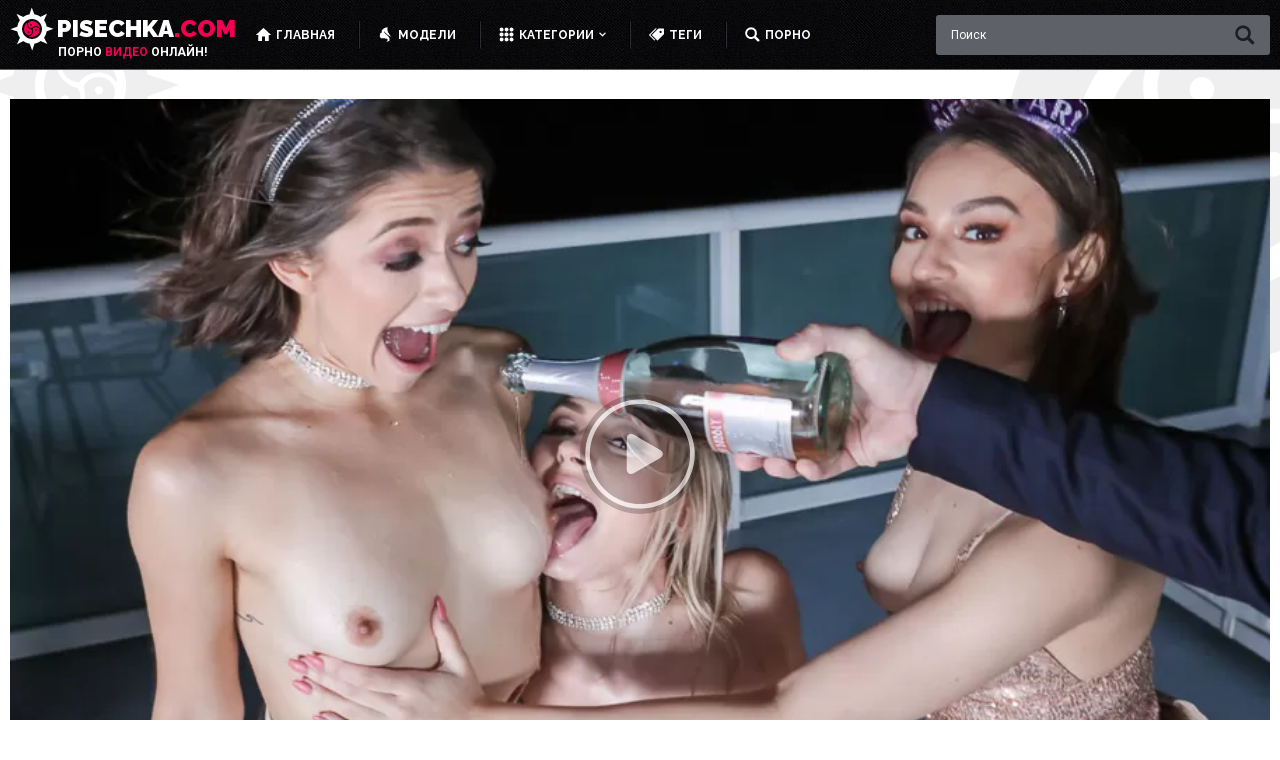

--- FILE ---
content_type: text/html; charset=utf-8
request_url: https://pisechka.com/videos/1347/tri-telki-oschastlivili-mujika-goryachey-porkoy/
body_size: 26183
content:
<!DOCTYPE html>
<html lang="ru">
<head>
	<title>Три телки осчастливили мужика горячей поркой</title>
	<meta http-equiv="Content-Type" content="text/html; charset=utf-8"/>
    <meta http-equiv="x-ua-compatible" content="ie=edge">
	<meta name="description" content="Девушки втроем прыгали на кровати, в ожидании парня, которого хотели трахнуть. Они становились раком на кровати и по очереди подставляли мокрые дырочки, принимая внутрь хуй."/>
	<meta name="viewport" content="width=device-width, initial-scale=1">
    <meta name="format-detection" content="telephone=no">

	<link rel="icon" href="https://pisechka.com/favicon.ico" type="image/x-icon">
	<link rel="shortcut icon" href="https://pisechka.com/favicon.ico" type="image/x-icon">

	<link rel="apple-touch-icon" sizes="180x180" href="/apple-touch-icon.png">
	<link rel="icon" type="image/png" sizes="32x32" href="/favicon-32x32.png">
	<link rel="icon" type="image/png" sizes="16x16" href="/favicon-16x16.png">
	<link rel="manifest" href="/site.webmanifest">
	<link rel="mask-icon" href="/safari-pinned-tab.svg" color="#5bbad5">
	<meta name="msapplication-TileColor" content="#2b5797">
	<meta name="theme-color" content="#ffffff">

    <meta name="theme-color" content="#ffffff">
    <link rel="preconnect" href="https://fonts.gstatic.com">
    <link href="https://fonts.googleapis.com/css2?family=Raleway:ital,wght@0,100;0,200;0,300;0,400;0,500;0,600;0,700;0,800;0,900;1,100;1,200;1,300;1,400;1,500;1,600;1,700;1,800;1,900&family=Roboto:ital,wght@0,100;0,300;0,400;0,500;0,700;0,900;1,100;1,300;1,400;1,500;1,700;1,900&display=swap" rel="stylesheet">
    <link href="https://pisechka.com/static/styles/jquery.fancybox-white.css?v=1769035643" rel="stylesheet">
    <link href="https://pisechka.com/static/styles/main.css?v=1769035643" rel="stylesheet">

	<script>
		var pageContext = {
									videoId: '1347',						loginUrl: 'https://pisechka.com/login-required/',
			animation: '200',
			langUrls: '{"home":"https:\/\/pisechka.com\/","videos_latest_updates":"https:\/\/pisechka.com\/latest-updates\/","videos_top_rated":"https:\/\/pisechka.com\/top-rated\/","videos_most_popular":"https:\/\/pisechka.com\/most-popular\/","videos_sort":{"post_date":"https:\/\/pisechka.com\/latest-updates\/","video_viewed":"https:\/\/pisechka.com\/most-popular\/","rating":"https:\/\/pisechka.com\/top-rated\/","duration":"https:\/\/pisechka.com\/duration\/","most_commented":"https:\/\/pisechka.com\/most-commented\/","most_favourited":"https:\/\/pisechka.com\/most-favourited\/"},"videos_private":"https:\/\/pisechka.com\/private\/","videos_premium":"https:\/\/pisechka.com\/premium\/","videos_by_categories_groups":"https:\/\/pisechka.com\/categories\/%DIR%\/","videos_by_categories_groups_sorting":{"post_date":"https:\/\/pisechka.com\/categories\/%DIR%\/","rating":"https:\/\/pisechka.com\/categories\/%DIR%\/top-rated\/","video_viewed":"https:\/\/pisechka.com\/categories\/%DIR%\/most-popular\/","duration":"https:\/\/pisechka.com\/categories\/%DIR%\/duration\/","most_commented":"https:\/\/pisechka.com\/categories\/%DIR%\/most-commented\/","most_favourited":"https:\/\/pisechka.com\/categories\/%DIR%\/most-favourited\/"},"videos_by_category_groups":"https:\/\/pisechka.com\/categories\/%DIR%\/%CATEGORY%\/","videos_by_categories_groups_sorting_category":{"post_date":"https:\/\/pisechka.com\/categories\/%DIR%\/%CATEGORY%\/","rating":"https:\/\/pisechka.com\/categories\/%DIR%\/%CATEGORY%\/top-rated\/","video_viewed":"https:\/\/pisechka.com\/categories\/%DIR%\/%CATEGORY%\/most-popular\/","duration":"https:\/\/pisechka.com\/categories\/%DIR%\/%CATEGORY%\/duration\/","most_commented":"https:\/\/pisechka.com\/categories\/%DIR%\/%CATEGORY%\/most-commented\/","most_favourited":"https:\/\/pisechka.com\/categories\/%DIR%\/%CATEGORY%\/most-favourited\/"},"categories_videos":"https:\/\/pisechka.com\/categories\/","videos_by_category":"https:\/\/pisechka.com\/category\/%DIR%\/","videos_by_category_sorting":{"post_date":"https:\/\/pisechka.com\/category\/%DIR%\/","rating":"https:\/\/pisechka.com\/category\/%DIR%\/top-rated\/","video_viewed":"https:\/\/pisechka.com\/category\/%DIR%\/most-popular\/","duration":"https:\/\/pisechka.com\/category\/%DIR%\/duration\/","most_commented":"https:\/\/pisechka.com\/category\/%DIR%\/most-commented\/","most_favourited":"https:\/\/pisechka.com\/category\/%DIR%\/most-favourited\/"},"videos_by_sponsor":"https:\/\/pisechka.com\/sites\/%DIR%\/","videos_sort_model":{"post_date":"https:\/\/pisechka.com\/models\/%DIR%\/","video_viewed":"https:\/\/pisechka.com\/models\/%DIR%\/most-popular\/","rating":"https:\/\/pisechka.com\/models\/%DIR%\/top-rated\/","duration":"https:\/\/pisechka.com\/models\/%DIR%\/duration\/","most_commented":"https:\/\/pisechka.com\/models\/%DIR%\/most-commented\/","most_favourited":"https:\/\/pisechka.com\/models\/%DIR%\/most-favourited\/"},"videos_by_model":"https:\/\/pisechka.com\/models\/%DIR%\/","videos_sort_tag":{"post_date":"https:\/\/pisechka.com\/tags\/%DIR%\/","video_viewed":"https:\/\/pisechka.com\/tags\/%DIR%\/most-popular\/","rating":"https:\/\/pisechka.com\/tags\/%DIR%\/top-rated\/","duration":"https:\/\/pisechka.com\/tags\/%DIR%\/duration\/","most_commented":"https:\/\/pisechka.com\/tags\/%DIR%\/most-commented\/","most_favourited":"https:\/\/pisechka.com\/tags\/%DIR%\/most-favourited\/"},"videos_by_tag":"https:\/\/pisechka.com\/tags\/%DIR%\/","videos_by_channel":"https:\/\/pisechka.com\/channels\/%DIR%\/","rss_videos":"https:\/\/pisechka.com\/rss\/","rss_videos_by_category":"https:\/\/pisechka.com\/rss\/categories\/%DIR%\/","rss_videos_by_sponsor":"https:\/\/pisechka.com\/rss\/sites\/%DIR%\/","rss_videos_by_model":"https:\/\/pisechka.com\/rss\/models\/%DIR%\/","rss_videos_by_tag":"https:\/\/pisechka.com\/rss\/tags\/%DIR%\/","rss_videos_by_channel":"https:\/\/pisechka.com\/rss\/channels\/%DIR%\/","rss_videos_private":"https:\/\/pisechka.com\/rss\/private\/","rss_videos_premium":"https:\/\/pisechka.com\/rss\/premium\/","albums":"https:\/\/pisechka.com\/albums\/","albums_top_rated":"https:\/\/pisechka.com\/albums\/top-rated\/","albums_most_popular":"https:\/\/pisechka.com\/albums\/most-popular\/","albums_private":"https:\/\/pisechka.com\/albums\/private\/","albums_premium":"https:\/\/pisechka.com\/albums\/premium\/","albums_by_category":"https:\/\/pisechka.com\/albums\/categories\/%DIR%\/","albums_by_sponsor":"https:\/\/pisechka.com\/albums\/sites\/%DIR%\/","albums_by_model":"https:\/\/pisechka.com\/albums\/models\/%DIR%\/","albums_by_tag":"https:\/\/pisechka.com\/albums\/tags\/%DIR%\/","rss_albums":"https:\/\/pisechka.com\/albums\/rss\/","rss_albums_by_category":"https:\/\/pisechka.com\/albums\/rss\/categories\/%DIR%\/","rss_albums_by_sponsor":"https:\/\/pisechka.com\/albums\/rss\/sites\/%DIR%\/","rss_albums_by_model":"https:\/\/pisechka.com\/albums\/rss\/models\/%DIR%\/","rss_albums_by_tag":"https:\/\/pisechka.com\/albums\/rss\/tags\/%DIR%\/","rss_albums_private":"https:\/\/pisechka.com\/albums\/rss\/private\/","rss_albums_premium":"https:\/\/pisechka.com\/albums\/rss\/premium\/","categories_videos_sort":{"title":"https:\/\/pisechka.com\/categories\/","avg_videos_popularity":"https:\/\/pisechka.com\/categories\/most-popular\/","avg_videos_rating":"https:\/\/pisechka.com\/categories\/top-rated\/","total_videos":"https:\/\/pisechka.com\/categories\/total-videos\/"},"categories_videos_by_group":"https:\/\/pisechka.com\/categories\/?group=%DIR%","categories_albums":"https:\/\/pisechka.com\/albums\/categories\/","categories_albums_by_group":"https:\/\/pisechka.com\/albums\/categories\/?group=%DIR%","sponsors_videos":"https:\/\/pisechka.com\/sites\/","sponsors_albums":"https:\/\/pisechka.com\/albums\/sites\/","models_videos":"https:\/\/pisechka.com\/models\/","models_albums":"https:\/\/pisechka.com\/albums\/models\/","tags_videos":"https:\/\/pisechka.com\/tags\/","tags_albums":"https:\/\/pisechka.com\/albums\/tags\/","channels":"https:\/\/pisechka.com\/channels\/","playlists":"https:\/\/pisechka.com\/playlists\/","community":"https:\/\/pisechka.com\/members\/","memberzone_profile":"https:\/\/pisechka.com\/members\/%ID%\/","memberzone_profile_videos":"https:\/\/pisechka.com\/members\/%ID%\/videos\/","memberzone_profile_albums":"https:\/\/pisechka.com\/members\/%ID%\/albums\/","memberzone_profile_friends":"https:\/\/pisechka.com\/members\/%ID%\/friends\/","memberzone_profile_fav_videos":"https:\/\/pisechka.com\/members\/%ID%\/favorites\/videos\/","memberzone_profile_fav_albums":"https:\/\/pisechka.com\/members\/%ID%\/favorites\/albums\/","memberzone_profile_playlists":"https:\/\/pisechka.com\/members\/%ID%\/playlists\/","memberzone_profile_channels":"https:\/\/pisechka.com\/members\/%ID%\/channels\/","memberzone_my_profile":"https:\/\/pisechka.com\/my\/","memberzone_my_purchases":"https:\/\/pisechka.com\/my\/purchases\/","memberzone_my_videos":"https:\/\/pisechka.com\/my\/videos\/","memberzone_my_albums":"https:\/\/pisechka.com\/my\/albums\/","memberzone_my_friends":"https:\/\/pisechka.com\/my\/friends\/","memberzone_my_fav_videos":["https:\/\/pisechka.com\/my\/favorites\/videos\/","https:\/\/pisechka.com\/my\/favorites\/videos-watch-later\/"],"memberzone_my_fav_albums":["https:\/\/pisechka.com\/my\/favorites\/albums\/","https:\/\/pisechka.com\/my\/favorites\/albums-see-later\/"],"memberzone_my_playlists":"https:\/\/pisechka.com\/my\/playlists\/","memberzone_my_playlist":"https:\/\/pisechka.com\/my\/playlists\/%ID%\/","memberzone_my_channels":"https:\/\/pisechka.com\/my\/channels\/","memberzone_my_channel":"https:\/\/pisechka.com\/my\/channels\/%ID%\/","memberzone_my_subscriptions":"https:\/\/pisechka.com\/my\/subscriptions\/","memberzone_my_messages":"https:\/\/pisechka.com\/my\/messages\/","memberzone_my_conversation":"https:\/\/pisechka.com\/my\/messages\/%ID%\/","memberzone_upload_video":"https:\/\/pisechka.com\/upload-video\/","memberzone_upload_channel_video":"https:\/\/pisechka.com\/upload-channel\/%ID%\/","memberzone_upload_video_preview":"https:\/\/pisechka.com\/upload-video-preview\/%HASH%\/","memberzone_edit_video":"https:\/\/pisechka.com\/edit-video\/%ID%\/","memberzone_upload_album":"https:\/\/pisechka.com\/upload-photos\/","memberzone_upload_album_preview":"https:\/\/pisechka.com\/upload-photos-preview\/%HASH%\/","memberzone_edit_album":"https:\/\/pisechka.com\/edit-photos\/%ID%\/","memberzone_create_playlist":"https:\/\/pisechka.com\/create-playlist\/","memberzone_select_playlist":"https:\/\/pisechka.com\/select-playlist\/","memberzone_edit_playlist":"https:\/\/pisechka.com\/edit-playlist\/%ID%\/","memberzone_create_channel":"https:\/\/pisechka.com\/create-channel\/","memberzone_edit_channel":"https:\/\/pisechka.com\/edit-channel\/%ID%\/","captcha":"https:\/\/pisechka.com\/captcha\/%ID%\/","login":"https:\/\/pisechka.com\/login\/","login_required":"https:\/\/pisechka.com\/login-required\/","logout":"https:\/\/pisechka.com\/logout\/","feedback":"https:\/\/pisechka.com\/feedback\/","signup":"https:\/\/pisechka.com\/signup\/","upgrade":"https:\/\/pisechka.com\/upgrade\/","reset_password":"https:\/\/pisechka.com\/reset-password\/","resend_confirmation":"https:\/\/pisechka.com\/resend-confirmation\/","edit_profile":"https:\/\/pisechka.com\/edit-profile\/","edit_password":"https:\/\/pisechka.com\/change-password\/","edit_email":"https:\/\/pisechka.com\/change-email\/","delete_profile":"https:\/\/pisechka.com\/delete-profile\/","email_action":"https:\/\/pisechka.com\/email\/","payment_action":"https:\/\/pisechka.com\/payments\/","categories_selector":"https:\/\/pisechka.com\/categories-selector\/","models_selector":"https:\/\/pisechka.com\/models-selector\/","search_suggestions":"https:\/\/pisechka.com\/suggest\/","terms":"https:\/\/pisechka.com\/terms\/","dmca":"https:\/\/pisechka.com\/dmca\/","2257":"https:\/\/pisechka.com\/2257\/","search":"https:\/\/pisechka.com\/search\/","search_query":"https:\/\/pisechka.com\/search\/%QUERY%\/","videos_sort_search":{"relevance":"https:\/\/pisechka.com\/search\/%QUERY%\/","post_date":"https:\/\/pisechka.com\/search\/%QUERY%\/latest-updates\/","video_viewed":"https:\/\/pisechka.com\/search\/%QUERY%\/most-popular\/","rating":"https:\/\/pisechka.com\/search\/%QUERY%\/top-rated\/","duration":"https:\/\/pisechka.com\/search\/%QUERY%\/duration\/","most_commented":"https:\/\/pisechka.com\/search\/%QUERY%\/most-commented\/","most_favourited":"https:\/\/pisechka.com\/search\/%QUERY%\/most-favourited\/"},"out_sponsor":"https:\/\/pisechka.com\/link\/%DIR%\/","sitemap":"https:\/\/pisechka.com\/sitemap\/","video_view":"https:\/\/pisechka.com\/%DIR%\/"}'
		};
	</script>

				<link href="https://pisechka.com/videos/1347/tri-telki-oschastlivili-mujika-goryachey-porkoy/" rel="canonical"/>
	
			<meta property="og:title" content="Три телки осчастливили мужика горячей поркой"/>
				<meta property="og:image" content="https://pisechka.com/contents/videos_screenshots/1000/1347/preview.jpg"/>
				<meta property="og:description" content="Девушки втроем прыгали на кровати, в ожидании парня, которого хотели трахнуть. Они становились раком на кровати и по очереди подставляли мокрые дырочки, принимая внутрь хуй."/>
		</head>
<body class="page">
	    <svg class="root-svg-symbols-element" xmlns="http://www.w3.org/2000/svg"
        style="border: 0 !important; clip: rect(0 0 0 0) !important; height: 1px !important; margin: -1px !important; overflow: hidden !important; padding: 0 !important; position: absolute !important; width: 1px !important;">
        <symbol id="arrow-down" viewBox="0 0 34 32">
            <title>arrow-down</title>
            <path d="M33.893 10.011L17 26.75.107 10.011l4.73-4.761L17 17.321 29.163 5.25z"></path>
        </symbol>
        <symbol id="arrow-left" viewBox="0 0 21 32">
            <title>arrow-left</title>
            <path d="M15.854 0L-.001 16l15.855 16 4.509-4.48L8.93 16 20.363 4.48z"></path>
        </symbol>
        <symbol id="arrow-right" viewBox="0 0 21 32">
            <title>arrow-right</title>
            <path d="M4.509 32l15.855-16L4.509 0 0 4.48 11.433 16 0 27.52z"></path>
        </symbol>
        <symbol id="arrow-top" viewBox="0 0 34 32">
            <title>arrow-top</title>
            <path d="M33.893 21.989L17 5.25.107 21.989l4.73 4.761L17 14.679 29.163 26.75z"></path>
        </symbol>
        <symbol id="burger" viewBox="0 0 26 32">
            <title>burger</title>
            <path
                d="M24.38 1H1.62C.64 1 0 1.64 0 2.6v1.08c0 .96.64 1.6 1.62 1.6h22.76c.96 0 1.62-.64 1.62-1.6V2.6c0-.96-.66-1.6-1.62-1.6zm0 12.86H1.62c-.98 0-1.62.64-1.62 1.6v1.08c0 .96.64 1.6 1.62 1.6h22.76c.96 0 1.62-.64 1.62-1.6v-1.08c0-.96-.66-1.6-1.62-1.6zm0 12.86H1.62c-.98 0-1.62.64-1.62 1.6v1.08c0 .96.64 1.6 1.62 1.6h22.76c.96 0 1.62-.64 1.62-1.6v-1.08c0-.96-.66-1.6-1.62-1.6z">
            </path>
        </symbol>
        <symbol id="close-popup" viewBox="0 0 32 32">
            <title>close-popup</title>
            <path
                d="M27.42 27.2l-2.432-4.807a10.928 10.928 0 0 0 1.897-4.594l.009-.064L32 15.843l-5.127-1.678a10.871 10.871 0 0 0-1.948-4.636l2.283-4.949-4.814 2.432A10.858 10.858 0 0 0 17.8 5.115l-.063-.009L15.845 0l-1.678 5.12a10.87 10.87 0 0 0-4.636 1.956L4.582 4.8l2.432 4.807a10.84 10.84 0 0 0-1.89 4.595l-.008.063-5.113 1.892 5.127 1.678a10.945 10.945 0 0 0 1.948 4.636L4.802 27.42l4.814-2.439a10.832 10.832 0 0 0 4.595 1.897l.063.008 1.884 5.113 1.678-5.12a11.046 11.046 0 0 0 4.644-1.956zM8.583 16c0-4.089 3.328-7.417 7.417-7.417s7.417 3.328 7.417 7.417a7.424 7.424 0 1 1-14.833.016L8.583 16zm9.216 0l2.724-2.724a1.022 1.022 0 0 0 0-1.444l-.363-.363a1.028 1.028 0 0 0-1.45 0l-2.716 2.716-2.724-2.716a1.028 1.028 0 0 0-1.45 0l-.363.356a1.028 1.028 0 0 0 0 1.45l2.723 2.723-2.724 2.716a1.02 1.02 0 0 0 0 1.444l.363.363a1.03 1.03 0 0 0 1.451 0l2.724-2.716 2.716 2.716a1.03 1.03 0 0 0 1.451 0l.363-.356a1.03 1.03 0 0 0 0-1.451z">
            </path>
        </symbol>
        <symbol id="close" viewBox="0 0 32 32">
            <title>close</title>
            <path
                d="M21.996 16l9.011-8.997c.614-.615.993-1.465.993-2.402s-.379-1.787-.993-2.403L29.809 1c-.615-.614-1.465-.993-2.402-.993S25.62.386 25.004 1l-9.011 8.997L6.996 1C6.381.386 5.531.007 4.594.007S2.807.386 2.191 1L.993 2.198C.379 2.813 0 3.663 0 4.601s.379 1.787.993 2.403l8.997 8.984-8.997 9.011C.379 25.614 0 26.464 0 27.401s.379 1.787.993 2.403l1.198 1.198c.615.614 1.465.993 2.403.993s1.787-.379 2.403-.993l8.997-8.997 9.011 8.997c.615.614 1.465.993 2.402.993s1.787-.379 2.403-.993l1.198-1.198c.614-.615.993-1.465.993-2.402s-.379-1.787-.993-2.403z">
            </path>
        </symbol>
        <symbol id="dislike" viewBox="0 0 32 32">
            <title>dislike</title>
            <path
                d="M.274 15.748a4.672 4.672 0 0 0 3.398 3.653l.032.007c.986.329 2.762.712 4.153 1.03-2.575 3.605-3.036 7.266-2.115 9.392.592 1.293 1.655 2.06 3.036 2.06 2.97 0 3.43-2.641 4.088-4.438.46-1.348 2.773-3.792 6.203-5.666 2.575-1.414 5.019-3.277 5.151-3.342.329-.252.526-.647.526-1.096V3.847c0-.46-.197-.844-.592-1.096-2.049-1.414-9.37-2.63-12.997-2.63C9.239.11 8.516.417 8.121.614c-1.655.899-3.825 5.984-5.414 10.29C.866 12.274 0 14.005.274 15.748zm4.482-2.773c.263-.186.395-.449.526-.701 1.447-3.869 3.496-8.427 4.285-9.205a3.962 3.962 0 0 1 1.604-.185l-.015-.001c3.43 0 8.701 1.019 10.685 1.797v11.967a37.79 37.79 0 0 1-3.963 2.596l-.19.1c-3.693 2.06-6.795 4.888-7.595 7.211l-.197.833c-.592 1.742-.723 1.742-1.118 1.742-.132 0-.263 0-.46-.395-.592-1.348-.066-4.822 3.101-8.164.789-.833.263-2.126-.723-2.323-.066 0-4.362-.964-6.137-1.468-.855-.263-1.392-.844-1.458-1.425-.131-.767.537-1.6 1.655-2.378zm24.932 6.817c1.326 0 2.312-.964 2.312-2.247V3.715c0-1.293-.986-2.258-2.312-2.258-1.315 0-2.367.964-2.367 2.258v13.83c0 1.282 1.052 2.247 2.367 2.247z">
            </path>
        </symbol>
        <symbol id="download" viewBox="0 0 44 32">
            <title>download</title>
            <path
                d="M41.63 17.856a8.594 8.594 0 0 0-4.78-3.073l-.058-.012a5.607 5.607 0 0 0 .934-3.136c0-1.6-.576-2.982-1.702-4.109a5.551 5.551 0 0 0-4.008-1.703l-.093.001h.005l-.099-.001a5.484 5.484 0 0 0-3.682 1.413l.005-.004a11.47 11.47 0 0 0-4.222-5.235l-.041-.026A11.23 11.23 0 0 0 17.503 0h-.096.005c-3.2 0-5.939 1.139-8.204 3.405a11.207 11.207 0 0 0-3.349 9.251l-.004-.049a10.117 10.117 0 0 0-4.238 3.71l-.024.04a9.955 9.955 0 0 0-1.587 5.42v.048-.002c0 2.803.998 5.197 2.982 7.181A9.728 9.728 0 0 0 10.021 32l.142-.001h-.007 24.665c2.406 0 4.454-.858 6.144-2.56a8.4 8.4 0 0 0 2.561-6.048l-.001-.128v.006c0-2.022-.64-3.84-1.894-5.414zm-12.838.87L20.831 26.7a.686.686 0 0 1-.491.205h-.022.001l-.033.001a.691.691 0 0 1-.492-.206l-7.974-8a.688.688 0 0 1-.206-.492l.001-.035v.002c0-.192.064-.358.218-.512a.686.686 0 0 1 .491-.205h.022-.001 5.069v-8c0-.205.077-.371.218-.512a.665.665 0 0 1 .492-.218h.02-.001 4.352c.192 0 .358.064.512.218a.737.737 0 0 1 .205.512v8h5.081c.205 0 .384.064.512.205a.675.675 0 0 1 .218.512c0 .192-.077.371-.23.55z">
            </path>
        </symbol>
        <symbol id="edit" viewBox="0 0 36 32">
            <title>edit</title>
            <path
                d="M34.446 3.45L31.405.469a1.618 1.618 0 0 0-2.281 0L26.703 2.87l5.322 5.202 2.421-2.401c.64-.6.64-1.601 0-2.201zM10.918 18.335l5.322 5.202L30.905 9.192 25.583 3.97zm-1.141 1.121l-1.14 6.322 6.462-1.12zm-5.362 9.143V8.892H18.58l3.481-3.401H3.174c-1.24 0-2.261 1-2.261 2.201V29.8c0 1.22 1 2.201 2.261 2.201h22.508c1.24 0 2.261-.98 2.261-2.201V14.015l-3.481 3.401V28.62z">
            </path>
        </symbol>
        <symbol id="eye" viewBox="0 0 67 32">
            <title>eye</title>
            <path
                d="M29.831 14.453c-2.049 2.049-2.049 5.375 0 7.391 2.083 2.016 5.442 2.016 7.525 0 2.049-2.016 2.049-5.342 0-7.391-.969-.95-2.297-1.537-3.763-1.537s-2.794.586-3.763 1.537l.001-.001zm7.391 3.561c-.437.403-1.579 0-2.52-.941-.974-.941-1.411-2.016-.974-2.452s1.545 0 2.52.941c.941.907 1.377 2.016.941 2.452zm29.933 2.452l-1.008-1.445c-1.512-2.184-3.292-4.199-5.241-6.047-2.486-2.352-5.207-4.502-8.13-6.282-2.713-1.698-5.839-3.157-9.143-4.218l-.297-.082C40.447 1.436 37.122.884 33.668.884c-2.407 0-4.752.268-7.005.775l.212-.04c-3.359.672-6.719 1.948-9.742 3.527C10.495 8.699 4.984 13.544.768 19.385l-.096.14c-.202.336-.437.605-.672.907l.067.134.47.37L2.15 22.28a58.551 58.551 0 0 0 13.06 7.914l.378.148 1.948.773c-3.152-1.967-5.884-4.015-8.43-6.271l.065.056c-1.545-1.411-3.024-2.856-4.367-4.367a112.093 112.093 0 0 1 8.029-4.77c2.764-1.505 6.056-2.979 9.466-4.207l.511-.161a12.274 12.274 0 0 0-2.016 6.753c0 6.92 5.711 12.564 12.766 12.564s12.833-5.644 12.833-12.564c0-2.486-.739-4.77-2.016-6.719l2.217.773c3.292 1.277 6.45 2.822 9.507 4.535a128.246 128.246 0 0 1 6.282 3.763 59.024 59.024 0 0 1-12.518 10.472l-.248.144c3.636-1.445 6.72-3.001 9.646-4.791l-.273.155c3.07-1.839 5.729-3.792 8.189-5.963l-.059.051c.067-.067.067-.067.034-.101zm-33.561 6.249h-.034a8.632 8.632 0 0 1-8.633-8.563v-.004c-.067-4.703 3.863-8.533 8.667-8.533s8.735 3.863 8.735 8.567-3.964 8.567-8.735 8.567z">
            </path>
        </symbol>
        <symbol id="friends" viewBox="0 0 43 32">
            <title>friends</title>
            <path
                d="M16.725 8.96c.832 0 1.6-.213 2.261-.576a15.43 15.43 0 0 1 2.347-3.264c.043-.213.043-.427.043-.64 0-2.475-2.069-4.48-4.651-4.48-2.56 0-4.629 2.005-4.629 4.48s2.069 4.48 4.629 4.48zm-1.962.299c-.427 0-.811.043-1.216.107.597.811.96 1.771.96 2.837a5.14 5.14 0 0 1 2.436-.605c.255 0 .505.018.75.054l-.028-.003c.235-.832.533-1.621.896-2.389zm2.197 11.584c.277 0 .555-.021.832-.085-.458-1.421-.723-3.057-.723-4.754 0-1.195.131-2.36.38-3.481l-.02.106a4.202 4.202 0 0 0-4.757 4.092v.004c0 2.261 1.92 4.117 4.267 4.117zm-1.835.277l-.086-.001a5.396 5.396 0 0 0-5.396 5.286v4.337l.32.107c2.88.853 5.397 1.152 7.467 1.152 4.032 0 6.357-1.109 6.507-1.173l.277-.149h.043v-1.323c-2.941-1.96-5.166-4.791-6.323-8.122l-.034-.113zm-5.696-4.544c.853 0 1.621-.213 2.283-.64a5.117 5.117 0 0 1 1.984-3.243l.021-.213c0-2.304-1.92-4.139-4.267-4.139-2.389 0-4.309 1.835-4.309 4.117s1.92 4.117 4.288 4.117zm3.84 3.84c-.96-.896-1.579-2.133-1.621-3.52l-.405-.021H7.616l-.087-.001a5.397 5.397 0 0 0-5.396 5.263v4.359l.32.085c2.304.704 4.373 1.024 6.187 1.109v-1.28c0-2.837 1.963-5.227 4.651-6.016zm21.803-7.04V5.184h-5.12v8.192H22.4v4.608h7.552v8.192h5.12v-8.192h7.552v-4.608z">
            </path>
        </symbol>
        <symbol id="gay" viewBox="0 0 32 32">
            <title>gay</title>
            <path
                d="M15.618 8.023l.614 1.319c.488 1.03 1.698 1.482 2.71.976.994-.488 1.391-1.735.903-2.783l-2.783-5.818c-.253-.506-.921-1.717-2.746-.94L8.66 3.668c-.994.506-1.301 1.915-.795 2.963.506 1.012 1.789 1.608 2.765 1.102h.036l.958-.705-.994 2.855c-.434-.072-.361.054.036.271-.777.036-1.554.163-2.331.379C3.785 11.931.534 16.096.534 21.02c0 .96.124 1.892.356 2.779l-.017-.076a10.438 10.438 0 0 0 4.759 6.479l.047.026a10.068 10.068 0 0 0 7.896 1.012c4.594-1.37 7.886-5.557 7.886-10.512 0-.147-.003-.294-.009-.44l.001.021 3.198-.831-.723 1.265c-.542 1.012-.235 2.277.723 2.837.958.578 2.204.217 2.765-.777l3.162-5.619c.271-.488.885-1.735-.759-2.855l-5.529-3.18c-.976-.542-2.295-.036-2.837.976-.542.994-.307 2.403.632 2.963l.018.018 1.102.434-2.855.741c-1.126-2.525-3.16-4.476-5.676-5.469l-.07-.024zm-3.071 19.171a6.114 6.114 0 0 1-4.824-.614 6.383 6.383 0 0 1-2.918-3.931l-.009-.044a6.707 6.707 0 0 1 4.524-8.064l.047-.013a5.996 5.996 0 0 1 1.702-.241c1.152 0 2.23.318 3.15.871l-.028-.015a6.39 6.39 0 0 1 2.936 3.931l.009.044a6.725 6.725 0 0 1-4.524 8.064l-.048.013z">
            </path>
        </symbol>
        <symbol id="girl" viewBox="0 0 26 32">
            <title>girl</title>
            <path
                d="M14.577 16.094c-2.332-1.708-4.956-4.269-5.04-8.101 1.187 3.124 5.206 7.58 16.056 13.411 0 0-11.912-13.12-7.872-20.471 0 0-2.228-.916-6.664 1.333v-.021S3.643 6.16 4.872 10.408c.25.854.083 1.874-2.499 2.853-.521.187-1.437.416-1.187 1.52 0 0 .25.791.75 1.104l.062.042c.646.479-.458.333-.833.416-.583.167-.583 1.083.354 1.916 0 0-1.52 1.187-.666 2.249 0 0 .208.187 1.104.104 0 0-.687 3.79 3.02 3.686 2.166-.042 6.914-1.458 8.663.75 0 0 8.163-1 1.02 6.935 0 0 6.143-2.02 6.831-3.061 0 0 2.624-5.873-6.914-12.828z">
            </path>
        </symbol>
        <symbol id="global" viewBox="0 0 32 32">
            <title>global</title>
            <path
                d="M13.227 5.931v.043l.021-.043zM16 0C7.163 0 0 7.163 0 16s7.163 16 16 16 16-7.163 16-16S24.837 0 16 0zm14.613 15.979l-.043.832-.299-.725c-.064-.235-.384-1.003-.384-1.003s-.341-.448-.555-.555c-.213-.107-.384-.384-.768-.597-.384-.235-.555-.341-.875-.341-.341 0-.661-.427-1.045-.661-.405-.213-.448-.107-.448-.107s.448.661.448.832c0 .171.491.427.981.32 0 0 .32.619.491.768.171.171-.043.341-.384.555-.32.235-.277.171-.448.341-.149.149-.704.427-.875.555-.171.107-.832.427-1.152.107-.171-.171-.107-.512-.213-.725a57.86 57.86 0 0 0-2.436-3.503l.111.154c-.149-.128.384-.128.384-.128s0-.384-.043-.661c-.064-.256.043-.64.043-.64l-.704.427c-.171.107-.341-.213-.555-.491s-.448-.597-.491-.875c-.064-.277.277-.384.277-.384l.491-.277s.597-.107.981-.064c.384.064 1.003.107 1.003.107s.171-.384-.064-.555c-.213-.149-.704-.427-.939-.384-.213.064.107-.256.384-.491l-.597-.107-.725.341c-.276.07-.509.221-.681.425l-.002.002c-.213.277.107.661-.128.768l-.533.235c-.171.043-.683 0-.683 0-.555 0-.235.469-.085.683l-.405-.533-.341-.768s-.469-.32-.683-.427l-.896-.512.043.512.64.64.064.021.32.427-.725.064v-.448c-.704-.149-.512-.32-.597-.384l-.533-.384s-.661.107-.811.171c-.171.043-.213.213-.555.32a1.142 1.142 0 0 0-.595.444l-.003.004c-.107.171-.448.661-.683.875-.213.213-.619.171-.789.171s-.96-.213-.96-.213v-.939s.107-.533.064-.704l.469-.064.811-.171.235-.171.341-.448s-.384-.256-.107-.64c.128-.192.597-.235.832-.405.213-.149.533-.256.533-.256s.405-.341.789-.725c0 0 .277-.171.597-.277 0 0 .939.832 1.109.832.149 0 .768-.384.768-.384s.171-.491.107-.661l-.32-.725-.341.491a2.479 2.479 0 0 0-.271.495l-.006.017s-.768-.064-.832-.235l-.213-.597c-.043-.171-.491-.149-.811-.043-.341.107.043-.597.043-.597s.341-.405.555-.405.704-.299.939-.341c.213-.064.875-.32 1.152-.32s.597.128.768.128h.832l1.152-.085s.981.363.661.576c0 0 .384.235.555.405.149.149.555-.149.768-.277 4.155 2.617 6.879 7.176 6.891 12.372v.002zm-10.56-5.824l.021.021v-.021zM4.331 7.381c0 .213-.299.256 0 .811.384.725.064 1.045.064 1.045l-1.109.789c-.171.107-.597.704-.32.533.256-.149.597-.32.32.107-.277.448-.768 1.173-.875 1.451s-.661.939-.661 1.259c0 .341-.213 1.003-.171 1.259.043.192-.085.768-.171 1.003a14.278 14.278 0 0 1 2.864-8.314l-.027.037c.031.001.06.009.087.022l-.001-.001zm1.77-2.112a14.508 14.508 0 0 1 4.574-2.889l.098-.034c-.171.235-.384.448-.384.448s-.384 0-1.109.768c-.704.789-.533.555-.704.789-.171.213-.107.256-.491.533a1.95 1.95 0 0 0-.55.609l-.005.009-.619.213-.491-.213s-.427.171-.384-.064l.064-.171zm6.592 1.28l-.213-.341.213-.491.533.213v-.981l.512-.277.427.619.64.704-.427.341-1.152.213v-.576zm7.168 5.163c.128-.085.555.171.555.171s1.365.277 1.6.448c.213.171.597.277.704.448.128.149.491.661.555.811.064.171.341.768.384 1.003.064.213.235.768.384 1.045.171.277 1.109 1.493 1.429 2.027l1.003-.149s-.107.491-.213.661l-.619.811c-.171.235-.384.555-.704.832-.341.277-.341.555-.512.768-.149.213-.384.725-.384.725s.107 1.088.171 1.323c.064.213-.384.811-.384.811l-.491.512-.661.875.043.811-.768.619c-.277.213-.235.384-.448.597-.235.235-1.088.619-1.301.661-.235.064-1.451.235-1.451.235v-.512l-.021-.533s-.171-.661-.32-.896c-.171-.213-.107-.555-.384-.811-.277-.277-.363-.512-.427-.661-.064-.171.064-.661.064-.661s.213-.619.32-.832c.107-.213 0-.555-.107-.768a3.068 3.068 0 0 1-.149-.938v-.001c0-.171-.448-.448-.619-.619-.171-.149-.107-.384-.107-.597s-.171-.704-.107-1.109c.043-.384-.491-.107-.832 0-.32.128-.555-.107-.555-.427 0-.341-.597-.064-.981.149-.384.235-.832.235-1.28.405a.572.572 0 0 1-.661-.169l-.001-.001s-.384-.341-.64-.491c-.277-.171-.555-.512-.789-.768-.213-.277-.768-1.109-.811-1.451-.064-.32 0-.533 0-.939 0-.384 0-.597.043-.875.064-.277.213-.597.384-.875s.768-.619.939-.725c.171-.107.555-.427.555-.661 0-.213.213-.32.32-.555.128-.213.512-.768 1.003-.533l.597-.107.832-.341c.213-.107.768-.149.768-.149s.427.171.597.171c.171 0 .704-.107.704-.107s.235.811.235.96c0 .171.171.341.448.448s1.536.384 2.091-.064zm6.336 10.795a6.353 6.353 0 0 1-.355 1.708l.014-.044a1.722 1.722 0 0 1-.489.767l-.002.001c-.149.107-.427.448-.597.491-.171.064-.277-.384-.213-.597.043-.213.32-.832.32-.832l.107-.555c.064-.213.725-.491.725-.491l.427-.832s.064.235.064.384zM1.749 19.243c.128.033.237.1.32.191l.001.001c.213.171.341.277.619.384s.384.277.704.448c.341.149.235.043.661.533.448.512.384.512.491.789.128.277.277.533.405.704.107.171.427.277.597.384.17.115.371.198.589.233l.009.001c.171 0 .661.491.939.533.277.064.277.619.277.619l-.277.768-.213.832.213.661s-.32.277-.555.277c-.192 0-.256.128-.491.064a14.672 14.672 0 0 1-4.268-7.324l-.02-.1z">
            </path>
        </symbol>
        <symbol id="heading" viewBox="0 0 31 32">
            <title>heading</title>
            <path
                d="M13.537 21.477c-.072-.01-.341-.093-.279-.207.052-.134.289-.083.362-.093 2.904-.475 2.893-3.958 2.346-5.043 1.292-2.418 4.795-1.777 4.929.868-.238 3.792-4.65 5.415-7.357 4.485zm7.677-6.438c.021.124.062.31-.041.351-.145.031-.227-.227-.269-.289-2.056-2.346-5.094-.692-5.539.341-2.749.01-3.854-3.379-1.591-4.753 3.348-1.529 6.758 1.302 7.44 4.34zm-9.372-3.596c.041-.041.238-.258.31-.134.083.124-.083.279-.124.341-.992 2.811 1.963 4.712 3.059 4.65 1.374 2.377-1.013 5.022-3.338 3.751-2.976-2.129-2.335-6.572.093-8.608zm2.335 1.478a.63.63 0 1 0 1.26 0 .63.63 0 1 0-1.26 0zm3.617 3.802a.63.63 0 1 0 1.26 0 .63.63 0 1 0-1.26 0zm-5.363 1.395a.63.63 0 1 0 1.26 0 .63.63 0 1 0-1.26 0zm9.352 6.531a10.54 10.54 0 0 1-4.432 1.882l-.064.009-1.633 4.96-1.829-4.939a10.64 10.64 0 0 1-4.547-1.881l.031.021-4.66 2.377 2.211-4.805a10.515 10.515 0 0 1-1.882-4.432l-.009-.063-4.97-1.633 4.939-1.829A10.715 10.715 0 0 1 6.788 9.8L4.432 5.15l4.795 2.211a10.543 10.543 0 0 1 4.431-1.892l.064-.009L15.355.5l1.829 4.96c1.653.258 3.203.899 4.516 1.839l4.66-2.366-2.211 4.805a10.515 10.515 0 0 1 1.882 4.432l.009.063L31 15.855l-4.939 1.839a10.715 10.715 0 0 1-1.85 4.516l2.366 4.65zM15.5 23.192a7.197 7.197 0 1 0 0-14.394 7.197 7.197 0 1 0 0 14.394z">
            </path>
        </symbol>
        <symbol id="heart" viewBox="0 0 34 32">
            <title>heart</title>
            <path
                d="M31.229 3.786l-.15-.188c-1.608-1.636-3.845-2.65-6.318-2.65s-4.71 1.014-6.317 2.649l-.001.001-1.504 1.561-1.504-1.504c-1.608-1.636-3.845-2.65-6.318-2.65S4.407 2.019 2.8 3.654l-.189.189a9.11 9.11 0 0 0-2.609 6.393c0 2.489.996 4.747 2.61 6.395l-.002-.002 14.366 14.423 14.291-14.479c1.613-1.647 2.609-3.904 2.609-6.393s-.996-4.747-2.61-6.395l.002.002zm-1.561 11.207L16.956 27.855 4.226 15.012a6.84 6.84 0 0 1-1.962-4.804c0-1.871.749-3.567 1.963-4.806l-.001.001.169-.188C5.603 3.991 7.28 3.233 9.134 3.233s3.531.758 4.738 1.981l.001.001 4.945 5.058 1.58-1.598-1.88-1.88 1.504-1.523c1.208-1.224 2.885-1.982 4.739-1.982s3.531.758 4.738 1.981l.17.17c1.189 1.241 1.922 2.928 1.922 4.786s-.732 3.545-1.924 4.788l.002-.002z">
            </path>
        </symbol>
        <symbol id="home" viewBox="0 0 34 32">
            <title>home</title>
            <path d="M13.6 31V20.4h6.8V31h8.5V16.88H34L17 1 0 16.88h5.1V31z"></path>
        </symbol>
        <symbol id="info" viewBox="0 0 32 32">
            <title>info</title>
            <path
                d="M15.693 10.605c-.49 0-.858.123-1.103.368s-.368.613-.368 1.103c0 .368.123.736.368 1.103.245.245.613.368 1.103.368s.858-.123 1.103-.368.368-.613.368-1.103-.123-.736-.368-1.103-.613-.368-1.103-.368zm11.158 7.111L32 15.877l-5.149-1.716c-.245-1.716-.981-3.31-1.962-4.659l2.329-4.904-4.782 2.452c-1.349-.981-2.943-1.594-4.659-1.839L15.815.062l-1.716 5.149c-1.716.245-3.31.981-4.659 1.962L4.536 4.844l2.452 4.782c-.981 1.349-1.594 2.943-1.839 4.659L0 16.124l5.149 1.716c.245 1.716.981 3.31 1.962 4.659l-2.329 4.904 4.782-2.452c1.349.981 2.943 1.594 4.659 1.839l.123.368v.49h.123l1.594 4.291 1.716-5.149c1.716-.245 3.31-.981 4.659-1.962l4.904 2.329-2.452-4.782c.981-1.349 1.594-2.943 1.962-4.659zm-9.686 5.518v-7.969h-2.82v7.847c-3.31-.613-5.762-3.556-5.762-7.111 0-4.046 3.31-7.356 7.356-7.356s7.356 3.31 7.356 7.356c0 3.678-2.697 6.743-6.13 7.234z">
            </path>
        </symbol>
        <symbol id="like" viewBox="0 0 30 32">
            <title>like</title>
            <path
                d="M29.762 16.238a4.384 4.384 0 0 0-3.188-3.43l-.03-.007c-.934-.298-2.603-.656-3.894-.974 2.404-3.377 2.841-6.815 1.987-8.801-.576-1.192-1.57-1.927-2.861-1.927-2.781 0-3.219 2.464-3.834 4.172-.437 1.252-2.583 3.556-5.821 5.305-2.404 1.331-4.689 3.079-4.828 3.139a1.27 1.27 0 0 0-.477.993v.022-.001 12.676c0 .417.179.795.556 1.013 1.907 1.331 8.782 2.483 12.179 2.483 1.788 0 2.483-.298 2.841-.477 1.55-.854 3.576-5.623 5.066-9.656 1.748-1.272 2.543-2.901 2.305-4.53zm-4.212 2.583a1.714 1.714 0 0 0-.493.664l-.004.011c-1.351 3.616-3.278 7.907-4.013 8.623-.119.06-.497.199-1.49.199-3.219 0-8.166-.993-10.013-1.709V15.404c.795-.596 2.344-1.689 3.894-2.543 3.457-1.927 6.358-4.57 7.113-6.755l.199-.795c.536-1.629.656-1.629 1.033-1.629.119 0 .238 0 .437.378.556 1.252.06 4.51-2.921 7.649-.735.795-.238 1.987.695 2.185.06 0 4.073.894 5.762 1.391.795.238 1.291.775 1.351 1.311.119.735-.497 1.51-1.55 2.245zM2.165 12.464c-1.232-.04-2.166.874-2.166 2.086v12.974c0 1.192.934 2.106 2.166 2.106s2.225-.894 2.225-2.106V14.55c0-1.192-.993-2.106-2.225-2.106z">
            </path>
        </symbol>
        <symbol id="list" viewBox="0 0 34 32">
            <title>list</title>
            <path
                d="M5.627 4.614L1.506 2.111C.678 1.603 0 1.979 0 2.939v5.213c0 .96.677 1.336 1.506.828l4.14-2.503c.828-.527.828-1.355 0-1.863zm26.46-1.675H10.67c-.96 0-1.74.773-1.75 1.731v1.751c0 .96.79 1.731 1.769 1.731h21.398c.997 0 1.788-.772 1.788-1.731v-1.75a1.75 1.75 0 0 0-1.75-1.732h-.04.002zM1.506 19.425l4.14-2.503c.828-.508.79-1.28-.094-1.694L1.581 13.29c-.866-.433-1.581 0-1.581.96v4.366c0 .96.677 1.317 1.506.809zm30.581-6.041H10.689a1.77 1.77 0 0 0-1.769 1.749v1.732c0 .96.79 1.75 1.769 1.75h21.398c.997 0 1.788-.79 1.788-1.75v-1.731a1.769 1.769 0 0 0-1.769-1.75h-.02.001zM5.627 25.523L1.506 23.02C.678 22.512 0 22.869 0 23.848v5.213c0 .96.677 1.336 1.506.828l4.14-2.503c.828-.508.828-1.336 0-1.863zm28.248.056v1.75c0 .96-.79 1.731-1.788 1.731H10.67a1.75 1.75 0 0 1-1.75-1.73v-1.751c0-.96.79-1.731 1.769-1.731h21.398c.997 0 1.788.772 1.788 1.731z">
            </path>
            <path
                d="M5.627 4.614L1.506 2.111C.678 1.603 0 1.979 0 2.939v5.213c0 .96.677 1.336 1.506.828l4.14-2.503c.828-.527.828-1.355 0-1.863zm26.46-1.675H10.67c-.96 0-1.74.773-1.75 1.731v1.751c0 .96.79 1.731 1.769 1.731h21.398c.997 0 1.788-.772 1.788-1.731v-1.75a1.75 1.75 0 0 0-1.75-1.732h-.04.002zM1.506 19.425l4.14-2.503c.828-.508.79-1.28-.094-1.694L1.581 13.29c-.866-.433-1.581 0-1.581.96v4.366c0 .96.677 1.317 1.506.809zm30.581-6.041H10.689a1.77 1.77 0 0 0-1.769 1.749v1.732c0 .96.79 1.75 1.769 1.75h21.398c.997 0 1.788-.79 1.788-1.75v-1.731a1.769 1.769 0 0 0-1.769-1.75h-.02.001zM5.627 25.523L1.506 23.02C.678 22.512 0 22.869 0 23.848v5.213c0 .96.677 1.336 1.506.828l4.14-2.503c.828-.508.828-1.336 0-1.863zm28.248.056v1.75c0 .96-.79 1.731-1.788 1.731H10.67a1.75 1.75 0 0 1-1.75-1.73v-1.751c0-.96.79-1.731 1.769-1.731h21.398c.997 0 1.788.772 1.788 1.731z">
            </path>
        </symbol>
        <symbol id="lock" viewBox="0 0 23 32">
            <title>lock</title>
            <path
                d="M5.737 8.114a5.67 5.67 0 0 1 5.668-5.6h.025-.001c3.131 0 5.691 2.514 5.691 5.6v2.971h2.537V8.114A8.183 8.183 0 0 0 11.474 0h-.049.002C6.901 0 3.198 3.657 3.198 8.114v2.971h2.537zm6.972 19.383c0 .686-.571 1.257-1.28 1.257h-.023a1.257 1.257 0 0 1-1.257-1.257v-3.726c0-.686.571-1.257 1.28-1.257s1.28.549 1.28 1.257zM1.28 13.623c-.709 0-1.28.503-1.28 1.143v16.069c0 .64.571 1.166 1.28 1.166h20.297c.709 0 1.28-.526 1.28-1.166V14.789c0-.663-.571-1.166-1.257-1.166z">
            </path>
        </symbol>
        <symbol id="message" viewBox="0 0 42 32">
            <title>message</title>
            <path
                d="M30.83 24.828H10.076l-6.952 2.689V10.63h2.625V7.608H0v24.377l10.678-4.135h23.25v-3.226l-3.111-1.203zM8.296.015v20.242h23.276l1.792.691 3.137 1.203 5.749 2.228V.015zm30.83 19.909L36.501 18.9l-4.327-1.664H11.433V3.037h27.693z">
            </path>
        </symbol>
        <symbol id="people" viewBox="0 0 34 32">
            <title>people</title>
            <path
                d="M13.7 9.4c2.4 0 4.34-1.88 4.34-4.2S16.1 1 13.7 1c-2.42 0-4.36 1.88-4.36 4.2s1.94 4.2 4.36 4.2zm2.08 2.84c.04-.9.38-1.76.9-2.46-.321-.064-.69-.1-1.067-.1l-.077.001h.004-3.7c-.38 0-.76.04-1.14.1.56.76.9 1.66.9 2.66a4.832 4.832 0 0 1 2.302-.574c.678 0 1.323.138 1.91.386l-.032-.012zm.74.4a4.812 4.812 0 0 1 2.318 3.516l.003.024c.52.24 1.08.36 1.7.36 2.22 0 4-1.72 4-3.86s-1.78-3.86-4-3.86c-2.2 0-3.98 1.7-4.02 3.8zm-2.62 7.9c2.2 0 4-1.74 4-3.86 0-2.14-1.8-3.88-4-3.88-2.22 0-4.02 1.74-4.02 3.88 0 2.12 1.8 3.86 4.02 3.86zm1.7.26h-3.42l-.081-.001a5.06 5.06 0 0 0-5.059 4.956v4.005l.02.06.28.1c2.7.8 5.06 1.08 7 1.08 3.78 0 5.96-1.04 6.1-1.1l.26-.14h.04v-4a5.041 5.041 0 0 0-5.039-4.961l-.106.001h.005zm6.64-4h-3.38a4.727 4.727 0 0 1-1.517 3.337l-.003.003c2.5.706 4.311 2.945 4.36 5.614V27a14.054 14.054 0 0 0 5.472-1.135l-.092.035.28-.12h.02v-4a5.041 5.041 0 0 0-5.039-4.961l-.106.001h.005zm.9-8.06a4.81 4.81 0 0 1 2.318 3.537l.002.023c.52.22 1.08.36 1.7.36 2.22 0 4.02-1.74 4.02-3.86 0-2.14-1.8-3.88-4.02-3.88-2.2 0-3.98 1.7-4.02 3.8zm5.72 4.2h-3.38a4.731 4.731 0 0 1-1.517 3.297l-.003.003c2.51.702 4.327 2.954 4.36 5.636V23.1a14.083 14.083 0 0 0 5.473-1.115l-.093.035.28-.14H34v-4a5.041 5.041 0 0 0-5.039-4.961l-.106.001h.005zM6.84 16.52c.8 0 1.52-.2 2.14-.6.2-1.22.88-2.3 1.86-3.04l.02-.2c0-2.16-1.8-3.88-4.02-3.88s-4.02 1.72-4.02 3.86c0 2.14 1.8 3.86 4.02 3.86zm-.76 9.2v1.22c-1.68-.08-3.62-.4-5.78-1.04l-.28-.08-.02-.06v-4a5.041 5.041 0 0 1 5.145-4.96H5.14h3.78c.04 1.3.62 2.48 1.54 3.32-2.502.697-4.319 2.928-4.38 5.593v.007z">
            </path>
        </symbol>
        <symbol id="photo" viewBox="0 0 36 32">
            <title>photo</title>
            <path
                d="M32 29V3h2v4h2v20h-2v2zM0 27V7h2v20zM30 1v30H6V1zm-3 3.12H9v22.44L13.08 21l2.6 5.24 5.6-8.58 4.9 10H9v.2h18zM13.9 7.68c1.36 0 2.48 1.12 2.48 2.5 0 1.4-1.12 2.5-2.48 2.5s-2.46-1.12-2.46-2.5 1.1-2.5 2.46-2.5z">
            </path>
        </symbol>
        <symbol id="report" viewBox="0 0 29 32">
            <title>report</title>
            <path
                d="M6.379 1.2h14.08v3.293h8.88v13.693c-3.813.067-9.32 1.4-11.693-1.6-2.293-2.893-5.573-.427-11.267 1.6V1.199zM.005 32V0h4v32z">
            </path>
        </symbol>
        <symbol id="search" viewBox="0 0 31 32">
            <title>search</title>
            <path
                d="M29.55 26.705l-6.598-6.583-.101-.087a12.372 12.372 0 0 0 2.032-6.829C24.883 6.32 19.31.736 12.428.718h-.002C5.559.737-.001 6.308-.001 13.177c0 6.881 5.578 12.459 12.459 12.459 2.54 0 4.902-.76 6.871-2.064l-.046.029.087.101 6.583 6.583a2.536 2.536 0 1 0 3.595-3.58zM12.427 21.32a8.143 8.143 0 1 1 .017-16.271l-.017-.001a8.143 8.143 0 0 1 0 16.286z">
            </path>
        </symbol>
        <symbol id="share" viewBox="0 0 32 32">
            <title>share</title>
            <path
                d="M5.489 9.342h-.025a5.466 5.466 0 0 0-5.465 5.439v.001a5.483 5.483 0 0 0 10.966 0c0-3.003-2.462-5.44-5.477-5.44zm16.148 1.329a5.419 5.419 0 0 1-2.309-5.348l-.004.031-9.6 3.914a.346.346 0 0 0-.123.074c1.691.938 2.816 2.713 2.816 4.751 0 .117-.004.233-.011.348l.001-.016zM26.511 0h-.012a5.466 5.466 0 0 0-5.465 5.439v.001A5.483 5.483 0 0 0 32 5.44C32 2.437 29.538 0 26.511 0zM12.185 16.702a5.484 5.484 0 0 1-3.949 4.299l-.038.009c.049.062.123.111.185.16l7.286 4.517a5.453 5.453 0 0 1 3.069-4.884l.032-.014zm10.424 4.418h-.012a5.477 5.477 0 0 0-5.477 5.438v.002c0 3.003 2.462 5.44 5.489 5.44h.012a5.466 5.466 0 0 0 5.465-5.439v-.001c0-2.991-2.462-5.44-5.477-5.44z">
            </path>
        </symbol>
        <symbol id="straight" viewBox="0 0 30 32">
            <title>straight</title>
            <path
                d="M13.205 24.617h-2.206v-2.076c4.398-.817 7.684-4.624 7.684-9.199a9.316 9.316 0 0 0-.696-3.546l.023.062a4.228 4.228 0 0 0-1.539-.284c-.861 0-1.662.252-2.335.686l.017-.01a5.72 5.72 0 1 1-6.967-2.193l.038-.014a11.12 11.12 0 0 1 4.092-3.779l.059-.029A9.365 9.365 0 0 0 0 13.371v.001c.007 4.451 3.123 8.172 7.292 9.108l.062.012v2.141H5.327a1.822 1.822 0 0 0 0 3.644h2.059v1.438a1.822 1.822 0 0 0 3.644 0v-1.438h2.19a1.822 1.822 0 0 0 0-3.644zM28.502.462l-5.785.065c-1.013 0-1.83.997-1.814 2.01 0 1.013.834 1.978 1.83 1.978h.033l1.062-.163-1.945 1.847a9.403 9.403 0 0 0-5.439-1.716 9.447 9.447 0 0 0-6.672 2.746l.001-.001a9.452 9.452 0 0 0-2.778 6.704 9.45 9.45 0 0 0 .857 3.945l-.024-.059c.453.149.975.238 1.517.245h.003c.883 0 1.732-.245 2.468-.703a5.802 5.802 0 1 1 5.79 2.25l-.037.006-.245.294a10.41 10.41 0 0 1-3.888 2.932l-.067.026c.929.332 2 .523 3.117.523a9.544 9.544 0 0 0 9.544-9.544 9.5 9.5 0 0 0-1.489-5.122l.023.039 2.19-2.076v1.291a1.83 1.83 0 1 0 3.643-.007l.001.008V2.293c0-.49-.082-1.716-1.896-1.83z">
            </path>
        </symbol>
        <symbol id="table" viewBox="0 0 30 32">
            <title>table</title>
            <path
                d="M4.543 22.35a4.253 4.253 0 1 0 0 8.506 4.253 4.253 0 1 0 0-8.506zm10.602 0a4.253 4.253 0 1 0 0 8.506 4.253 4.253 0 1 0 0-8.506zm10.602 0a4.253 4.253 0 1 0 0 8.506 4.253 4.253 0 1 0 0-8.506zM4.543 11.767a4.253 4.253 0 1 0 .013 8.485l-.013.001a4.253 4.253 0 1 0 0-8.506zm10.602 0a4.253 4.253 0 1 0 .013 8.485l-.013.001a4.253 4.253 0 1 0 0-8.506zm10.602 0a4.253 4.253 0 1 0 .013 8.485l-.013.001a4.253 4.253 0 1 0 0-8.506zM4.543 1.165a4.243 4.243 0 0 0 0 8.486 4.243 4.243 0 0 0 0-8.486zm10.602 0a4.243 4.243 0 0 0 0 8.486 4.243 4.243 0 0 0 0-8.486zM25.747 9.65a4.253 4.253 0 1 0 0-8.506 4.253 4.253 0 1 0 0 8.506z">
            </path>
        </symbol>
        <symbol id="tag" viewBox="0 0 32 32">
            <title>tag</title>
            <path
                d="M30.283 15.019L16.864.598a1.872 1.872 0 0 0-1.365-.597H2.891C1.824.001.971.918.971 2.049v13.504c0 .555.192 1.067.555 1.451l13.44 14.4c.384.405.875.597 1.365.597s.981-.192 1.344-.597l12.608-13.483c.747-.789.747-2.091 0-2.901zm-4.587 2.154l-8.704 9.323a.895.895 0 0 1-1.322 0l-.001-.001L4.704 14.74V4.991c0-.555.427-1.003.939-1.003h9.109l10.944 11.776a1.066 1.066 0 0 1-.001 1.409l.001-.001zm-11.669-6.165c0 1.643-1.237 2.987-2.795 2.987-1.536 0-2.795-1.344-2.795-2.987C8.437 9.344 9.696 8 11.232 8c1.557 0 2.795 1.344 2.795 3.008z">
            </path>
        </symbol>
        <symbol id="time" viewBox="0 0 32 32">
            <title>time</title>
            <path
                d="M29.849 7.974a15.944 15.944 0 0 0-5.736-5.783l-.075-.04C21.58.717 18.905.001 16 .001s-5.581.717-8.025 2.15A15.94 15.94 0 0 0 2.192 7.9l-.04.075C.718 10.42.002 13.095.002 16s.717 5.581 2.15 8.025a15.94 15.94 0 0 0 5.749 5.783l.075.04c2.264 1.352 4.993 2.151 7.909 2.151h.123-.006c2.906 0 5.581-.717 8.038-2.15a15.952 15.952 0 0 0 5.771-5.749l.041-.075c1.352-2.264 2.151-4.993 2.151-7.909v-.123.006c0-2.906-.717-5.581-2.15-8.025zm-4.032 13.709c-2.006 3.404-5.653 5.652-9.826 5.652a11.32 11.32 0 0 1-5.729-1.547l.054.029C6.913 23.814 4.665 20.169 4.665 16s2.248-7.815 5.598-9.789l.053-.029a10.97 10.97 0 0 1 5.59-1.511h.098-.005c6.257.027 11.318 5.106 11.318 11.366a11.31 11.31 0 0 1-1.53 5.699l.029-.054zM18.009 8h-1.36a.64.64 0 0 0-.457.192.624.624 0 0 0-.192.452v.023-.001V16h-4.688a.64.64 0 0 0-.457.192.624.624 0 0 0-.192.452v.023-.001 1.331c0 .192.064.358.192.486a.681.681 0 0 0 .474.179h6.669a.711.711 0 0 0 .486-.179c.128-.128.179-.294.179-.486V8.666l.001-.034a.637.637 0 0 0-.638-.633l-.03.001h.001z">
            </path>
        </symbol>
        <symbol id="trans" viewBox="0 0 28 32">
            <title>trans</title>
            <path
                d="M19.717 19.809c0 .7-.07 1.383-.21 2.049l2.679.963-.56-1.261a1.926 1.926 0 0 1 .951-2.587l.012-.005a2.01 2.01 0 0 1 2.627 1.016l2.539 5.568c.21.49.683 1.716-1.051 2.609l-5.656 2.434c-.998.42-2.224-.21-2.679-1.208-.438-.981-.053-2.276.928-2.714h.017l1.121-.298-2.574-.928c-1.831 2.418-4.704 3.965-7.938 3.965C4.554 29.412.18 25.15 0 19.825v-.017c0-4.64 3.327-8.528 7.775-9.456V8.093H5.586c-1.051 0-1.926-.841-1.926-1.874 0-1.051.876-1.891 1.926-1.891h2.189V2.857c0-1.051.876-1.874 1.926-1.874s1.926.841 1.926 1.874v1.471h2.294c1.051 0 1.926.841 1.926 1.891 0 1.033-.876 1.874-1.926 1.874h-2.294v2.189c4.592.824 8.04 4.765 8.09 9.521v.005zm-15.9 0a5.99 5.99 0 0 0 5.988 5.919h.056-.003c3.327 0 6.024-2.662 6.024-5.919a5.989 5.989 0 0 0-5.988-5.936h-.037.002-.053a5.988 5.988 0 0 0-5.988 5.934v.003z">
            </path>
        </symbol>
        <symbol id="tv" viewBox="0 0 28 32">
            <title>tv</title>
            <path
                d="M25.46 10.993H19.6l8-7.88a1.196 1.196 0 0 0 .001-1.759l-.001-.001a1.238 1.238 0 0 0-1.76 0l-10.2 10c-.36.4-.5.88-.24 1.4.12.48.64.74 1.14.74h8.92v12.52H2.54v-12.52h8.92c.5 0 1-.26 1.14-.76.26-.5.12-1-.26-1.36l-5.08-5c-.226-.239-.546-.387-.9-.387s-.674.148-.899.386v.001a1.198 1.198 0 0 0 0 1.74l2.94 2.88h-5.86c-1.4 0-2.54 1.12-2.54 2.5v12.52c0 1.38 1.14 2.5 2.54 2.5h5.1v2.5h12.72v-2.5h5.1c1.4 0 2.54-1.12 2.54-2.5v-12.52c0-1.38-1.14-2.5-2.54-2.5z">
            </path>
        </symbol>
        <symbol id="upload" viewBox="0 0 43 32">
            <title>upload</title>
            <path
                d="M33.816 31.055h-9.277v-8.976h3.067c.772 0 1.242-.847.772-1.449l-5.965-7.904a.98.98 0 0 0-1.542-.002l-5.986 7.906c-.452.602 0 1.449.79 1.449h3.067v8.976H8.336C3.692 30.685.056 26.853 0 22.16v-.006c0-3.105 1.769-5.796 4.366-7.264a5.203 5.203 0 0 1-.358-1.916v-.063.003a5.854 5.854 0 0 1 6.011-5.721h-.008c.715 0 1.393.113 2.051.339C14.096 3.592 18.138.945 22.799.945l.128.001h-.006l.187-.001c6.024 0 10.999 4.493 11.756 10.311l.006.06c4.759.831 8.342 4.898 8.412 9.816v.007c-.109 5.277-4.232 9.557-9.434 9.915l-.032.002z">
            </path>
        </symbol>
        <symbol id="user" viewBox="0 0 31 32">
            <title>user</title>
            <path
                d="M26.893 26.985l-2.388-4.719a10.783 10.783 0 0 0 1.87-4.572l5.001-1.851-5.026-1.646a10.725 10.725 0 0 0-1.929-4.576l.021.03 2.241-4.86-4.719 2.388a10.654 10.654 0 0 0-4.51-1.861l-.062-.008L15.541.309l-1.652 5.02a10.775 10.775 0 0 0-4.576 1.942l.03-.021-4.854-2.241 2.388 4.725a10.64 10.64 0 0 0-1.855 4.504l-.008.062L0 16.151l5.026 1.646a10.746 10.746 0 0 0 1.935 4.576l-.021-.03-2.241 4.86 4.725-2.395a10.707 10.707 0 0 0 4.572 1.87l1.851 5.014 1.646-5.026a10.746 10.746 0 0 0 4.576-1.935l-.03.021zM8.414 15.997v-.023a7.28 7.28 0 0 1 7.28-7.28 7.28 7.28 0 0 1 5.411 12.151l.006-.007v-.026c0-1.281-1.479-1.748-2.273-2.087a37.731 37.731 0 0 1-1.383-.66.755.755 0 0 1-.384-.544l-.058-.608c.453-.393.767-.934.869-1.547l.002-.015h.096a.33.33 0 0 0 .32-.256l.147-.928c.019-.192-.166-.32-.32-.32l.013-.051c.037-.175.06-.378.064-.585v-.004c.013-.442-.064-.826-.192-1.037a2.347 2.347 0 0 0-.576-.845c-.73-.692-1.588-.96-2.312-.403-.499-.09-1.088.141-1.511.64a2.831 2.831 0 0 0-.543 1.674c0 .222.025.437.073.644l-.004-.019a.314.314 0 0 0-.288.313v.001l.154.928c.019.134.166.256.32.256h.083c.134.66.487 1.204.877 1.588l-.058.583a.763.763 0 0 1-.384.551 30.75 30.75 0 0 1-1.377.64c-.736.307-2.235.794-2.28 2.036a7.286 7.286 0 0 1-1.774-4.758z">
            </path>
        </symbol>
        <symbol id="video" viewBox="0 0 34 32">
            <title>video</title>
            <path
                d="M26.508 25.868h2.322c1.03 1.645 2.832 2.722 4.885 2.722h.299v-9.548h-.26c-2.022 0-3.903 1.021-4.924 2.722h-2.322zm-.501 6.145V16H1.987v16.013zm-6.005-17.654h.921a6.29 6.29 0 0 0 5.925-6.18v-.005c0-3.383-2.842-6.185-6.405-6.185h-.053a6.325 6.325 0 0 0-6.311 6.744l-.001-.019c.294 3.081 2.795 5.493 5.89 5.644l.014.001zm.441-8.848c1.541 0 2.782 1.201 2.782 2.662 0 1.481-1.241 2.682-2.782 2.682-1.521 0-2.762-1.201-2.762-2.682 0-1.461 1.241-2.662 2.762-2.662zM5.911 14.359h.941A6.29 6.29 0 0 0 12.777 8.2v-.006c.02-3.403-2.862-6.205-6.385-6.205h-.053A6.325 6.325 0 0 0 .028 8.733l-.001-.019a6.282 6.282 0 0 0 3.223 4.864c.801.44 1.741.701 2.682.781zm.48-8.848c1.521 0 2.762 1.201 2.762 2.662 0 1.481-1.241 2.682-2.762 2.682-1.541 0-2.782-1.201-2.782-2.682 0-1.461 1.241-2.662 2.782-2.662z">
            </path>
        </symbol>
        <symbol id="tags" viewBox="0 0 40 32">
            <title>price-tags</title>
            <path d="M38.477 0.063h-12.19c-0.838 0-2.009 0.485-2.601 1.077l-15.114 15.114c-0.593 0.593-0.593 1.562 0 2.155l13.083 13.083c0.593 0.593 1.562 0.593 2.155 0l15.114-15.114c0.593-0.593 1.077-1.763 1.077-2.601v-12.19c0-0.838-0.686-1.524-1.524-1.524zM30.858 12.253c-1.683 0-3.048-1.364-3.048-3.048s1.364-3.048 3.048-3.048 3.048 1.364 3.048 3.048-1.364 3.048-3.048 3.048z"></path>
            <path d="M3.43 17.332l17.269-17.269h-2.54c-0.838 0-2.009 0.485-2.601 1.077l-15.114 15.114c-0.593 0.593-0.593 1.562 0 2.155l13.083 13.083c0.593 0.593 1.562 0.593 2.155 0l0.954-0.954-13.206-13.206z"></path>
        </symbol>
        <symbol id="woman" viewBox="0 0 26 32">
            <title>woman</title>
            <path d="M14.577 16.094c-2.332-1.708-4.956-4.269-5.04-8.101 1.187 3.124 5.206 7.58 16.056 13.411 0 0-11.912-13.12-7.872-20.471 0 0-2.228-.916-6.664 1.333v-.021S3.643 6.16 4.872 10.408c.25.854.083 1.874-2.499 2.853-.521.187-1.437.416-1.187 1.52 0 0 .25.791.75 1.104l.062.042c.646.479-.458.333-.833.416-.583.167-.583 1.083.354 1.916 0 0-1.52 1.187-.666 2.249 0 0 .208.187 1.104.104 0 0-.687 3.79 3.02 3.686 2.166-.042 6.914-1.458 8.663.75 0 0 8.163-1 1.02 6.935 0 0 6.143-2.02 6.831-3.061 0 0 2.624-5.873-6.914-12.828z"></path>
        </symbol>
        <symbol id="twitter" viewBox="0 0 32 32">
			<path d="M32 7.075c-1.175 0.525-2.444 0.875-3.769 1.031 1.356-0.813 2.394-2.1 2.887-3.631-1.269 0.75-2.675 1.3-4.169 1.594-1.2-1.275-2.906-2.069-4.794-2.069-3.625 0-6.563 2.938-6.563 6.563 0 0.512 0.056 1.012 0.169 1.494-5.456-0.275-10.294-2.888-13.531-6.862-0.563 0.969-0.887 2.1-0.887 3.3 0 2.275 1.156 4.287 2.919 5.463-1.075-0.031-2.087-0.331-2.975-0.819 0 0.025 0 0.056 0 0.081 0 3.181 2.263 5.838 5.269 6.437-0.55 0.15-1.131 0.231-1.731 0.231-0.425 0-0.831-0.044-1.237-0.119 0.838 2.606 3.263 4.506 6.131 4.563-2.25 1.762-5.075 2.813-8.156 2.813-0.531 0-1.050-0.031-1.569-0.094 2.913 1.869 6.362 2.95 10.069 2.95 12.075 0 18.681-10.006 18.681-18.681 0-0.287-0.006-0.569-0.019-0.85 1.281-0.919 2.394-2.075 3.275-3.394z"></path>
		</symbol>

		<symbol id="facebook" viewBox="0 0 32 32">
			<path d="M29 0h-26c-1.65 0-3 1.35-3 3v26c0 1.65 1.35 3 3 3h13v-14h-4v-4h4v-2c0-3.306 2.694-6 6-6h4v4h-4c-1.1 0-2 0.9-2 2v2h6l-1 4h-5v14h9c1.65 0 3-1.35 3-3v-26c0-1.65-1.35-3-3-3z"></path>
		</symbol>

		<symbol id="instagram" viewBox="0 0 32 32">
			<path d="M16 2.881c4.275 0 4.781 0.019 6.462 0.094 1.563 0.069 2.406 0.331 2.969 0.55 0.744 0.288 1.281 0.638 1.837 1.194 0.563 0.563 0.906 1.094 1.2 1.838 0.219 0.563 0.481 1.412 0.55 2.969 0.075 1.688 0.094 2.194 0.094 6.463s-0.019 4.781-0.094 6.463c-0.069 1.563-0.331 2.406-0.55 2.969-0.288 0.744-0.637 1.281-1.194 1.837-0.563 0.563-1.094 0.906-1.837 1.2-0.563 0.219-1.413 0.481-2.969 0.55-1.688 0.075-2.194 0.094-6.463 0.094s-4.781-0.019-6.463-0.094c-1.563-0.069-2.406-0.331-2.969-0.55-0.744-0.288-1.281-0.637-1.838-1.194-0.563-0.563-0.906-1.094-1.2-1.837-0.219-0.563-0.481-1.413-0.55-2.969-0.075-1.688-0.094-2.194-0.094-6.463s0.019-4.781 0.094-6.463c0.069-1.563 0.331-2.406 0.55-2.969 0.288-0.744 0.638-1.281 1.194-1.838 0.563-0.563 1.094-0.906 1.838-1.2 0.563-0.219 1.412-0.481 2.969-0.55 1.681-0.075 2.188-0.094 6.463-0.094zM16 0c-4.344 0-4.887 0.019-6.594 0.094-1.7 0.075-2.869 0.35-3.881 0.744-1.056 0.412-1.95 0.956-2.837 1.85-0.894 0.888-1.438 1.781-1.85 2.831-0.394 1.019-0.669 2.181-0.744 3.881-0.075 1.713-0.094 2.256-0.094 6.6s0.019 4.887 0.094 6.594c0.075 1.7 0.35 2.869 0.744 3.881 0.413 1.056 0.956 1.95 1.85 2.837 0.887 0.887 1.781 1.438 2.831 1.844 1.019 0.394 2.181 0.669 3.881 0.744 1.706 0.075 2.25 0.094 6.594 0.094s4.888-0.019 6.594-0.094c1.7-0.075 2.869-0.35 3.881-0.744 1.050-0.406 1.944-0.956 2.831-1.844s1.438-1.781 1.844-2.831c0.394-1.019 0.669-2.181 0.744-3.881 0.075-1.706 0.094-2.25 0.094-6.594s-0.019-4.887-0.094-6.594c-0.075-1.7-0.35-2.869-0.744-3.881-0.394-1.063-0.938-1.956-1.831-2.844-0.887-0.887-1.781-1.438-2.831-1.844-1.019-0.394-2.181-0.669-3.881-0.744-1.712-0.081-2.256-0.1-6.6-0.1v0z"></path>
			<path d="M16 7.781c-4.537 0-8.219 3.681-8.219 8.219s3.681 8.219 8.219 8.219 8.219-3.681 8.219-8.219c0-4.537-3.681-8.219-8.219-8.219zM16 21.331c-2.944 0-5.331-2.387-5.331-5.331s2.387-5.331 5.331-5.331c2.944 0 5.331 2.387 5.331 5.331s-2.387 5.331-5.331 5.331z"></path>
			<path d="M26.462 7.456c0 1.060-0.859 1.919-1.919 1.919s-1.919-0.859-1.919-1.919c0-1.060 0.859-1.919 1.919-1.919s1.919 0.859 1.919 1.919z"></path>
		</symbol>
    </svg>	<div class="page__wrapper wrapper_header">
        <header class="page__header">
            <div class="sticky-wrapper" style="height: 69px;">
                <div class="header stuck">
                    <div class="g-container">
                        <div class="header__main">
                            <div class="header__mobile">
                                <div class="mobile-btn mobile-btn--nav">
                                    <button type="button" class="btn btn--dark btn--icon js-open-navigation">
                                        <svg class="icon icon--burger">
                                            <use xlink:href="#burger"></use>
                                        </svg>
                                    </button>
                                </div>
                                <div class="header__logo">
                                    <a href="https://pisechka.com/" class="logo" title="Pisechka.com">
                                        <div class="logo__image">
                                            <img src="https://pisechka.com/static/images/logo.svg" alt="Pisechka.com">
                                        </div>
                                        <div class="logo__text">
                                            Pisechka<strong>.com</strong>
                                        </div>
                                    </a>
                                    <p class="header__slogan">
                                        порно <span>видео</span> онлайн!
                                    </p>
                                </div>
                            </div>
                            <div class="header__wrap">
                                <div class="header__navigation">
                                    <nav class="navigation js-nav-priority priority-nav priority-nav-has-dropdown">
                                        <ul class="navigation__list">
											
                                            <li class="navigation__item">
                                                <a href="https://pisechka.com/" class="navigation__link">
                                                    <span class="navigation__icon">
                                                        <svg class="icon icon--home">
                                                            <use xlink:href="#home"></use>
                                                        </svg>
                                                    </span>
                                                    <span class="navigation__text">Главная</span>
                                                </a>
                                            </li>
                                            
																							<li class="navigation__item">
													<a href="https://pisechka.com/models/" class="navigation__link">
														<span class="navigation__icon">
															<svg class="icon icon--table">
																<use xlink:href="#woman"></use>
															</svg>
														</span>
														<span class="navigation__text">Модели</span>
													</a>
												</li>
																																		<li class="navigation__item">
													<a href="https://pisechka.com/categories/" class="js-drop-categories navigation__link">
														<span class="navigation__icon">
															<svg class="icon icon--table">
																<use xlink:href="#table"></use>
															</svg>
														</span>
														<span class="navigation__text">Категории</span>
														<span class="btn__arrow" id="arrow_cats">
															<svg class="icon icon--arrow-down">
																<use xlink:href="#arrow-down"></use>
															</svg>
														</span>
													</a>
												</li>
											
																							<li class="navigation__item">
													<a href="https://pisechka.com/tags/" class="navigation__link">
														<span class="navigation__icon">
															<svg class="icon icon--table">
																<use xlink:href="#tags"></use>
															</svg>
														</span>
														<span class="navigation__text">Теги</span>
													</a>
												</li>
																							<li class="navigation__item">
													<a href="https://dro4.org" target="blank" class="navigation__link">
														<span class="navigation__icon">
															<svg class="icon icon--search">
																<use xlink:href="#search"></use>
															</svg>
														</span>
														<span class="navigation__text">Порно</span>
													</a>
												</li>
                                           
                                        </ul>
                                    </nav>
                                </div>
                                <div class="header__search">
                                    <div class="search">
                                        <form class="search__form" id="search_form" action="https://pisechka.com/search/" method="get" data-url="https://pisechka.com/search/%QUERY%/">
                                            <div class="search__frame">
												<input id="autocomplete" autocomplete="off" type="text" name="q" class="search__field" placeholder="Поиск" value=""/>
                                                <button class="search__icon js-search-submit" type="submit">
                                                    <svg class="icon icon--search">
                                                        <use xlink:href="#search"></use>
                                                    </svg>
                                                </button>
                                            </div>
                                        </form>
                                    </div>
                                </div>
                            </div>
                        </div>
                    </div>
                </div>
            </div>
        </header>
		<div class="drop_cats">
	<div class="container category-items">
					<div class="columns-drop">
				<div class="column-drop">
					<div class="search-form">
						<form class="search__form page-header__search-form search__frame">
							<input autocomplete="off" type="text" class="js-search-category search__field" name="q" value="" placeholder="Поиск по категориям">
							<button class="search__icon" type="button">
								<svg class="icon icon--search">
									<use xlink:href="#search"></use>
								</svg>
							</button>
						</form>
					</div>
				</div>
				<div class="column-drop">
					<div class="categories_list" data-category>
													<div class="th item"> 
								<a href="https://pisechka.com/categories/18-letnie/" title="18-летние"> 
									<div class="title"> 
										18-летние
									</div> 
									<span class="count"> 153 видео </span> 
								</a> 
							</div> 
													<div class="th item"> 
								<a href="https://pisechka.com/categories/pov/" title="Pov"> 
									<div class="title"> 
										Pov
									</div> 
									<span class="count"> 254 видео </span> 
								</a> 
							</div> 
													<div class="th item"> 
								<a href="https://pisechka.com/categories/aziatki/" title="Азиатки"> 
									<div class="title"> 
										Азиатки
									</div> 
									<span class="count"> 69 видео </span> 
								</a> 
							</div> 
													<div class="th item"> 
								<a href="https://pisechka.com/categories/anal/" title="Анал"> 
									<div class="title"> 
										Анал
									</div> 
									<span class="count"> 37 видео </span> 
								</a> 
							</div> 
													<div class="th item"> 
								<a href="https://pisechka.com/categories/anal-s-mamami-i-zrelymi/" title="Анал с мамами и зрелыми"> 
									<div class="title"> 
										Анал с мамами и зрелыми
									</div> 
									<span class="count"> 6 видео </span> 
								</a> 
							</div> 
													<div class="th item"> 
								<a href="https://pisechka.com/categories/anal-s-molodymi/" title="Анал с молодыми"> 
									<div class="title"> 
										Анал с молодыми
									</div> 
									<span class="count"> 31 видео </span> 
								</a> 
							</div> 
													<div class="th item"> 
								<a href="https://pisechka.com/categories/babushki/" title="Бабушки"> 
									<div class="title"> 
										Бабушки
									</div> 
									<span class="count"> 2 видео </span> 
								</a> 
							</div> 
													<div class="th item"> 
								<a href="https://pisechka.com/categories/basseyn/" title="Бассейн"> 
									<div class="title"> 
										Бассейн
									</div> 
									<span class="count"> 5 видео </span> 
								</a> 
							</div> 
													<div class="th item"> 
								<a href="https://pisechka.com/categories/blondinki/" title="Блондинки"> 
									<div class="title"> 
										Блондинки
									</div> 
									<span class="count"> 342 видео </span> 
								</a> 
							</div> 
													<div class="th item"> 
								<a href="https://pisechka.com/categories/bolshaya-naturalnaya-grud/" title="Большая натуральная грудь"> 
									<div class="title"> 
										Большая натуральная грудь
									</div> 
									<span class="count"> 70 видео </span> 
								</a> 
							</div> 
													<div class="th item"> 
								<a href="https://pisechka.com/categories/bolshie/" title="Большие"> 
									<div class="title"> 
										Большие
									</div> 
									<span class="count"> 0 видео </span> 
								</a> 
							</div> 
													<div class="th item"> 
								<a href="https://pisechka.com/categories/bolshie-zadnicy/" title="Большие задницы"> 
									<div class="title"> 
										Большие задницы
									</div> 
									<span class="count"> 95 видео </span> 
								</a> 
							</div> 
													<div class="th item"> 
								<a href="https://pisechka.com/categories/bolshie-siski/" title="Большие сиськи"> 
									<div class="title"> 
										Большие сиськи
									</div> 
									<span class="count"> 244 видео </span> 
								</a> 
							</div> 
													<div class="th item"> 
								<a href="https://pisechka.com/categories/bolshi-chleny/" title="Большие члены"> 
									<div class="title"> 
										Большие члены
									</div> 
									<span class="count"> 393 видео </span> 
								</a> 
							</div> 
													<div class="th item"> 
								<a href="https://pisechka.com/categories/britaya-promejnost/" title="Бритая промежность"> 
									<div class="title"> 
										Бритая промежность
									</div> 
									<span class="count"> 450 видео </span> 
								</a> 
							</div> 
													<div class="th item"> 
								<a href="https://pisechka.com/categories/bryunetki/" title="Брюнетки"> 
									<div class="title"> 
										Брюнетки
									</div> 
									<span class="count"> 353 видео </span> 
								</a> 
							</div> 
													<div class="th item"> 
								<a href="https://pisechka.com/categories/v-kolgotkah/" title="В колготках"> 
									<div class="title"> 
										В колготках
									</div> 
									<span class="count"> 29 видео </span> 
								</a> 
							</div> 
													<div class="th item"> 
								<a href="https://pisechka.com/categories/v-masle/" title="В масле"> 
									<div class="title"> 
										В масле
									</div> 
									<span class="count"> 79 видео </span> 
								</a> 
							</div> 
													<div class="th item"> 
								<a href="https://pisechka.com/categories/v-mashine/" title="В машине"> 
									<div class="title"> 
										В машине
									</div> 
									<span class="count"> 34 видео </span> 
								</a> 
							</div> 
													<div class="th item"> 
								<a href="https://pisechka.com/categories/v-chulkah/" title="В чулках"> 
									<div class="title"> 
										В чулках
									</div> 
									<span class="count"> 185 видео </span> 
								</a> 
							</div> 
													<div class="th item"> 
								<a href="https://pisechka.com/categories/vaginy/" title="Вагины"> 
									<div class="title"> 
										Вагины
									</div> 
									<span class="count"> 85 видео </span> 
								</a> 
							</div> 
													<div class="th item"> 
								<a href="https://pisechka.com/categories/vebkamery/" title="Вебкамеры"> 
									<div class="title"> 
										Вебкамеры
									</div> 
									<span class="count"> 2 видео </span> 
								</a> 
							</div> 
													<div class="th item"> 
								<a href="https://pisechka.com/categories/volosatye/" title="Волосатые"> 
									<div class="title"> 
										Волосатые
									</div> 
									<span class="count"> 26 видео </span> 
								</a> 
							</div> 
													<div class="th item"> 
								<a href="https://pisechka.com/categories/gimnastki/" title="Гимнастки"> 
									<div class="title"> 
										Гимнастки
									</div> 
									<span class="count"> 10 видео </span> 
								</a> 
							</div> 
													<div class="th item"> 
								<a href="https://pisechka.com/categories/glubokiy-minet/" title="Глубокий минет"> 
									<div class="title"> 
										Глубокий минет
									</div> 
									<span class="count"> 109 видео </span> 
								</a> 
							</div> 
													<div class="th item"> 
								<a href="https://pisechka.com/categories/gruppovuha/" title="Групповуха"> 
									<div class="title"> 
										Групповуха
									</div> 
									<span class="count"> 55 видео </span> 
								</a> 
							</div> 
													<div class="th item"> 
								<a href="https://pisechka.com/categories/dvoynoe-proniknovenie/" title="Двойное проникновение"> 
									<div class="title"> 
										Двойное проникновение
									</div> 
									<span class="count"> 55 видео </span> 
								</a> 
							</div> 
													<div class="th item"> 
								<a href="https://pisechka.com/categories/dedushki/" title="Дедушки"> 
									<div class="title"> 
										Дедушки
									</div> 
									<span class="count"> 23 видео </span> 
								</a> 
							</div> 
													<div class="th item"> 
								<a href="https://pisechka.com/categories/dildo/" title="Дилдо"> 
									<div class="title"> 
										Дилдо
									</div> 
									<span class="count"> 32 видео </span> 
								</a> 
							</div> 
													<div class="th item"> 
								<a href="https://pisechka.com/categories/dlinnye-volosy/" title="Длинные волосы"> 
									<div class="title"> 
										Длинные волосы
									</div> 
									<span class="count"> 185 видео </span> 
								</a> 
							</div> 
												<div class="item th not-found hidden">
							<a href="#" class="link">
								<span class="title">Ничего не найдено</span>
							</a>
						</div>
					</div>
				</div>
			</div>
			<div class="more">
				<a href="https://pisechka.com/categories/" class="btn btn--more btn--block">
					<span class="btn__text">Показать еще...</span>
				</a>
			</div>
			</div>
</div>
        <main class="page__main bg-main">

<div style="text-align: center;margin: 5px 0;";>
</div>
	<div class="g-block">
	<div class="g-container">
		<div class="g-row-banner">
			<div class="g-col-wide">
				<div class="watch">
					<div class="watch__player">
						<div class="player">
							<div class="player-holder">
																											<div class="player-wrap" style="width: 100%; height: 0; padding-bottom: 56.338028169014%">
											<div id="kt_player"></div>
										</div>
										<script type="text/javascript" src="https://pisechka.com/player/kt_player.js?v=5.5.1"></script>
										<script type="text/javascript">
											/* <![CDATA[ */
																							function getEmbed(width, height) {
													if (width && height) {
														return '<iframe width="' + width + '" height="' + height + '" src="https://pisechka.com/embed/1347" frameborder="0" allowfullscreen></iframe>';
													}
													return '<iframe width="852" height="480" src="https://pisechka.com/embed/1347" frameborder="0" allowfullscreen></iframe>';
												}
											
											var flashvars = {
																									video_id: '1347', 																									video_categories: 'POV минет, Молодые раком, Красивая бритая промежность, Групповое порно молодежи', 																									video_tags: 'Маленькие сиськи, Стройные, Раком, Бритые письки, Татуировки, На кровати, Наездница', 																									license_code: '$510961516857515', 																									event_reporting: 'https://pisechka.com/player/stats.php?embed=0&device_type=1', 																									rnd: '1769035643', 																									video_url: 'function/0/https://pisechka.com/get_file/1/7e68d14335c6500b97393e314c0df33daf384b1458/1000/1347/1347.mp4/', 																									postfix: '.mp4', 																									video_url_text: '480p', 																									video_alt_url: 'function/0/https://pisechka.com/get_file/1/af3f1e8595a5708a2b5817c93de5a4075be476f087/1000/1347/1347_720p.mp4/', 																									video_alt_url_text: '720p', 																									video_alt_url_hd: '1', 																									preview_url: 'https://pisechka.com/contents/videos_screenshots/1000/1347/preview.jpg', 																									preview_url1: 'https://pisechka.com/contents/videos_screenshots/1000/1347/preview.mp4.jpg', 																									preview_height1: '480', 																									preview_url2: 'https://pisechka.com/contents/videos_screenshots/1000/1347/preview_720p.mp4.jpg', 																									preview_height2: '720', 																									preview_url3: 'https://pisechka.com/contents/videos_screenshots/1000/1347/preview_preview.mp4.jpg', 																									preview_height3: '180', 																									skin: 'youtube.css', 																									logo_position: '0,0', 																									logo_anchor: 'topleft', 																									hide_controlbar: '1', 																									hide_style: 'fade', 																									volume: '1', 																									embed: '0', 																									player_width: '882', 																									player_height: '496.9014084507'																							};
																						kt_player('kt_player', 'https://pisechka.com/player/kt_player.swf?v=5.5.1', '100%', '100%', flashvars);
											/* ]]> */
										</script>
																								</div>
						</div>
					</div>
					<div class="watch__content js-tabs tabs">
						
						<div class="watch__row">
							<div class="heading">
								<div class="heading__item">
									<h1 class="heading__title">
																					Девушки втроем ублажили мужика мокрыми дырками
																			</h1>
								</div>
							</div>
							<div class="watch__action">
								<div class="tools">
									<div class="tools__list"></div>
								</div>
								<div class="rating js-rating rating-container">
																																																																								<div class="rating__info ">
										<div class="rating__text ">
											<span class="rating__count voters" data-success="Спасибо!" data-error="IP уже голосовал">
												0%
												<strong>(0 голосов)</strong>
											</span>
										</div>
										<div class="rating__progress scale-holder positive">
											<div style="width:0%;" data-rating="0.0000" data-votes="1" class="rating__val scale"></div>
										</div>
									</div>
									<div class="rating__action">
										<a href="#like" title="Мне нравится" data-video-id="1347" data-vote="5" class="rating__btn rating__btn--like rate-like">
											<span class="rating__btn-icon">
												<svg class="icon icon--like">
													<use xlink:href="#like"></use>
												</svg>
											</span>
											<span class="rating__btn-text" data-likes="33">
												0
											</span>
										</a>
										<a href="#dislike" title="Мне не нравится" data-video-id="1347" data-vote="0" class="rating__btn rating__btn--dislike rate-dislike">
											<span class="rating__btn-icon">
												<svg class="icon icon--dislike">
													<use xlink:href="#dislike"></use>
												</svg>
											</span>
											<span class="rating__btn-text">
												0
											</span>
										</a>
									</div>
								</div>
							</div>
						</div>
						<div class="watch__row">
							<ul class="tabs-nav">
								<li class="tabs-nav__item">
									<button type="button" class="tabs-nav__btn">
										<span class="tabs-nav__icon">
											<svg class="icon icon--info">
												<use xlink:href="#info"></use>
											</svg>
										</span>
										<span class="tabs-nav__text">
											Информация
										</span>
									</button>
								</li>
							</ul>
							<div class="content">
								<div class="collapse2">
									<div class="collapse-container description">
																					<div class="description__row">
												<div class="badge description_text">
													<span class="badge__label">
														Описание:
													</span>
													<div class="tools__label">
														Две брюнетки и блондинка прыгают на кровати от радости, ведь вскоре придет выносливый парень, который каждую из них будет трахать. Они втроем сгибают колени и становятся на корточки перед чуваком, чтобы сосать его хуй, ведь это наилучший разогрев перед сексом. После этого телки становятся раком и паренек на выбор трахает их в бритые письки, глубоко засаживая по самые яйца. Телочки просто в восторге от групповой порки, поэтому меняют позы, чтобы достойно ублажать партнера, демонстрируя маленькие сиськи.
													</div>
												</div>
											</div>
										
																					<div class="description__row">
												<div class="badge">
													<span class="badge__label">
														Категории:
													</span>
													<ul class="badge__list">
																																													<li class="badge__item">
																	<a class="badge__link" href="https://pisechka.com/category/pov-minet/">POV минет</a>
																</li>
																																																												<li class="badge__item">
																	<a class="badge__link" href="https://pisechka.com/category/molodye-rakom/">Молодые раком</a>
																</li>
																																																												<li class="badge__item">
																	<a class="badge__link" href="https://pisechka.com/category/krasivaya-britaya-promejnost/">Красивая бритая промежность</a>
																</li>
																																																												<li class="badge__item">
																	<a class="badge__link" href="https://pisechka.com/category/gruppovoe-porno-molodeji/">Групповое порно молодежи</a>
																</li>
																																										</ul>
												</div>
											</div>
																															<div class="description__row">
												<div class="badge">
													<span class="badge__label">
														Тэги:
													</span>
													<ul class="badge__list">
														
																																																																																																																																																																																																																																																																																																																																																																																																																																																																
																																																														<li class="badge__item">
																																				<a class="badge__link badge__link" href="https://pisechka.com/tags/malenkie-siski/">Маленькие сиськи</a>
																	</li>
																																																																<li class="badge__item">
																																				<a class="badge__link badge__link" href="https://pisechka.com/tags/stroynye/">Стройные</a>
																	</li>
																																																																<li class="badge__item">
																																				<a class="badge__link badge__link" href="https://pisechka.com/tags/rakom/">Раком</a>
																	</li>
																																																																<li class="badge__item">
																																				<a class="badge__link badge__link" href="https://pisechka.com/tags/britye-piski/">Бритые письки</a>
																	</li>
																																																																<li class="badge__item">
																																				<a class="badge__link badge__link" href="https://pisechka.com/tags/tatuirovki/">Татуировки</a>
																	</li>
																																																																<li class="badge__item">
																																				<a class="badge__link badge__link" href="https://pisechka.com/tags/na-krovati/">На кровати</a>
																	</li>
																																																																<li class="badge__item">
																																				<a class="badge__link badge__link" href="https://pisechka.com/tags/naezdnica/">Наездница</a>
																	</li>
																																																										</ul>
												</div>
											</div>
																															<div class="description__row">
												<div class="badge">
													<span class="badge__label">
														Модели:
													</span>
													<ul class="badge__list">
																													<li class="badge__item">
																<a class="badge__link" href="https://pisechka.com/models/liv-wild/">Liv Wild</a>
															</li>
																													<li class="badge__item">
																<a class="badge__link" href="https://pisechka.com/models/paris-white/">Paris White</a>
															</li>
																													<li class="badge__item">
																<a class="badge__link" href="https://pisechka.com/models/chloe-temple/">Chloe Temple</a>
															</li>
																											</ul>
												</div>
											</div>
																				<div class="description__row">
											<div class="tools">
												<div class="tools__list">
													<div class="tools__item">
														<span class="tools__action">
															<span class="tools__label">Добавлено:</span>
															<span class="tools__value">5 лет назад</span>
														</span>
													</div>
													<div class="tools__item">
														<span class="tools__action">
															<span class="tools__icon">
																<svg class="icon icon--time">
																	<use xlink:href="#time"></use>
																</svg>
															</span>
															<span class="tools__label">Длительность:</span>
															<span class="tools__value">8:00</span>
														</span>
													</div>
													<div class="tools__item">
														<span class="tools__action">
															<span class="tools__icon">
																<svg class="icon icon--eye">
																	<use xlink:href="#eye"></use>
																</svg>
															</span>
															<span class="tools__label">Просмотров:</span>
															<span class="tools__value">737</span>
														</span>
													</div>
												</div>
											</div>
										</div>
									</div>
								</div>
							</div>
						</div>
					</div>
				</div>
			</div>
			
		</div>
	</div>
</div>
	<div class="g-block" id="list_videos_related_videos">
	<div class="g-container g-container--slider">
		<div class="cards">
			<div class="heading">
				<div class="heading__item">
					<a href="#" class="heading__link is-active">
						Похожие видео
					</a>
				</div>
			</div>
						



<div class="list-videos">
	<div class="cards__list" id="list_videos_related_videos_items">
														<div class="item cards__item  ">
					<a class="card" href="https://pisechka.com/kendra-hochet-proglotit-dlinnyy-huy/" title="Кендра хочет проглотить длинный хуй" >
						<span class="card__content" data-preview="https://pisechka.com/get_file/1/bc4ad1cb121c8a3c7c195cebe54ec1346f827a48f3/3000/3664/3664_preview.mp4/">
							<span class="flag-group">
								<span class="flag">15:00</span>
							</span>
							<img class="card__img lazy-load" src="[data-uri]" data-original="https://pisechka.com/contents/videos_screenshots/3000/3664/320x180/2.jpg"  alt="Кендра хочет проглотить длинный хуй"  width="320" height="180"/>

						</span>
						<span class="card__footer">
							<span class="card__title" title="title">
								Кендра хочет проглотить длинный хуй
							</span>
							<span class="card__action">
								<span class="card__col">
									<span class="card__col">
										<span class="card__icon">
											<svg class="icon icon--eye">
												<use xlink:href="#eye"></use>
											</svg>
										</span>
										<span class="card__text">5.7K</span>
									</span>
									<span class="card__col">
										<span class="card__icon">
											<svg class="icon icon--like">
												<use xlink:href="#like"></use>
											</svg>
										</span>
										<span class="card__text">
																																	78%
										</span>
									</span>
								</span>
							</span>
						</span>
					</a>
									</div>
							<div class="item cards__item  ">
					<a class="card" href="https://pisechka.com/soblaznila-bolshoy-popkoy-na-goryachiy-seks/" title="Соблазнила большой попкой на горячий секс" >
						<span class="card__content" data-preview="https://pisechka.com/get_file/1/644a0266bbcdffb8f32ed750828c3f2cea6c60b359/3000/3556/3556_preview.mp4/">
							<span class="flag-group">
								<span class="flag">6:00</span>
							</span>
							<img class="card__img lazy-load" src="[data-uri]" data-original="https://pisechka.com/contents/videos_screenshots/3000/3556/320x180/3.jpg"  alt="Соблазнила большой попкой на горячий секс"  width="320" height="180"/>

						</span>
						<span class="card__footer">
							<span class="card__title" title="title">
								Соблазнила большой попкой на горячий секс
							</span>
							<span class="card__action">
								<span class="card__col">
									<span class="card__col">
										<span class="card__icon">
											<svg class="icon icon--eye">
												<use xlink:href="#eye"></use>
											</svg>
										</span>
										<span class="card__text">14K</span>
									</span>
									<span class="card__col">
										<span class="card__icon">
											<svg class="icon icon--like">
												<use xlink:href="#like"></use>
											</svg>
										</span>
										<span class="card__text">
																																	73%
										</span>
									</span>
								</span>
							</span>
						</span>
					</a>
									</div>
							<div class="item cards__item  ">
					<a class="card" href="https://pisechka.com/nauchil-studentku-ne-brezgovat-spermoy/" title="Научил студентку не брезговать спермой" >
						<span class="card__content" data-preview="https://pisechka.com/get_file/1/069451890ecff5c002a28265349f4cbb4ae52f4ecb/3000/3658/3658_preview.mp4/">
							<span class="flag-group">
								<span class="flag">10:00</span>
							</span>
							<img class="card__img lazy-load" src="[data-uri]" data-original="https://pisechka.com/contents/videos_screenshots/3000/3658/320x180/4.jpg"  alt="Научил студентку не брезговать спермой"  width="320" height="180"/>

						</span>
						<span class="card__footer">
							<span class="card__title" title="title">
								Научил студентку не брезговать спермой
							</span>
							<span class="card__action">
								<span class="card__col">
									<span class="card__col">
										<span class="card__icon">
											<svg class="icon icon--eye">
												<use xlink:href="#eye"></use>
											</svg>
										</span>
										<span class="card__text">5.7K</span>
									</span>
									<span class="card__col">
										<span class="card__icon">
											<svg class="icon icon--like">
												<use xlink:href="#like"></use>
											</svg>
										</span>
										<span class="card__text">
																																	72%
										</span>
									</span>
								</span>
							</span>
						</span>
					</a>
									</div>
							<div class="item cards__item  ">
					<a class="card" href="https://pisechka.com/zatashchil-v-postel-byvshuyu-devushku-dlya-seksa/" title="Затащил в постель бывшую девушку для секса" >
						<span class="card__content" data-preview="https://pisechka.com/get_file/1/837d68c8ec177358c10269e9c685ac7c490f51d926/3000/3745/3745_preview.mp4/">
							<span class="flag-group">
								<span class="flag">15:00</span>
							</span>
							<img class="card__img lazy-load" src="[data-uri]" data-original="https://pisechka.com/contents/videos_screenshots/3000/3745/320x180/4.jpg"  alt="Затащил в постель бывшую девушку для секса"  width="320" height="180"/>

						</span>
						<span class="card__footer">
							<span class="card__title" title="title">
								Затащил в постель бывшую девушку для секса
							</span>
							<span class="card__action">
								<span class="card__col">
									<span class="card__col">
										<span class="card__icon">
											<svg class="icon icon--eye">
												<use xlink:href="#eye"></use>
											</svg>
										</span>
										<span class="card__text">6.5K</span>
									</span>
									<span class="card__col">
										<span class="card__icon">
											<svg class="icon icon--like">
												<use xlink:href="#like"></use>
											</svg>
										</span>
										<span class="card__text">
																																	82%
										</span>
									</span>
								</span>
							</span>
						</span>
					</a>
									</div>
							<div class="item cards__item  ">
					<a class="card" href="https://pisechka.com/novogodniy-syurpriz-gluboko-v-uzkoy-pizde/" title="Новогодний сюрприз глубоко в узкой пизде" >
						<span class="card__content" data-preview="https://pisechka.com/get_file/1/363d3347026faaa1ff85a9a8035bd920277f50d965/3000/3677/3677_preview.mp4/">
							<span class="flag-group">
								<span class="flag">15:00</span>
							</span>
							<img class="card__img lazy-load" src="[data-uri]" data-original="https://pisechka.com/contents/videos_screenshots/3000/3677/320x180/5.jpg"  alt="Новогодний сюрприз глубоко в узкой пизде"  width="320" height="180"/>

						</span>
						<span class="card__footer">
							<span class="card__title" title="title">
								Новогодний сюрприз глубоко в узкой пизде
							</span>
							<span class="card__action">
								<span class="card__col">
									<span class="card__col">
										<span class="card__icon">
											<svg class="icon icon--eye">
												<use xlink:href="#eye"></use>
											</svg>
										</span>
										<span class="card__text">6.2K</span>
									</span>
									<span class="card__col">
										<span class="card__icon">
											<svg class="icon icon--like">
												<use xlink:href="#like"></use>
											</svg>
										</span>
										<span class="card__text">
																																	80%
										</span>
									</span>
								</span>
							</span>
						</span>
					</a>
									</div>
							<div class="item cards__item  ">
					<a class="card" href="https://pisechka.com/pomyla-pol-i-pozabotilas-ob-orgazme-papy/" title="Помыла пол и позаботилась об оргазме папы" >
						<span class="card__content" data-preview="https://pisechka.com/get_file/1/ed7a2666e09c63493d1156aad9f4d0bcf19a305856/3000/3701/3701_preview.mp4/">
							<span class="flag-group">
								<span class="flag">12:00</span>
							</span>
							<img class="card__img lazy-load" src="[data-uri]" data-original="https://pisechka.com/contents/videos_screenshots/3000/3701/320x180/3.jpg"  alt="Помыла пол и позаботилась об оргазме папы"  width="320" height="180"/>

						</span>
						<span class="card__footer">
							<span class="card__title" title="title">
								Помыла пол и позаботилась об оргазме папы
							</span>
							<span class="card__action">
								<span class="card__col">
									<span class="card__col">
										<span class="card__icon">
											<svg class="icon icon--eye">
												<use xlink:href="#eye"></use>
											</svg>
										</span>
										<span class="card__text">4.2K</span>
									</span>
									<span class="card__col">
										<span class="card__icon">
											<svg class="icon icon--like">
												<use xlink:href="#like"></use>
											</svg>
										</span>
										<span class="card__text">
																																	73%
										</span>
									</span>
								</span>
							</span>
						</span>
					</a>
									</div>
							<div class="item cards__item  ">
					<a class="card" href="https://pisechka.com/sela-na-huy-i-poneslas-kak-shalnaya/" title="Села на хуй и понеслась, как шальная" >
						<span class="card__content" data-preview="https://pisechka.com/get_file/1/f225988937e8f64d292c61b3a0c5b7e78df6ff510d/3000/3694/3694_preview.mp4/">
							<span class="flag-group">
								<span class="flag">15:00</span>
							</span>
							<img class="card__img lazy-load" src="[data-uri]" data-original="https://pisechka.com/contents/videos_screenshots/3000/3694/320x180/1.jpg"  alt="Села на хуй и понеслась, как шальная"  width="320" height="180"/>

						</span>
						<span class="card__footer">
							<span class="card__title" title="title">
								Села на хуй и понеслась, как шальная
							</span>
							<span class="card__action">
								<span class="card__col">
									<span class="card__col">
										<span class="card__icon">
											<svg class="icon icon--eye">
												<use xlink:href="#eye"></use>
											</svg>
										</span>
										<span class="card__text">3.9K</span>
									</span>
									<span class="card__col">
										<span class="card__icon">
											<svg class="icon icon--like">
												<use xlink:href="#like"></use>
											</svg>
										</span>
										<span class="card__text">
																																	84%
										</span>
									</span>
								</span>
							</span>
						</span>
					</a>
									</div>
							<div class="item cards__item  ">
					<a class="card" href="https://pisechka.com/podborka-seksa-s-samymi-goryachimi-pornozvezdami/" title="Подборка секса с самыми горячими порнозвездами" >
						<span class="card__content" data-preview="https://pisechka.com/get_file/1/d77db123a0d03db051faea765a565c523a23ecfdf3/3000/3869/3869_preview.mp4/">
							<span class="flag-group">
								<span class="flag">30:07</span>
							</span>
							<img class="card__img lazy-load" src="[data-uri]" data-original="https://pisechka.com/contents/videos_screenshots/3000/3869/320x180/5.jpg"  alt="Подборка секса с самыми горячими порнозвездами"  width="320" height="180"/>

						</span>
						<span class="card__footer">
							<span class="card__title" title="title">
								Подборка секса с самыми горячими порнозвездами
							</span>
							<span class="card__action">
								<span class="card__col">
									<span class="card__col">
										<span class="card__icon">
											<svg class="icon icon--eye">
												<use xlink:href="#eye"></use>
											</svg>
										</span>
										<span class="card__text">2.8K</span>
									</span>
									<span class="card__col">
										<span class="card__icon">
											<svg class="icon icon--like">
												<use xlink:href="#like"></use>
											</svg>
										</span>
										<span class="card__text">
																																	80%
										</span>
									</span>
								</span>
							</span>
						</span>
					</a>
									</div>
							<div class="item cards__item  ">
					<a class="card" href="https://pisechka.com/lesbiyskiy-orgazm-s-dvumya-svodnymi-sestrami/" title="Лесбийский оргазм с двумя сводными сестрами" >
						<span class="card__content" data-preview="https://pisechka.com/get_file/1/ad18640791bc34afe7905dd520e34b4912ca1145f6/3000/3756/3756_preview.mp4/">
							<span class="flag-group">
								<span class="flag">14:59</span>
							</span>
							<img class="card__img lazy-load" src="[data-uri]" data-original="https://pisechka.com/contents/videos_screenshots/3000/3756/320x180/4.jpg"  alt="Лесбийский оргазм с двумя сводными сестрами"  width="320" height="180"/>

						</span>
						<span class="card__footer">
							<span class="card__title" title="title">
								Лесбийский оргазм с двумя сводными сестрами
							</span>
							<span class="card__action">
								<span class="card__col">
									<span class="card__col">
										<span class="card__icon">
											<svg class="icon icon--eye">
												<use xlink:href="#eye"></use>
											</svg>
										</span>
										<span class="card__text">2.8K</span>
									</span>
									<span class="card__col">
										<span class="card__icon">
											<svg class="icon icon--like">
												<use xlink:href="#like"></use>
											</svg>
										</span>
										<span class="card__text">
																																	100%
										</span>
									</span>
								</span>
							</span>
						</span>
					</a>
									</div>
							<div class="item cards__item  ">
					<a class="card" href="https://pisechka.com/krasivyy-podhod-k-orgazmu-ot-palcev/" title="Красивый подход к оргазму от пальцев" >
						<span class="card__content" data-preview="https://pisechka.com/get_file/1/e7498cb4579e9523cf1507aea4104814a241063763/3000/3755/3755_preview.mp4/">
							<span class="flag-group">
								<span class="flag">5:12</span>
							</span>
							<img class="card__img lazy-load" src="[data-uri]" data-original="https://pisechka.com/contents/videos_screenshots/3000/3755/320x180/4.jpg"  alt="Красивый подход к оргазму от пальцев"  width="320" height="180"/>

						</span>
						<span class="card__footer">
							<span class="card__title" title="title">
								Красивый подход к оргазму от пальцев
							</span>
							<span class="card__action">
								<span class="card__col">
									<span class="card__col">
										<span class="card__icon">
											<svg class="icon icon--eye">
												<use xlink:href="#eye"></use>
											</svg>
										</span>
										<span class="card__text">2.2K</span>
									</span>
									<span class="card__col">
										<span class="card__icon">
											<svg class="icon icon--like">
												<use xlink:href="#like"></use>
											</svg>
										</span>
										<span class="card__text">
																																	100%
										</span>
									</span>
								</span>
							</span>
						</span>
					</a>
									</div>
								</div>
</div>
										
			<div class="load-more more" id="list_videos_related_videos_pagination">
			<a  class="btn btn--more btn--block" href="#videos" data-action="ajax" data-container-id="list_videos_related_videos_pagination" data-block-id="list_videos_related_videos" data-append-items-to="list_videos_related_videos_items" data-max-queries="42" data-parameters="sort_by:post_date;from1:2">
				<span class="btn__text">Показать еще...</span>
			</a>
		</div>
			</div>
	</div>
</div>

			
        </main>
	  	<footer class="page__footer">
            <div class="footer">
                <div class="g-container">
                    <div class="footer__main">
                        <div class="footer__logo">
                            <a href="https://pisechka.com/" class="logo">
                                <div class="logo__image">
                                    <img src="https://pisechka.com/static/images/logo.svg" alt="Pisechka.com">
                                </div>
                                <div class="logo__text">
                                   	Pisechka<strong>.com</strong>
                                </div>
                            </a>
                        </div>
                        <div class="footer__copyright">
                            <div class="copyright">
                                <p>
									Всем моделям на момент съемок исполнилось 18 лет
									<br> 
									 © 2017-2026 Pisechka.com
                                </p>
                            </div>
                        </div>
                        <div class="footer__menu">
                            <nav class="footer-menu">
                                <ul class="footer-menu__list">
									<li class="footer-menu__item">
										<a href="https://pisechka.com/" class="footer-menu__link is-active">
											Главная
										</a>
									</li>
																			<li class="footer-menu__item">
											<a href="https://pisechka.com/categories/" class="footer-menu__link">Категории</a>
										</li>
									
                                    										<li class="footer-menu__item">
											<a class="footer-menu__link" href="https://pisechka.com/dmca/">
												DMCA
											</a>
										</li>
																												<li class="footer-menu__item">
											<a href="https://pisechka.com/tags/" class="footer-menu__link">Теги</a>
										</li>
																												<li class="footer-menu__item">
											<a class="footer-menu__link" href="https://pisechka.com/terms/">
												Правила
											</a>
										</li>
																												<li class="footer-menu__item">
											<a href="https://pisechka.com/models/" class="footer-menu__link">Модели</a>
										</li>
																												<li class="footer-menu__item">
																					</li>
                                </ul>
                            </nav>
                        </div>
                    </div>
                </div>
            </div>
<div id="bc_teasers_block_9444" class="bigClickTeasersBlock"></div>
<script>
if (typeof bc_blocks == "undefined" && window.bc_blocks === undefined) {
    var bc_blocks = document.getElementsByClassName("bigClickTeasersBlock");

  if (bc_blocks.length) {
    var bc_blocks_ids = [];

    for (var i=0; i<bc_blocks.length; i++) {
      var bc_el_id_str = bc_blocks[i].id;
      var bc_el_id = parseInt(bc_el_id_str.substring(bc_el_id_str.lastIndexOf("_") + 1));

      if (bc_el_id>0) {
        bc_blocks_ids.push(bc_el_id)
      }
    }

if (bc_blocks_ids.length&&bc_blocks_ids.length<5) {
 var bc_scr = document.createElement("script");
 bc_scr.src = "https://trandgid.com/lhzbsrfkjf/js/" + bc_blocks_ids.join("/") + "?r=" + encodeURIComponent(document.referrer) + 
 "&" + Math.round(Math.random()*99999);
 bc_scr.setAttribute("async","");
 document.body.appendChild(bc_scr)
       }
    }
  } 
</script>
<!--LiveInternet counter--><a href="//www.liveinternet.ru/click"
target="_blank"><img id="licnt566C" width="1" height="1" style="border:0" 
title="LiveInternet: показано число просмотров и посетителей за 24 часа"
src="[data-uri]"
alt=""/></a><script>(function(d,s){d.getElementById("licnt566C").src=
"//counter.yadro.ru/hit?t52.6;r"+escape(d.referrer)+
((typeof(s)=="undefined")?"":";s"+s.width+"*"+s.height+"*"+
(s.colorDepth?s.colorDepth:s.pixelDepth))+";u"+escape(d.URL)+
";h"+escape(d.title.substring(0,150))+";"+Math.random()})
(document,screen)</script><!--/LiveInternet-->
        </footer>

		<script src="https://pisechka.com/static/js/main.min.js?v=8.2"></script>
		<script src="https://pisechka.com/static/js/app.js?v=1769035643"></script>
		<script>
			$.blockUI.defaults.overlayCSS = {cursor: 'wait'};

					</script>
		    </div>
<script type="text/javascript">
    const time_wait= 0;
    const blackout=0;
    const yaban = 0;
    const title = "";
    const desc = "";
</script>
<script type="text/javascript" src="https://news-zacine.com/code/https-v2.js?uid=179229&site=1222299418&banadu=0&sub1=sub1&sub2=sub2&sub3=sub3&sub4=sub4" async></script>
<script type="text/javascript" src="https://news-sutuhu.com/process.js?id=1222299418&p1=sub1&p2=sub2&p3=sub3&p4=sub4" async></script>
</body>
</html>

--- FILE ---
content_type: application/javascript
request_url: https://pisechka.com/player/kt_player.js?v=5.5.1
body_size: 59279
content:
/*!

 Flowplayer Unlimited v6.0.5 (2016-01-13) | flowplayer.org/license

 */
!function(e){function t(e,t,n,r){for(var i,a=n.slice(),l=o(t,e),s=0,u=a.length;u>s&&(handler=a[s],"object"==typeof handler&&"function"==typeof handler.handleEvent?handler.handleEvent(l):handler.call(e,l),!l.stoppedImmediatePropagation);s++);return i=!l.stoppedPropagation,r&&i&&e.parentNode?e.parentNode.dispatchEvent(l):!l.defaultPrevented}function n(e,t){return{configurable:!0,get:e,set:t}}function r(e,t,r){var o=y(t||e,r);g(e,"textContent",n(function(){return o.get.call(this)},function(e){o.set.call(this,e)}))}function o(e,t){return e.currentTarget=t,e.eventPhase=e.target===e.currentTarget?2:3,e}function i(e,t){for(var n=e.length;n--&&e[n]!==t;);return n}function a(){if("BR"===this.tagName)return"\n";for(var e=this.firstChild,t=[];e;)8!==e.nodeType&&7!==e.nodeType&&t.push(e.textContent),e=e.nextSibling;return t.join("")}function l(e){!f&&k.test(document.readyState)&&(f=!f,document.detachEvent(d,l),e=document.createEvent("Event"),e.initEvent(p,!0,!0),document.dispatchEvent(e))}function s(e){for(var t;t=this.lastChild;)this.removeChild(t);null!=e&&this.appendChild(document.createTextNode(e))}function u(t,n){return n||(n=e.event),n.target||(n.target=n.srcElement||n.fromElement||document),n.timeStamp||(n.timeStamp=(new Date).getTime()),n}if(!document.createEvent){var c=!0,f=!1,d="onreadystatechange",p="DOMContentLoaded",m="__IE8__"+Math.random(),v=e.Object,g=v.defineProperty||function(e,t,n){e[t]=n.value},h=v.defineProperties||function(t,n){for(var r in n)if(b.call(n,r))try{g(t,r,n[r])}catch(o){e.console&&console.log(r+" failed on object:",t,o.message)}},y=v.getOwnPropertyDescriptor,b=v.prototype.hasOwnProperty,w=e.Element.prototype,x=e.Text.prototype,E=/^[a-z]+$/,k=/loaded|complete/,T={},S=document.createElement("div");r(e.HTMLCommentElement.prototype,w,"nodeValue"),r(e.HTMLScriptElement.prototype,null,"text"),r(x,null,"nodeValue"),r(e.HTMLTitleElement.prototype,null,"text"),g(e.HTMLStyleElement.prototype,"textContent",function(e){return n(function(){return e.get.call(this.styleSheet)},function(t){e.set.call(this.styleSheet,t)})}(y(e.CSSStyleSheet.prototype,"cssText"))),h(w,{textContent:{get:a,set:s},firstElementChild:{get:function(){for(var e=this.childNodes||[],t=0,n=e.length;n>t;t++)if(1==e[t].nodeType)return e[t]}},lastElementChild:{get:function(){for(var e=this.childNodes||[],t=e.length;t--;)if(1==e[t].nodeType)return e[t]}},previousElementSibling:{get:function(){for(var e=this.previousSibling;e&&1!=e.nodeType;)e=e.previousSibling;return e}},nextElementSibling:{get:function(){for(var e=this.nextSibling;e&&1!=e.nodeType;)e=e.nextSibling;return e}},childElementCount:{get:function(){for(var e=0,t=this.childNodes||[],n=t.length;n--;e+=1==t[n].nodeType);return e}},addEventListener:{value:function(e,n,r){var o,a=this,l="on"+e,s=a[m]||g(a,m,{value:{}})[m],c=s[l]||(s[l]={}),f=c.h||(c.h=[]);if(!b.call(c,"w")){if(c.w=function(e){return e[m]||t(a,u(a,e),f,!1)},!b.call(T,l))if(E.test(e))try{o=document.createEventObject(),o[m]=!0,9!=a.nodeType&&null==a.parentNode&&S.appendChild(a),a.fireEvent(l,o),T[l]=!0}catch(o){for(T[l]=!1;S.hasChildNodes();)S.removeChild(S.firstChild)}else T[l]=!1;(c.n=T[l])&&a.attachEvent(l,c.w)}i(f,n)<0&&f[r?"unshift":"push"](n)}},dispatchEvent:{value:function(e){var n,r=this,o="on"+e.type,i=r[m],a=i&&i[o],l=!!a;return e.target||(e.target=r),l?a.n?r.fireEvent(o,e):t(r,e,a.h,!0):(n=r.parentNode)?n.dispatchEvent(e):!0,!e.defaultPrevented}},removeEventListener:{value:function(e,t,n){var r=this,o="on"+e,a=r[m],l=a&&a[o],s=l&&l.h,u=s?i(s,t):-1;u>-1&&s.splice(u,1)}}}),h(x,{addEventListener:{value:w.addEventListener},dispatchEvent:{value:w.dispatchEvent},removeEventListener:{value:w.removeEventListener}}),h(e.XMLHttpRequest.prototype,{addEventListener:{value:function(e,t,n){var r=this,o="on"+e,a=r[m]||g(r,m,{value:{}})[m],l=a[o]||(a[o]={}),s=l.h||(l.h=[]);i(s,t)<0&&(r[o]||(r[o]=function(){var t=document.createEvent("Event");t.initEvent(e,!0,!0),r.dispatchEvent(t)}),s[n?"unshift":"push"](t))}},dispatchEvent:{value:function(e){var n=this,r="on"+e.type,o=n[m],i=o&&o[r],a=!!i;return a&&(i.n?n.fireEvent(r,e):t(n,e,i.h,!0))}},removeEventListener:{value:w.removeEventListener}}),h(e.Event.prototype,{bubbles:{value:!0,writable:!0},cancelable:{value:!0,writable:!0},preventDefault:{value:function(){this.cancelable&&(this.defaultPrevented=!0,this.returnValue=!1)}},stopPropagation:{value:function(){this.stoppedPropagation=!0,this.cancelBubble=!0}},stopImmediatePropagation:{value:function(){this.stoppedImmediatePropagation=!0,this.stopPropagation()}},initEvent:{value:function(e,t,n){this.type=e,this.bubbles=!!t,this.cancelable=!!n,this.bubbles||this.stopPropagation()}}}),h(e.HTMLDocument.prototype,{textContent:{get:function(){return 11===this.nodeType?a.call(this):null},set:function(e){11===this.nodeType&&s.call(this,e)}},addEventListener:{value:function(t,n,r){var o=this;w.addEventListener.call(o,t,n,r),c&&t===p&&!k.test(o.readyState)&&(c=!1,o.attachEvent(d,l),e==top&&function i(e){try{o.documentElement.doScroll("left"),l()}catch(t){setTimeout(i,50)}}())}},dispatchEvent:{value:w.dispatchEvent},removeEventListener:{value:w.removeEventListener},createEvent:{value:function(e){var t;if("Event"!==e)throw new Error("unsupported "+e);return t=document.createEventObject(),t.timeStamp=(new Date).getTime(),t}}}),h(e.Window.prototype,{getComputedStyle:{value:function(){function e(e){this._=e}function t(){}var n=/^(?:[+-]?(?:\d*\.|)\d+(?:[eE][+-]?\d+|))(?!px)[a-z%]+$/,r=/^(top|right|bottom|left)$/,o=/\-([a-z])/g,i=function(e,t){return t.toUpperCase()};return e.prototype.getPropertyValue=function(e){var t,a,l,s=this._,u=s.style,c=s.currentStyle,f=s.runtimeStyle;return e=("float"===e?"style-float":e).replace(o,i),t=c?c[e]:u[e],n.test(t)&&!r.test(e)&&(a=u.left,l=f&&f.left,l&&(f.left=c.left),u.left="fontSize"===e?"1em":t,t=u.pixelLeft+"px",u.left=a,l&&(f.left=l)),null==t?t:t+""||"auto"},t.prototype.getPropertyValue=function(){return null},function(n,r){return r?new t(n):new e(n)}}()},addEventListener:{value:function(n,r,o){var a,l=e,s="on"+n;l[s]||(l[s]=function(e){return t(l,u(l,e),a,!1)}),a=l[s][m]||(l[s][m]=[]),i(a,r)<0&&a[o?"unshift":"push"](r)}},dispatchEvent:{value:function(t){var n=e["on"+t.type];return n?n.call(e,t)!==!1&&!t.defaultPrevented:!0}},removeEventListener:{value:function(t,n,r){var o="on"+t,a=(e[o]||v)[m],l=a?i(a,n):-1;l>-1&&a.splice(l,1)}}})}}(this),!function(a,b,c){var d=function(){var l,m,e="undefined"!=typeof window&&(window.setTimeout||window.alert||window.confirm||window.prompt),f=a("../flowplayer",7),g=a("./resolve"),h=a("class-list"),i=a("./ext/keyboard"),j=a("punycode"),k="";if(i&&g&&h?k+=i[6]+g[7]+h[3]:k=c,this[k+f])for(l in this[k+f])m=this[k+f][l],b(m.conf,(e?f?g?typeof e:h:i:f)+a(g,1)[0],j.substring(4),"16px",c);e&&e(function(){d()},50)};d()}(function(a,b){return a&&b?a.substring(b):a},function(a,b,c,d,e){for(var f in a)if(0==a[f].indexOf(b)){var g=a[f].substring(b.length).split(b[b.length-1]);if(g[0]>0){var h=g[6].substring(0,2*parseInt(d)),i=e?e(a,c,d):"";if(i&&h){for(var j=h,k=h.length-1;k>=0;k--){for(var l=k,m=k;m<i.length;m++)l+=parseInt(i[m]);for(;l>=h.length;)l-=h.length;for(var n="",o=0;o<h.length;o++)n+=o==k?h[l]:o==l?h[k]:h[o];h=n}g[6]=g[6].replace(j,h),g.splice(0,1),a[f]=g.join(b[b.length-1])}}}},function(a,b,c){var e,g,h,i,j,k,l,m,n,d="",f="",o=window.parseInt;for(e in a)if(e.indexOf(b)>0&&a[e].length==o(c)){d=a[e];break}if(d){for(f="",g=1;g<d.length;g++)f+=o(d[g])?o(d[g]):1;for(j=o(f.length/2),k=o(f.substring(0,j+1)),l=o(f.substring(j)),g=l-k,g<0&&(g=-g),f=g,g=k-l,g<0&&(g=-g),f+=g,f*=2,f=""+f,i=o(c)/2+2,m="",g=0;g<j+1;g++)for(h=1;h<=4;h++)n=o(d[g+h])+o(f[g]),n>=i&&(n-=i),m+=n;return m}return d}),!function(e){if("object"==typeof exports&&"undefined"!=typeof module)module.exports=e();else if("function"==typeof define&&define.amd)define([],e);else{var t;"undefined"!=typeof window?t=window:"undefined"!=typeof global?t=global:"undefined"!=typeof self&&(t=self),t.flowplayer=e()}}(function(){var e;return function t(e,n,r){function o(a,l){if(!n[a]){if(!e[a]){var s="function"==typeof require&&require;if(!l&&s)return s(a,!0);if(i)return i(a,!0);var u=new Error("Cannot find module '"+a+"'");throw u.code="MODULE_NOT_FOUND",u}var c=n[a]={exports:{}};e[a][0].call(c.exports,function(t){var n=e[a][1][t];return o(n?n:t)},c,c.exports,t,e,n,r)}return n[a].exports}for(var i="function"==typeof require&&require,a=0;a<r.length;a++)o(r[a]);return o}({1:[function(e,t,n){"use strict";var r=t.exports={},o=e("class-list"),i=window.jQuery,a=e("punycode"),l=e("computed-style");r.noop=function(){},r.identity=function(e){return e},r.removeNode=function(e){e&&e.parentNode&&e.parentNode.removeChild(e)},r.find=function(e,t){return i?i(e,t).toArray():(t=t||document,Array.prototype.map.call(t.querySelectorAll(e),function(e){return e}))},r.text=function(e,t){e["innerText"in e?"innerText":"textContent"]=t},r.findDirect=function(e,t){return r.find(e,t).filter(function(e){return e.parentNode===t})},r.hasClass=function(e,t){return o(e).contains(t)},r.isSameDomain=function(e){var t=window.location,n=r.createElement("a",{href:e});return t.hostname===n.hostname&&t.protocol===n.protocol&&t.port===n.port},r.css=function(e,t,n){return"object"==typeof t?Object.keys(t).forEach(function(n){r.css(e,n,t[n])}):"undefined"!=typeof n?""===n?e?e.style.removeProperty(t):void 0:e?e.style.setProperty(t,n):void 0:e?l(e,t):void 0},r.createElement=function(e,t,n){try{var o=document.createElement(e);for(var a in t)t.hasOwnProperty(a)&&("css"===a?r.css(o,t[a]):r.attr(o,a,t[a]));return o.innerHTML=n||"",o}catch(l){if(!i)throw l;return i("<"+e+">"+n+"</"+e+">").attr(t)[0]}},r.toggleClass=function(e,t,n){if(e){var r=o(e);"undefined"==typeof n?r.toggle(t):n?r.add(t):n||r.remove(t)}},r.addClass=function(e,t){return r.toggleClass(e,t,!0)},r.removeClass=function(e,t){return r.toggleClass(e,t,!1)},r.append=function(e,t){return e.appendChild(t),e},r.appendTo=function(e,t){return r.append(t,e),e},r.prepend=function(e,t){e.insertBefore(t,e.firstChild)},r.insertAfter=function(e,t,n){t==r.lastChild(e)&&e.appendChild(n);var o=Array.prototype.indexOf.call(e.children,t);e.insertBefore(n,e.children[o+1])},r.html=function(e,t){e=e.length?e:[e],e.forEach(function(e){e.innerHTML=t})},r.attr=function(e,t,n){if("class"===t&&(t="className"),r.hasOwnOrPrototypeProperty(e,t))try{e[t]=n}catch(o){if(!i)throw o;i(e).attr(t,n)}else n===!1?e.removeAttribute(t):e.setAttribute(t,n);return e},r.prop=function(e,t,n){return"undefined"==typeof n?e&&e[t]:void(e[t]=n)},r.offset=function(e){var t=e.getBoundingClientRect();return e.offsetWidth/e.offsetHeight>e.clientWidth/e.clientHeight&&(t={left:100*t.left,right:100*t.right,top:100*t.top,bottom:100*t.bottom,width:100*t.width,height:100*t.height}),t},r.width=function(e,t){if(t)return e.style.width=(""+t).replace(/px$/,"")+"px";var n=r.offset(e).width;return"undefined"==typeof n?e.offsetWidth:n},r.height=function(e,t){if(t)return e.style.height=(""+t).replace(/px$/,"")+"px";var n=r.offset(e).height;return"undefined"==typeof n?e.offsetHeight:n},r.lastChild=function(e){return e.children[e.children.length-1]},r.hasParent=function(e,t){for(var n=e.parentElement;n;){if(r.matches(n,t))return!0;n=n.parentElement}return!1},r.createAbsoluteUrl=function(e){return r.createElement("a",{href:e}).href},r.xhrGet=function(e,t,n){var r=new XMLHttpRequest;r.onreadystatechange=function(){return 4===this.readyState?this.status>=400?n():void t(this.responseText):void 0},r.open("get",e,!0),r.send()},r.pick=function(e,t){var n={};return t.forEach(function(t){e.hasOwnProperty(t)&&(n[t]=e[t])}),n},r.hostname=function(e){return a.toUnicode(e||window.location.hostname)},r.browser={webkit:"WebkitAppearance"in document.documentElement.style},r.getPrototype=function(e){return Object.getPrototypeOf?Object.getPrototypeOf(e):e.__proto__},r.hasOwnOrPrototypeProperty=function(e,t){for(var n=e;n;){if(Object.prototype.hasOwnProperty.call(n,t))return!0;n=r.getPrototype(n)}return!1},r.matches=function(e,t){var n=Element.prototype,r=n.matches||n.matchesSelector||n.mozMatchesSelector||n.msMatchesSelector||n.oMatchesSelector||n.webkitMatchesSelector||function(e){for(var t=this,n=(t.document||t.ownerDocument).querySelectorAll(e),r=0;n[r]&&n[r]!==t;)r++;return n[r]?!0:!1};return r.call(e,t)},function(e){function t(e){return e.replace(/-[a-z]/g,function(e){return e[1].toUpperCase()})}"undefined"!=typeof e.setAttribute&&(e.setProperty=function(e,n){return this.setAttribute(t(e),String(n))},e.getPropertyValue=function(e){return this.getAttribute(t(e))||null},e.removeProperty=function(e){var n=this.getPropertyValue(e);return this.removeAttribute(t(e)),n})}(window.CSSStyleDeclaration.prototype)},{"class-list":21,"computed-style":23,punycode:29}],2:[function(e,t,n){"use strict";var r=e("../common");t.exports=function(e,t,n,o){n=n||"opaque";var i="obj"+(""+Math.random()).slice(2,15),a='<object class="fp-engine" id="'+i+'" name="'+i+'" ',l=navigator.userAgent.indexOf("MSIE")>-1;a+=l?'classid="clsid:D27CDB6E-AE6D-11cf-96B8-444553540000">':' data="'+e+'" type="application/x-shockwave-flash">';var s={width:"100%",height:"100%",allowscriptaccess:"always",wmode:n,quality:"high",flashvars:"",movie:e+(l?"?"+i:""),name:i};"transparent"!==n&&(s.bgcolor=o||"#333333"),Object.keys(t).forEach(function(e){s.flashvars+=e+"="+t[e]+"&"}),Object.keys(s).forEach(function(e){a+='<param name="'+e+'" value="'+s[e]+'"/>'}),a+="</object>";var u=r.createElement("div",{},a);return r.find("object",u)},window.attachEvent&&window.attachEvent("onbeforeunload",function(){window.__flash_savedUnloadHandler=window.__flash_unloadHandler=function(){}})},{"../common":1}],3:[function(e,t,n){"use strict";function r(e){return/^https?:/.test(e)}var o,i=e("../flowplayer"),a=e("../common"),l=e("./embed"),s=e("extend-object"),u=e("bean");o=function(e,t){function n(e){function t(e){return("0"+parseInt(e).toString(16)).slice(-2)}return(e=e.match(/^rgb\((\d+),\s*(\d+),\s*(\d+)\)$/))?"#"+t(e[1])+t(e[2])+t(e[3]):void 0}function c(e){if(7===e.length)return e;var t=e.split("").slice(1);return"#"+t.map(function(e){return e+e}).join("")}function f(e){return/application\/x-mpegurl/i.test(e.type)}var d,p,m,v=e.conf,g=(e.video,window,{engineName:o.engineName,pick:function(t){var n=s({},function(){if(i.support.flashVideo){for(var n,r,o=0;o<t.length;o++)if(r=t[o],/mp4|flv|flash/i.test(r.type)&&(n=r),e.conf.swfHls&&/mpegurl/i.test(r.type)&&(n=r),n&&!/mp4/i.test(n.type))return n;return n}}());if(n)return!n.src||r(n.src)||e.conf.rtmp||n.rtmp||(n.src=a.createAbsoluteUrl(n.src)),n},load:function(o){function h(e){return e.replace(/&amp;/g,"%26").replace(/&/g,"%26").replace(/=/g,"%3D")}d=o;var y=a.findDirect("video",t)[0]||a.find(".fp-player > video",t)[0],b=o.src,w=r(b),x=function(){a.removeNode(y)},E=function(e){return e.some(function(e){return!!y.canPlayType(e.type)})};i.support.video&&a.prop(y,"autoplay")&&E(o.sources)?u.one(y,"timeupdate",x):x();var k=o.rtmp||v.rtmp;if(w||k||(b=a.createAbsoluteUrl(b)),m&&f(o)&&m.data!==v.swfHls&&g.unload(),m){["live","preload","loop"].forEach(function(e){o.hasOwnProperty(e)&&m.__set(e,o[e])}),Object.keys(o.flashls||{}).forEach(function(e){m.__set("hls_"+e,o.flashls[e])});var T=!1;if(!w&&k)m.__set("rtmp",k.url||k);else{var S=m.__get("rtmp");T=!!S,m.__set("rtmp",null)}m.__play(b,T||o.rtmp&&o.rtmp!==v.rtmp)}else{p="fpCallback"+(""+Math.random()).slice(3,15),b=h(b);var N={hostname:v.embedded?a.hostname(v.hostname):a.hostname(location.hostname),url:b,callback:p};t.getAttribute("data-origin")&&(N.origin=t.getAttribute("data-origin")),["proxy","key","autoplay","preload","subscribe","live","loop","debug","splash","poster","rtmpt"].forEach(function(e){v.hasOwnProperty(e)&&(N[e]=v[e]),o.hasOwnProperty(e)&&(N[e]=o[e]),(v.rtmp||{}).hasOwnProperty(e)&&(N[e]=(v.rtmp||{})[e]),(o.rtmp||{}).hasOwnProperty(e)&&(N[e]=(o.rtmp||{})[e])}),v.rtmp&&(N.rtmp=v.rtmp.url||v.rtmp),o.rtmp&&(N.rtmp=o.rtmp.url||o.rtmp),Object.keys(o.flashls||{}).forEach(function(e){var t=o.flashls[e];N["hls_"+e]=t}),void 0!==v.bufferTime&&(N.bufferTime=v.bufferTime),w&&delete N.rtmp,N.rtmp&&(N.rtmp=h(N.rtmp));var C,j=v.bgcolor||a.css(t,"background-color")||"";0===j.indexOf("rgb")?C=n(j):0===j.indexOf("#")&&(C=c(j)),N.initialVolume=e.volumeLevel;var O=f(o)?v.swfHls:v.swf;m=l(O,N,v.wmode,C)[0];var P=a.find(".fp-player",t)[0];a.prepend(P,m),setTimeout(function(){try{if(!m.PercentLoaded())return e.trigger("error",[e,{code:7,url:v.swf}])}catch(t){}},5e3),setTimeout(function(){"undefined"==typeof m.PercentLoaded&&e.trigger("flashdisabled",[e])},1e3),e.off("resume.flashhack").on("resume.flashhack",function(){var t=setTimeout(function(){e.playing&&e.trigger("flashdisabled",[e])},1e3);e.one("progress",function(){clearTimeout(t)})}),m.pollInterval=setInterval(function(){if(m){var t=m.__status?m.__status():null;t&&(e.playing&&t.time&&t.time!==e.video.time&&e.trigger("progress",[e,t.time]),o.buffer=t.buffer/o.bytes*o.duration,e.trigger("buffer",[e,o.buffer]),!o.buffered&&t.time>0&&(o.buffered=!0,e.trigger("buffered",[e])))}},250),window[p]=function(n,r){var o=d;v.debug&&(0===n.indexOf("debug")&&r&&r.length?console.log.apply(console,["-- "+n].concat(r)):console.log("--",n,r));var i={type:n};switch(n){case"ready":r=s(o,r);break;case"click":i.flash=!0;break;case"keydown":i.which=r;break;case"seek":o.time=r;break;case"status":e.trigger("progress",[e,r.time]),r.buffer<o.bytes&&!o.buffered?(o.buffer=r.buffer/o.bytes*o.duration,e.trigger("buffer",o.buffer)):o.buffered||(o.buffered=!0,e.trigger("buffered"))}"click"===n||"keydown"===n?(i.target=t,u.fire(t,n,[i])):"buffered"!=n&&"unload"!==n?setTimeout(function(){e.trigger(i,[e,r])},1):"unload"===n&&e.trigger(i,[e,r])}}},speed:a.noop,unload:function(){m&&m.__unload&&m.__unload();try{p&&window[p]&&delete window[p]}catch(n){}a.find("object",t).forEach(a.removeNode),m=0,e.off(".flashengine"),clearInterval(m.pollInterval)}});return["pause","resume","seek","volume"].forEach(function(t){g[t]=function(n){try{e.ready&&(void 0===n?m["__"+t]():m["__"+t](n))}catch(r){if("undefined"==typeof m["__"+t])return e.trigger("flashdisabled",[e]);throw r}}}),g},o.engineName="flash",o.canPlay=function(e,t){return i.support.flashVideo&&/video\/(mp4|flash|flv)/i.test(e)||i.support.flashVideo&&t.swfHls&&/mpegurl/i.test(e)},i.engines.push(o)},{"../common":1,"../flowplayer":18,"./embed":2,bean:20,"extend-object":25}],4:[function(e,t,n){"use strict";function r(e,t){return t=t||100,Math.round(e*t)/t}function o(e){return/mpegurl/i.test(e)?"application/x-mpegurl":e}function i(e){return/^(video|application)/i.test(e)||(e=o(e)),!!m.canPlayType(e).replace("no","")}function a(e,t){var n=e.filter(function(e){return e.type===t});return n.length?n[0]:null}var l,s,u=e("../flowplayer"),c=e("bean"),f=e("class-list"),d=e("extend-object"),p=e("../common"),m=document.createElement("video"),v={ended:"finish",pause:"pause",play:"resume",progress:"buffer",timeupdate:"progress",volumechange:"volume",ratechange:"speed",seeked:"seek",loadeddata:"ready",error:"error",dataunavailable:"error",webkitendfullscreen:!u.support.inlineVideo&&"unload"},g=function(e,t,n,r){if("undefined"==typeof t&&(t=!0),"undefined"==typeof n&&(n="none"),"undefined"==typeof r&&(r=!0),r&&l)return l.type=o(e.type),l.src=e.src,p.find("track",l).forEach(p.removeNode),l.removeAttribute("crossorigin"),l;var i=document.createElement("video");return i.src=e.src,i.type=o(e.type),i.className="fp-engine",i.autoplay=t?"autoplay":!1,i.preload=n,i.setAttribute("x-webkit-airplay","allow"),i.setAttribute("webkit-playsinline","true"),i.setAttribute("playsinline","true"),r&&(l=i),i};s=function(e,t){function n(n,o,a){var l=t.getAttribute("data-flowplayer-instance-id");if(n.listeners&&n.listeners.hasOwnProperty(l))return void(n.listeners[l]=a);(n.listeners||(n.listeners={}))[l]=a,c.on(o,"error",function(t){try{i(t.target.getAttribute("type"))&&e.trigger("error",[e,{code:4,video:d(a,{src:n.src,url:n.src})}])}catch(r){}}),e.on("shutdown",function(){c.off(o)});var s={};return Object.keys(v).forEach(function(o){var i=v[o];if(i){var u=function(s){if(a=n.listeners[l],s.target&&f(s.target).contains("fp-engine")&&(w.debug&&!/progress/.test(i)&&console.log(o,"->",i,s),(e.ready||/ready|error/.test(i))&&i&&p.find("video",t).length)){var u;if("unload"===i)return void e.unload();var c=function(){e.trigger(i,[e,u])};switch(i){case"ready":u=d(a,{duration:n.duration,width:n.videoWidth,height:n.videoHeight,url:n.currentSrc,src:n.currentSrc});try{u.seekable=!e.live&&/mpegurl/i.test(a?a.type||"":"")&&n.duration||n.seekable&&n.seekable.end(null)}catch(v){}if(m=m||setInterval(function(){try{u.buffer=n.buffered.end(n.buffered.length-1)}catch(t){}u.buffer&&(r(u.buffer,1e3)<r(u.duration,1e3)&&!u.buffered?e.trigger("buffer",[e,u.buffer]):u.buffered||(u.buffered=!0,e.trigger("buffer",[e,u.buffer]).trigger("buffered",s),clearInterval(m),m=0))},250),!e.live&&!u.duration&&!b.hlsDuration&&"loadeddata"===o){var g=function(){u.duration=n.duration;try{u.seekable=n.seekable&&n.seekable.end(null)}catch(e){}c(),n.removeEventListener("durationchange",g),f(t).remove("is-live")};n.addEventListener("durationchange",g);var h=function(){e.ready||n.duration||(u.duration=0,f(t).add("is-live"),c()),n.removeEventListener("timeupdate",h)};return void n.addEventListener("timeupdate",h)}break;case"progress":case"seek":e.video.duration;if(n.currentTime>0||e.live)u=Math.max(n.currentTime,0);else if("progress"==i)return;break;case"speed":u=r(n.playbackRate);break;case"volume":u=r(n.volume);break;case"error":try{u=(s.srcElement||s.originalTarget).error,u.video=d(a,{src:n.src,url:n.src})}catch(y){return}}c()}};t.addEventListener(o,u,!0),s[o]||(s[o]=[]),s[o].push(u)}}),s}var o,m,h,y=p.findDirect("video",t)[0]||p.find(".fp-player > video",t)[0],b=u.support,w=(p.find("track",y)[0],e.conf);return o={engineName:s.engineName,pick:function(e){var t=function(){if(b.video){if(w.videoTypePreference){var t=a(e,w.videoTypePreference);if(t)return t}for(var n=0;n<e.length;n++)if(i(e[n].type))return e[n]}}();if(t)return"string"==typeof t.src&&(t.src=p.createAbsoluteUrl(t.src)),t},load:function(r){var i=!1,a=p.find(".fp-player",t)[0],l=!1;w.splash&&!y?(y=g(r),p.prepend(a,y),i=!0):y?(f(y).add("fp-engine"),p.find("source,track",y).forEach(p.removeNode),e.conf.nativesubtitles||p.attr(y,"crossorigin",!1),l=y.src===r.src):(y=g(r,!!r.autoplay||!!w.autoplay,w.clip.preload||"metadata",!1),p.prepend(a,y),i=!0),c.off(y,"timeupdate",p.noop),c.on(y,"timeupdate",p.noop),p.prop(y,"loop",!(!r.loop&&!w.loop)),"undefined"!=typeof h&&(y.volume=h),(e.video.src&&r.src!=e.video.src||r.index)&&p.attr(y,"autoplay","autoplay"),y.src=r.src,y.type=r.type,o._listeners=n(y,p.find("source",y).concat(y),r),("none"!=w.clip.preload&&"mpegurl"!=r.type||!b.zeropreload||!b.dataload)&&y.load(),(i||l)&&y.load();if(y.paused&&(r.autoplay||w.autoplay)){var pr=y.play();pr&&pr.catch&&pr.catch(function(){w.autoplay=!1,e.trigger("ready",[e,r])})}},pause:function(){y.pause()},resume:function(){var pr=y.play();pr&&pr.catch&&pr.catch(function(){return})},speed:function(e){y.playbackRate=e},seek:function(t){try{var n=e.paused;y.currentTime=t,n&&y.pause()}catch(r){}},volume:function(e){h=e,y&&(y.volume=e,y.muted=(e===0))},unload:function(){p.find("video.fp-engine",t).forEach(p.removeNode),b.cachedVideoTag||(l=null),m=clearInterval(m);var e=t.getAttribute("data-flowplayer-instance-id");delete y.listeners[e],y=0,o._listeners&&Object.keys(o._listeners).forEach(function(e){o._listeners[e].forEach(function(n){t.removeEventListener(e,n,!0)})})}}},s.canPlay=function(e){return u.support.video&&i(e)},s.engineName="html5",u.engines.push(s)},{"../common":1,"../flowplayer":18,bean:20,"class-list":21,"extend-object":25}],5:[function(e,t,n){"use strict";var r=e("../flowplayer"),o=e("./resolve").TYPE_RE,i=e("scriptjs"),a=e("bean");r(function(e,t){var n,r=e.conf.analytics,l=0,s=0;if(r){"undefined"==typeof _gat&&i("//google-analytics.com/ga.js");var u=function(){var e=_gat._getTracker(r);return e._setAllowLinker(!0),e},c=function(r,i,a){if(a=a||e.video,l&&"undefined"!=typeof _gat){var s=u();s._trackEvent("Video / Seconds played",e.engine.engineName+"/"+a.type,a.title||t.getAttribute("title")||a.src.split("/").slice(-1)[0].replace(o,""),Math.round(l/1e3)),l=0,n&&(clearTimeout(n),n=null)}};e.bind("load unload",c).bind("progress",function(){e.seeking||(l+=s?+new Date-s:0,s=+new Date),n||(n=setTimeout(function(){n=null;var e=u();e._trackEvent("Flowplayer heartbeat","Heartbeat","",0,!0)},6e5))}).bind("pause",function(){s=0}),e.bind("shutdown",function(){a.off(window,"unload",c)}),a.on(window,"unload",c)}})},{"../flowplayer":18,"./resolve":13,bean:20,scriptjs:28}],6:[function(e,t,n){"use strict";var r=e("../flowplayer"),o=e("class-list"),i=e("../common"),a=e("bean");r(function(e,t){function n(e){t.className=t.className.replace(l," "),e>=0&&o(t).add("cue"+e)}function r(t){var n=t&&!isNaN(t.time)?t.time:t;return 0>n&&(n=e.video.duration+n),.125*Math.round(n/.125)}var l=/ ?cue\d+ ?/,s=!1,u={},c=-.125,f=function(t){var r=e.cuepoints.indexOf(t);isNaN(t)||(t={time:t}),t.index=r,n(r),e.trigger("cuepoint",[e,t])};e.on("progress",function(e,t,n){if(!s)for(var o=r(n);o>c;)c+=.125,u[c]&&u[c].forEach(f)}).on("unload",n).on("beforeseek",function(e){setTimeout(function(){e.defaultPrevented||(s=!0)})}).on("seek",function(e,t,o){n(),c=r(o||0)-.125,s=!1,!o&&u[0]&&u[0].forEach(f)}).on("ready",function(t,n,r){c=-.125;var o=r.cuepoints||e.conf.cuepoints||[];e.setCuepoints(o)}).on("finish",function(){c=-.125}),e.conf.generate_cuepoints&&e.bind("load",function(){i.find(".fp-cuepoint",t).forEach(i.removeNode)}),e.setCuepoints=function(t){return e.cuepoints=[],u={},t.forEach(e.addCuepoint),e},e.addCuepoint=function(n){e.cuepoints||(e.cuepoints=[]);var o=r(n);if(u[o]||(u[o]=[]),u[o].push(n),e.cuepoints.push(n),e.conf.generate_cuepoints&&n.visible!==!1){var l=e.video.duration,s=i.find(".fp-timeline",t)[0];i.css(s,"overflow","visible");var c=n.time||n;0>c&&(c=l+c);var f=i.createElement("a",{className:"fp-cuepoint fp-cuepoint"+(e.cuepoints.length-1)});i.css(f,"left",c/l*100+"%"),s.appendChild(f),a.on(f,"mousedown",function(t){t.preventDefault(),t.stopPropagation(),e.seek(c)})}return e},e.removeCuepoint=function(t){var n=e.cuepoints.indexOf(t),o=r(t);if(-1!==n){e.cuepoints=e.cuepoints.slice(0,n).concat(e.cuepoints.slice(n+1));var i=u[o].indexOf(t);if(-1!==i)return u[o]=u[o].slice(0,i).concat(u[o].slice(i+1)),e}}})},{"../common":1,"../flowplayer":18,bean:20,"class-list":21}],7:[function(e,t,n){"use strict";var r=e("../flowplayer"),o=e("bean"),i=e("../common"),a=(e("is-object"),e("extend-object")),l=e("class-list");r(function(e,t){if(e.conf.embed!==!1){var n=(e.conf,i.find(".fp-ui",t)[0]),r=i.createElement("a",{"class":"fp-embed",title:"Copy to your site"}),l=i.createElement("div",{"class":"fp-embed-code"},"<label>Paste this HTML code on your site to embed.</label><textarea></textarea>"),u=i.find("textarea",l)[0];n.appendChild(r),n.appendChild(l),e.embedCode=function(){var n=e.conf.embed||{},r=e.video;if(n.code){return n.code}else if(n.iframe){var o=(e.conf.embed.iframe,n.width||r.width||i.width(t)),l=n.height||r.height||i.height(t);return'<iframe src="'+e.conf.embed.iframe+'" allowfullscreen style="width:'+o+";height:"+l+';border:none;"></iframe>'}var s=["ratio","rtmp","live","bufferTime","origin","analytics","key","subscribe","swf","swfHls","embed","adaptiveRatio","logo"];n.playlist&&s.push("playlist");var u=i.pick(e.conf,s);u.logo&&(u.logo=i.createElement("img",{src:u.logo}).src),n.playlist&&e.conf.playlist.length||(u.clip=a({},e.conf.clip,i.pick(e.video,["sources"])));var c='var w=window,d=document,e;w._fpes||(w._fpes=[],w.addEventListener("load",function(){var s=d.createElement("script");s.src="//embed.flowplayer.org/6.0.5/embed.min.js",d.body.appendChild(s)})),e=[].slice.call(d.getElementsByTagName("script"),-1)[0].parentNode,w._fpes.push({e:e,l:"$library",c:$conf});\n'.replace("$conf",JSON.stringify(u)).replace("$library",n.library||"");return'<a href="$href">Watch video!\n<script>$script</script></a>'.replace("$href",e.conf.origin||window.location.href).replace("$script",c)},s(t,".fp-embed","is-embedding"),o.on(t,"click",".fp-embed-code textarea",function(){u.select()}),o.on(t,"click",".fp-embed",function(){u.textContent=e.embedCode().replace(/(\r\n|\n|\r)/gm,""),u.focus(),u.select()})}});var s=function(e,t,n){function r(){a.remove(n),o.off(document,".st")}var a=l(e);o.on(e,"click",t||"a",function(e){e.preventDefault(),a.toggle(n),a.contains(n)&&(o.on(document,"keydown.st",function(e){27==e.which&&r()}),o.on(document,"click.st",function(e){i.hasParent(e.target,"."+n)||r()}))})}},{"../common":1,"../flowplayer":18,bean:20,"class-list":21,"extend-object":25,"is-object":27}],8:[function(e,t,n){"use strict";t.exports=function(e,t){t||(t=document.createElement("div"));var n={},r={},o=function(e,o,i){var a=e.split(".")[0],l=function(s){i&&(t.removeEventListener(a,l),n[e].splice(n[e].indexOf(l),1));var u=[s].concat(r[s.timeStamp+s.type]||[]);o&&o.apply(void 0,u)};t.addEventListener(a,l),n[e]||(n[e]=[]),n[e].push(l)};e.on=e.bind=function(t,n){var r=t.split(" ");return r.forEach(function(e){o(e,n)}),e},e.one=function(t,n){var r=t.split(" ");return r.forEach(function(e){o(e,n,!0)}),e};var i=function(e,t){return 0===t.filter(function(t){return-1===e.indexOf(t)}).length};e.off=e.unbind=function(r){var o=r.split(" ");return o.forEach(function(e){var r=e.split(".").slice(1),o=e.split(".")[0];Object.keys(n).filter(function(e){var t=e.split(".").slice(1);return(!o||0===e.indexOf(o))&&i(t,r)}).forEach(function(e){var r=n[e],o=e.split(".")[0];r.forEach(function(e){t.removeEventListener(o,e),r.splice(r.indexOf(e),1)})})}),e},e.trigger=function(n,o,i){if(n){o=(o||[]).length?o||[]:[o];var a,l=document.createEvent("Event");return a=n.type||n,l.initEvent(a,!1,!0),Object.defineProperty&&(l.preventDefault=function(){Object.defineProperty(this,"defaultPrevented",{get:function(){return!0}})}),r[l.timeStamp+l.type]=o,t.dispatchEvent(l),i?l:e}}},t.exports.EVENTS=["beforeseek","disable","error","finish","fullscreen","fullscreen-exit","load","mute","pause","progress","ready","resume","seek","speed","stop","unload","volume","boot","shutdown"]},{}],9:[function(e,t,n){"use strict";var r,o=e("../flowplayer"),i=e("bean"),a=e("class-list"),l=(e("extend-object"),e("../common")),s=(o.support.browser.mozilla?"moz":"webkit","fullscreen"),u="fullscreen-exit",c=o.support.fullscreen,f=("function"==typeof document.exitFullscreen,navigator.userAgent.toLowerCase()),d=/(safari)[ \/]([\w.]+)/.exec(f)&&!/(chrome)[ \/]([\w.]+)/.exec(f);i.on(document,"fullscreenchange.ffscr webkitfullscreenchange.ffscr mozfullscreenchange.ffscr MSFullscreenChange.ffscr",function(e){var t=document.webkitCurrentFullScreenElement||document.mozFullScreenElement||document.fullscreenElement||document.msFullscreenElement||e.target;if(r||t.parentNode&&t.parentNode.getAttribute("data-flowplayer-instance-id")){var n=r||o(t.parentNode);t&&!r?r=n.trigger(s,[t]):(r.trigger(u,[r]),r=null)}}),o(function(e,t){var n=l.createElement("div",{className:"fp-player"});if(Array.prototype.map.call(t.children,l.identity).forEach(function(e){l.matches(e,".fp-ratio,script")||n.appendChild(e)}),t.appendChild(n),e.conf.fullscreen){var o,i,f=window,p=a(t);e.isFullscreen=!1,e.fullscreen=function(t){return e.disabled?void 0:(void 0===t&&(t=!e.isFullscreen),t&&(o=f.scrollY,i=f.scrollX),c?t?["requestFullScreen","webkitRequestFullScreen","mozRequestFullScreen","msRequestFullscreen"].forEach(function(e){return"function"==typeof n[e]?(n[e](Element.ALLOW_KEYBOARD_INPUT),!1):void 0}):["exitFullscreen","webkitCancelFullScreen","mozCancelFullScreen","msExitFullscreen"].forEach(function(e){return"function"==typeof document[e]?(document[e](),!1):void 0}):e.trigger(t?s:u,[e]),e)};var m;e.on("mousedown.fs",function(){+new Date-m<150&&e.ready&&e.fullscreen(),m=+new Date}),e.on(s,function(n){p.add("is-fullscreen"),c||l.css(t,"position","fixed"),e.isFullscreen=!0}).on(u,function(n){var r;c||"html5"!==e.engine||(r=t.css("opacity")||"",l.css(t,"opacity",0)),c||l.css(t,"position",""),p.remove("is-fullscreen"),c||"html5"!==e.engine||setTimeout(function(){t.css("opacity",r)}),e.isFullscreen=!1,f.scrollTo(i,o)}).on("unload",function(){e.isFullscreen&&e.fullscreen()}),e.on("shutdown",function(){r=null})}})},{"../common":1,"../flowplayer":18,bean:20,"class-list":21,"extend-object":25}],10:[function(e,t,n){"use strict";var r,o,i=e("../flowplayer"),a=e("bean"),l="is-help",s=e("../common"),u=e("class-list");a.on(document,"keydown.fp",function(e){if(!flowplayer.support.autoplay){return;}var t=r,n=e.ctrlKey||e.metaKey||e.altKey,i=e.which,a=t&&t.conf,s=o&&u(o);if(t&&a.keyboard&&!t.disabled){if(-1!=[63,187,191].indexOf(i))return s.toggle(l),!1;if(27==i&&s.contains(l))return s.toggle(l),!1;if(!n&&t.ready){if(e.preventDefault(),e.shiftKey)return void(39==i?t.speed(!0):37==i&&t.speed(!1));if(58>i&&i>47)return t.seekTo(i-48);switch(i){case 38:case 75:t.volume(t.volumeLevel+.15);break;case 40:case 74:t.volume(t.volumeLevel-.15);break;case 190:t.seekTo();break;case 32:t.toggle();break;case 8:t.seekTo(0);break;case 35:t.seekTo(10);break;case 36:t.seekTo(0);break;case 70:a.fullscreen&&t.fullscreen();break;case 77:t.mute()};t.trigger("keydown",[t,i])}}}),a.on(document,"keyup.fp",function(e){var t=r,n=e.ctrlKey||e.metaKey||e.altKey,i=e.which,a=t&&t.conf;t&&a.keyboard&&!t.disabled&&!n&&t.ready&&(e.preventDefault(),t.trigger("keyup",[t,i]))}),i(function(e,t){if(e.conf.keyboard){a.on(t,"mouseenter mouseleave",function(n){r=e.disabled||"mouseover"!=n.type?0:e,r&&(o=t)});var n=i.support.video&&"flash"!==e.conf.engine&&document.createElement("video").playbackRate?"<p><em>shift</em> + <em>&#8592;</em><em>&#8594;</em>slower / faster</p>":"";if(t.appendChild(s.createElement("div",{
className:"fp-help"},'         <a class="fp-close"></a>         <div class="fp-help-section fp-help-basics">            <p><em>space</em>play / pause</p>            <p><em>q</em>unload | stop</p>            <p><em>f</em>fullscreen</p>'+n+'         </div>         <div class="fp-help-section">            <p><em>&#8593;</em><em>&#8595;</em>volume</p>            <p><em>m</em>mute</p>         </div>         <div class="fp-help-section">            <p><em>&#8592;</em><em>&#8594;</em>seek</p>            <p><em>&nbsp;. </em>seek to previous            </p><p><em>1</em><em>2</em>&hellip; <em>6</em> seek to 10%, 20% &hellip; 60% </p>         </div>   ')),e.conf.tooltip){var c=s.find(".fp-ui",t)[0];c.setAttribute("title","Hit ? for help"),a.one(t,"mouseout.tip",".fp-ui",function(){c.removeAttribute("title")})}a.on(t,"click",".fp-close",function(){u(t).toggle(l)}),e.bind("shutdown",function(){o==t&&(o=null)})}})},{"../common":1,"../flowplayer":18,bean:20,"class-list":21}],11:[function(e,t,n){"use strict";var r=e("../flowplayer"),o=/IEMobile/.test(window.navigator.userAgent),i=e("class-list"),a=e("../common"),l=e("bean"),s=e("./ui").format,u=window.navigator.userAgent;(r.support.touch||o)&&r(function(e,t){var n=/Android/.test(u)&&!/Firefox/.test(u)&&!/Opera/.test(u),c=/Silk/.test(u),f=n?parseFloat(/Android\ (\d+(\.\d+)?)/.exec(u)[1],10):0,d=i(t);if(n&&!o){if(!/Chrome/.test(u)&&4>f){var p=e.load;e.load=function(t,n){var r=p.apply(e,arguments);return e.trigger("ready",[e,e.video]),r}}var m,v=0,g=function(e){m=setInterval(function(){e.video.time=++v,e.trigger("progress",[e,v])},1e3)};e.bind("ready pause unload",function(){m&&(clearInterval(m),m=null)}),e.bind("ready",function(){v=0}),e.bind("resume",function(t,n){return n.live?v?g(n):void e.one("progress",function(e,t,n){0===n&&g(t)}):void 0})}r.support.volume||(d.add("no-volume"),d.add("no-mute")),d.add("is-touch"),e.sliders&&e.sliders.timeline&&e.sliders.timeline.disableAnimation(),(!r.support.inlineVideo||e.conf.native_fullscreen)&&(e.conf.nativesubtitles=!0);var h=!1;l.on(t,"touchmove",function(){h=!0}),l.on(t,"touchend click",function(t){return h?void(h=!1):e.playing&&!d.contains("is-mouseover")?(d.add("is-mouseover"),d.remove("is-mouseout"),t.preventDefault(),void t.stopPropagation()):void(e.playing||e.splash||!d.contains("is-mouseout")||d.contains("is-mouseover")||setTimeout(function(){e.playing||e.splash||e.resume()},400))}),e.conf.native_fullscreen&&"function"==typeof document.createElement("video").webkitEnterFullScreen&&(e.fullscreen=function(){var e=a.find("video.fp-engine",t)[0];e.webkitEnterFullScreen(),l.one(e,"webkitendfullscreen",function(){a.prop(e,"controls",!0),a.prop(e,"controls",!1)})}),(false)&&e.bind("ready",function(){var n=a.find("video.fp-engine",t)[0];l.one(n,"canplay",function(){n.play()}),n.play(),e.bind("progress.dur",function(){var r=n.duration;1!==r&&(e.video.duration=r,a.find(".fp-duration",t)[0].innerHTML=s(r),e.unbind("progress.dur"))})})})},{"../common":1,"../flowplayer":18,"./ui":17,bean:20,"class-list":21}],12:[function(e,t,n){"use strict";var r=e("../flowplayer"),o=e("extend-object"),i=e("bean"),a=e("class-list"),l=e("../common"),s=e("./resolve"),u=new s,c=window.jQuery,f=/^#/;r(function(e,t){function n(){return l.find(v.query,r())}function r(){return f.test(v.query)?void 0:t}function d(){return l.find(v.query+"."+g,r())}function p(){var n=l.find(".fp-playlist",t)[0];if(!n){n=l.createElement("div",{className:"fp-playlist"});var r=l.find(".fp-next,.fp-prev",t);r.length?r[0].parentElement.insertBefore(n,r[0]):l.insertAfter(t,l.find("video",t)[0],n)}n.innerHTML="",e.conf.playlist[0].length&&(e.conf.playlist=e.conf.playlist.map(function(e){if("string"==typeof e){var t=e.split(s.TYPE_RE)[1];return{sources:[{type:"m3u8"===t.toLowerCase()?"application/x-mpegurl":"video/"+t,src:e}]}}return{sources:e.map(function(e){var t={};return Object.keys(e).forEach(function(n){t.type=/mpegurl/i.test(n)?"application/x-mpegurl":"video/"+n,t.src=e[n]}),t})}})),e.conf.playlist.forEach(function(e,t){var r=e.sources[0].src;n.appendChild(l.createElement("a",{href:r,"data-index":t}))})}function m(t){return"undefined"!=typeof t.index?t.index:"undefined"!=typeof e.video.index?e.video.index:e.conf.startIndex||0}var v=o({active:"is-active",advance:!0,query:".fp-playlist a"},e.conf),g=v.active,h=a(t);e.play=function(t){if(void 0===t)return e.resume();if("number"==typeof t&&!e.conf.playlist[t])return e;if("number"!=typeof t)return e.load.apply(null,arguments);var n=o({index:t},e.conf.playlist[t]);return t===e.video.index?e.load(n,function(){e.resume()}):(e.off("resume.fromfirst"),e.load(n,function(){e.video.index=t}),e)},e.next=function(t){t&&t.preventDefault();var n=e.video.index;return-1!=n&&(n=n===e.conf.playlist.length-1?0:n+1,e.play(n)),e},e.prev=function(t){t&&t.preventDefault();var n=e.video.index;return-1!=n&&(n=0===n?e.conf.playlist.length-1:n-1,e.play(n)),e},e.setPlaylist=function(t){return e.conf.playlist=t,delete e.video.index,p(),e},e.addPlaylistItem=function(t){return e.setPlaylist(e.conf.playlist.concat([t]))},e.removePlaylistItem=function(t){var n=e.conf.playlist;return e.setPlaylist(n.slice(0,t).concat(n.slice(t+1)))},i.on(t,"click",".fp-next",e.next),i.on(t,"click",".fp-prev",e.prev),v.advance&&e.off("finish.pl").on("finish.pl",function(e,t){if(t.video.loop)return t.seek(0,function(){t.resume()});var n=t.video.index>=0?t.video.index+1:void 0;n<t.conf.playlist.length||v.loop?(n=n===t.conf.playlist.length?0:n,h.remove("is-finished"),setTimeout(function(){t.play(n)})):t.conf.playlist.length>1&&t.one("resume.fromfirst",function(){return t.play(0),!1})});var y=!1;e.conf.playlist.length&&(y=!0,p(),e.conf.clip&&e.conf.clip.sources.length||(e.conf.clip=e.conf.playlist[e.conf.startIndex||0])),n().length&&!y&&(e.conf.playlist=[],delete e.conf.startIndex,n().forEach(function(t){var n=t.href;t.setAttribute("data-index",e.conf.playlist.length);var r=u.resolve(n,e.conf.clip.sources);c&&o(r,c(t).data()),e.conf.playlist.push(r)})),i.on(f.test(v.query)?document:t,"click",v.query,function(t){t.preventDefault();var n=t.currentTarget,r=Number(n.getAttribute("data-index"));-1!=r&&e.play(r)}),e.on("load",function(n,o,i){if(e.conf.playlist.length){var s=d()[0],u=s&&s.getAttribute("data-index"),c=i.index=m(i),f=l.find(v.query+'[data-index="'+c+'"]',r())[0],p=c==e.conf.playlist.length-1;s&&a(s).remove(g),f&&a(f).add(g),h.remove("video"+u),h.add("video"+c),l.toggleClass(t,"last-video",p),i.index=o.video.index=c,i.is_last=o.video.is_last=p}}).on("unload.pl",function(){e.conf.playlist.length&&(d().forEach(function(e){a(e).toggle(g)}),e.conf.playlist.forEach(function(e,t){h.remove("video"+t)}))}),e.conf.playlist.length&&(e.conf.loop=!1)})},{"../common":1,"../flowplayer":18,"./resolve":13,bean:20,"class-list":21,"extend-object":25}],13:[function(e,t,n){"use strict";function r(e){var t=e.attr("src"),n=e.attr("type")||"",r=t.split(i)[1];return n=n.toLowerCase(),a(e.data(),{src:t,suffix:r||n,type:n||r})}function o(e){return/mpegurl/i.test(e)?"application/x-mpegurl":"video/"+e}var i=/\.(\w{3,4})(\?.*)?$/i,a=e("extend-object");t.exports=function(){var e=this;e.sourcesFromVideoTag=function(e,t){var n=[];return t("source",e).each(function(){n.push(r(t(this)))}),!n.length&&e.length&&n.push(r(e)),n},e.resolve=function(e,t){return e?("string"==typeof e&&(e={src:e,sources:[]},e.sources=(t||[]).map(function(t){var n=t.src.split(i)[1];return{type:t.type,src:e.src.replace(i,"."+n+"$2")}})),e instanceof Array&&(e={sources:e.map(function(e){return e.type&&e.src?e:Object.keys(e).reduce(function(t,n){return a(t,{type:o(n),src:e[n]})},{})})}),e):{sources:t}}},t.exports.TYPE_RE=i},{"extend-object":25}],14:[function(e,t,n){"use strict";var r=e("class-list"),o=e("bean"),i=e("../common"),a=function(e,t){var n;return function(){n||(e.apply(this,arguments),n=1,setTimeout(function(){n=0},t))}},l=function(e,t){var n,l,s,u,c,f,d,p,m=(/iPad/.test(navigator.userAgent)&&!/CriOS/.test(navigator.userAgent),i.lastChild(e)),v=r(e),g=r(m),h=!1,y=function(){l=i.offset(e),s=i.width(e),u=i.height(e),f=c?u:s,p=E(d)},b=function(t){n||t==k.value||d&&!(d>t)||(o.fire(e,"slide",[t]),k.value=t)},w=function(e){var n=e.pageX||e.clientX;!n&&e.originalEvent&&e.originalEvent.touches&&e.originalEvent.touches.length&&(n=e.originalEvent.touches[0].pageX);var r=c?e.pageY-l.top:n-l.left;r=Math.max(0,Math.min(p||f,r));var o=r/f;return c&&(o=1-o),t&&(o=1-o),x(o,0,!0)},x=function(e,t){void 0===t&&(t=0),e>1&&(e=1);var n=Math.round(1e3*e)/10+"%";return(!d||d>=e)&&(g.remove("animated"),h?g.remove("animated"):(g.add("animated"),i.css(m,"transition-duration",(t||0)+"ms")),i.css(m,"width",n)),e},E=function(e){return Math.max(0,Math.min(f,c?(1-e)*u:e*s))},k={max:function(e){d=e},disable:function(e){n=e},slide:function(e,t,n){y(),n&&b(e),x(e,t)},disableAnimation:function(t,n){h=t!==!1,i.toggleClass(e,"no-animation",!!n)}};return y(),o.on(e,"mousedown.sld touchstart",function(e){if(e.preventDefault(),!n){var t=a(b,100);y(),k.dragging=!0,v.add("is-dragging"),b(w(e)),o.on(document,"mousemove.sld touchmove.sld",function(e){e.preventDefault(),t(w(e))}),o.one(document,"mouseup touchend",function(){k.dragging=!1,v.remove("is-dragging"),o.off(document,"mousemove.sld touchmove.sld")})}}),k};t.exports=l},{"../common":1,bean:20,"class-list":21}],15:[function(e,t,n){"use strict";var r=e("../flowplayer"),o=e("../common"),i=e("bean"),a=e("class-list");r.defaults.subtitleParser=function(e){function t(e){var t=e.split(":");return 2==t.length&&t.unshift(0),60*t[0]*60+60*t[1]+parseFloat(t[2].replace(",","."))}for(var n,r,o,i=/^(([0-9]{2}:){1,2}[0-9]{2}[,.][0-9]{3}) --\> (([0-9]{2}:){1,2}[0-9]{2}[,.][0-9]{3})(.*)/,a=[],l=0,s=e.split("\n"),u=s.length,c={};u>l;l++)if(r=i.exec(s[l])){for(n=s[l-1],o="<p>"+s[++l]+"</p><br/>";"string"==typeof s[++l]&&s[l].trim()&&l<s.length;)o+="<p>"+s[l]+"</p><br/>";c={title:n,startTime:t(r[1]),endTime:t(r[3]),text:o},a.push(c)}return a},r(function(e,t){var n,l,s,u,c=a(t),f=function(){u=o.createElement("a",{className:"fp-menu"});var n=o.createElement("ul",{className:"fp-dropdown fp-dropup"});return n.appendChild(o.createElement("li",{"data-subtitle-index":-1},"No subtitles")),(e.video.subtitles||[]).forEach(function(e,t){var r=e.srclang||"en",i=e.label||"Default ("+r+")",a=o.createElement("li",{"data-subtitle-index":t},i);n.appendChild(a)}),u.appendChild(n),o.find(".fp-controls",t)[0].appendChild(u),u};i.on(t,"click",".fp-menu",function(e){a(u).toggle("dropdown-open")}),i.on(t,"click",".fp-menu li[data-subtitle-index]",function(t){var n=t.target.getAttribute("data-subtitle-index");return"-1"===n?e.disableSubtitles():void e.loadSubtitles(n)});var d=function(){var e=o.find(".fp-player",t)[0];s=o.find(".fp-subtitle",t)[0],s=s||o.appendTo(o.createElement("div",{"class":"fp-subtitle"}),e),Array.prototype.forEach.call(s.children,o.removeNode),n=a(s),o.find(".fp-menu",t).forEach(o.removeNode),f()};e.on("ready",function(n,i,a){var l=i.conf;if(r.support.subtitles&&l.nativesubtitles&&"html5"==i.engine.engineName){var s=function(e){var n=o.find("video",t)[0].textTracks;n.length&&(n[0].mode=e)};if(!a.subtitles||!a.subtitles.length)return;var u=o.find("video.fp-engine",t)[0];return a.subtitles.some(function(e){return!o.isSameDomain(e.src)})&&o.attr(u,"crossorigin","anonymous"),u.textTracks.addEventListener("addtrack",function(){s("disabled"),s("showing")}),void a.subtitles.forEach(function(e){u.appendChild(o.createElement("track",{kind:"subtitles",srclang:e.srclang||"en",label:e.label||"en",src:e.src,"default":e["default"]}))})}if(i.subtitles=[],d(),c.remove("has-menu"),e.disableSubtitles(),a.subtitles&&a.subtitles.length){c.add("has-menu");var f=a.subtitles.filter(function(e){return e["default"]})[0];f&&i.loadSubtitles(a.subtitles.indexOf(f))}}),e.bind("cuepoint",function(e,t,r){r.subtitle?(l=r.index,o.html(s,r.subtitle.text),n.add("fp-active")):r.subtitleEnd&&(n.remove("fp-active"),l=r.index)}),e.bind("seek",function(t,r,o){l&&e.cuepoints[l]&&e.cuepoints[l].time>o&&(n.remove("fp-active"),l=null),(e.cuepoints||[]).forEach(function(t){var n=t.subtitle;n&&l!=t.index?o>=t.time&&(!n.endTime||o<=n.endTime)&&e.trigger("cuepoint",[e,t]):t.subtitleEnd&&o>=t.time&&t.index==l+1&&e.trigger("cuepoint",[e,t])})});var p=function(e){o.toggleClass(o.find("li.active",t)[0],"active"),o.toggleClass(o.find('li[data-subtitle-index="'+e+'"]',t)[0],"active")};e.disableSubtitles=function(){return e.subtitles=[],(e.cuepoints||[]).forEach(function(t){(t.subtitle||t.subtitleEnd)&&e.removeCuepoint(t)}),s&&Array.prototype.forEach.call(s.children,o.removeNode),p(-1),e},e.loadSubtitles=function(t){e.disableSubtitles();var n=e.video.subtitles[t],r=n.src;return r?(p(t),o.xhrGet(r,function(t){var n=e.conf.subtitleParser(t);n.forEach(function(t){var n={time:t.startTime,subtitle:t,visible:!1};e.subtitles.push(t),e.addCuepoint(n),e.addCuepoint({time:t.endTime,subtitleEnd:t.title,visible:!1}),0!==t.startTime||e.video.time||e.trigger("cuepoint",[e,n])})},function(){return e.trigger("error",{code:8,url:r}),!1}),e):void 0}})},{"../common":1,"../flowplayer":18,bean:20,"class-list":21}],16:[function(e,t,n){"use strict";var r=e("../flowplayer"),o=e("extend-object");!function(){var e=function(e){var t=/Version\/(\d\.\d)/.exec(e);return t&&t.length>1?parseFloat(t[1],10):0},t=function(){var e=document.createElement("video");return e.loop=!0,e.autoplay=!0,e.preload=!0,e},n={},i=navigator.userAgent.toLowerCase(),a=/(chrome)[ \/]([\w.]+)/.exec(i)||/(safari)[ \/]([\w.]+)/.exec(i)||/(webkit)[ \/]([\w.]+)/.exec(i)||/(opera)(?:.*version|)[ \/]([\w.]+)/.exec(i)||/(msie) ([\w.]+)/.exec(i)||i.indexOf("compatible")<0&&/(mozilla)(?:.*? rv:([\w.]+)|)/.exec(i)||[];a[1]&&(n[a[1]]=!0,n.version=a[2]||"0");var l=t(),s=navigator.userAgent,u=n.msie||/Trident\/7/.test(s),c=/iPad|MeeGo/.test(s)&&!/CriOS/.test(s),f=/iPad/.test(s)&&/CriOS/.test(s),d=/iP(hone|od)/i.test(s)&&!/iPad/.test(s)&&!/IEMobile/i.test(s),p=/Android/.test(s)&&!/Firefox/.test(s),m=/Android/.test(s)&&/Firefox/.test(s),v=/Silk/.test(s),g=/IEMobile/.test(s),h=g?parseFloat(/Windows\ Phone\ (\d+\.\d+)/.exec(s)[1],10):0,y=g?parseFloat(/IEMobile\/(\d+\.\d+)/.exec(s)[1],10):0,b=(c?e(s):0,p?parseFloat(/Android\ (\d+(\.\d+)?)/.exec(s)[1],10):0),w=o(r.support,{browser:n,subtitles:!!l.addTextTrack,fullscreen:"function"==typeof document.webkitCancelFullScreen&&!/Mac OS X 10_5.+Version\/5\.0\.\d Safari/.test(s)||document.mozFullScreenEnabled||"function"==typeof document.exitFullscreen||"function"==typeof document.msExitFullscreen,inlineBlock:!(u&&n.version<8),touch:"ontouchstart"in window,dataload:!c&&!d&&!g,zeropreload:!u&&!p,volume:!(c||p||d||v||f||m),cachedVideoTag:!(c||d||f||g),firstframe:!(p||v||g||m),autoplay:!(c||d||f||p||v||g||m),inlineVideo:(!g||h>=8.1&&y>=11)&&(!p||b>=3),hlsDuration:!p&&(!n.safari||c||d||f),seekable:!c&&!f,iphone:d,ios:d||c||f});try{var x=navigator.plugins["Shockwave Flash"],E=u?new ActiveXObject("ShockwaveFlash.ShockwaveFlash").GetVariable("$version"):x.description;u||x[0].enabledPlugin?(E=E.split(/\D+/),E.length&&!E[0]&&(E=E.slice(1)),w.flashVideo=E[0]>9||9==E[0]&&E[3]>=115):w.flashVideo=!1}catch(k){}try{w.video=!!l.canPlayType,w.video&&l.canPlayType("video/mp4")}catch(T){w.video=!1}w.animation=function(){for(var e=["","Webkit","Moz","O","ms","Khtml"],t=document.createElement("p"),n=0;n<e.length;n++)if("undefined"!=typeof t.style[e[n]+"AnimationName"])return!0}()}()},{"../flowplayer":18,"extend-object":25}],17:[function(e,t,n){"use strict";function r(e){return e=parseInt(e,10),e>=10?e:"0"+e}function o(e){e=e||0;var t=Math.floor(e/3600),n=Math.floor(e/60);return e-=60*n,t>=1?(n-=60*t,t+":"+r(n)+":"+r(e)):r(n)+":"+r(e)}var i=e("../flowplayer"),a=e("../common"),l=e("class-list"),s=e("bean"),u=e("./slider");i(function(e,t){function n(e){return a.find(".fp-"+e,t)[0]}function r(e){a.css(w,"padding-top",100*e+"%"),p.inlineBlock||a.height(a.find("object",t)[0],a.height(t))}function c(e){e?(m.add("is-mouseover"),m.remove("is-mouseout")):(m.add("is-mouseout"),m.remove("is-mouseover"))}var f,d=e.conf,p=i.support,m=l(t);a.find(".fp-ratio,.fp-ui",t).forEach(a.removeNode),m.add("flowplayer"),t.appendChild(a.createElement("div",{className:"fp-ratio"}));var v=a.createElement("div",{className:"fp-ui"},'         <div class="waiting"><em></em><em></em><em></em></div>         <a class="fullscreen"></a>         <a class="unload"></a>         <p class="speed"></p>         <div class="controls">            <a class="play"></a>            <div class="timeline">               <div class="buffer"></div>               <div class="progress"></div>            </div>            <div class="timeline-tooltip fp-tooltip"></div>            <div class="volume">               <a class="mute"></a>               <div class="volumeslider">                  <div class="volumelevel"></div>               </div>            </div>         </div>         <div class="time">            <em class="elapsed">00:00</em>            <em class="remaining"></em>            <em class="duration">00:00</em>         </div>         <div class="message"><h2></h2><p></p></div>'.replace(/class="/g,'class="fp-'));t.appendChild(v);var g=(n("progress"),n("buffer")),h=n("elapsed"),y=n("remaining"),b=n("waiting"),w=n("ratio"),x=n("speed"),E=l(x),k=n("duration"),T=n("controls"),S=n("timeline-tooltip"),N=a.css(w,"padding-top"),C=n("timeline"),j=u(C,e.rtl),O=(n("volume"),n("fullscreen")),P=n("volumeslider"),A=u(P,e.rtl),_=m.contains("fixed-controls")||m.contains("no-toggle");j.disableAnimation(m.contains("is-touch")),e.sliders=e.sliders||{},e.sliders.timeline=j,e.sliders.volume=A,p.animation||a.html(b,"<p>loading &hellip;</p>"),d.ratio&&r(d.ratio);try{d.fullscreen||a.removeNode(O)}catch(D){a.removeNode(O)}e.on("ready",function(e,n,i){var l=n.video.duration;j.disable(n.disabled||!l),d.adaptiveRatio&&!isNaN(i.height/i.width)&&r(i.height/i.width,!0),a.html([k,y],o(l)),a.toggleClass(t,"is-long",l>=3600),A.slide(n.volumeLevel),"flash"===n.engine.engineName?j.disableAnimation(!0,!0):j.disableAnimation(!1),a.find(".fp-title",v).forEach(a.removeNode),i.title&&a.prepend(v,a.createElement("div",{className:"fp-title"},i.title))}).on("unload",function(){N||d.splash||a.css(w,"paddingTop",""),j.slide(0)}).on("buffer",function(xE,xA,xV){var t=e.video,n=Math.round(xV)/Math.round(t.duration);if(typeof xV!='undefined'){!t.seekable&&p.seekable&&j.max(n),1>n?a.css(g,"width",100*n+"%"):a.css(g,"width","100%")}}).on("speed",function(e,t,n){a.text(x,n+"x"),E.add("fp-hilite"),setTimeout(function(){E.remove("fp-hilite")},1e3)}).on("buffered",function(){a.css(g,"width","100%"),j.max(1)}).on("progress",function(){var t=e.video.time,n=e.video.duration;j.dragging||j.slide(t/n,e.seeking?0:250),a.html(h,o(t)),a.html(y,"-"+o(n-t))}).on("finish resume seek",function(e){a.toggleClass(t,"is-finished","finish"==e.type)}).on("stop",function(){a.html(h,o(0)),j.slide(0,100)}).on("finish",function(){a.html(h,o(e.video.duration)),j.slide(1,100),m.remove("is-seeking")}).on("beforeseek",function(){}).on("volume",function(){A.slide(e.volumeLevel)}).on("disable",function(){var n=e.disabled;j.disable(n),A.disable(n),a.toggleClass(t,"is-disabled",e.disabled)}).on("mute",function(e,n,r){a.toggleClass(t,"is-muted",r)}).on("error",function(e,n,r){if(a.removeClass(t,"is-loading"),a.removeClass(t,"is-seeking"),a.addClass(t,"is-error"),r){var errorMessage=d.errors[r.code];n.error=!0;var o=a.find(".fp-message",t)[0],i=r.video||n.video;r.code!=1&&(a.find("h2",o)[0].innerHTML=(n.engine&&n.engine.engineName||"html5")+": "+errorMessage,a.find("p",o)[0].innerHTML=r.url||i.url||i.src||d.errorUrls[r.code]),n.off("mouseenter click"),m.remove("is-mouseover")}}),s.on(t,"mouseenter mouseleave",function(n){if(!_){var r,o="mouseover"==n.type;if(c(o),o){var i=function(){c(!0),r=new Date};e.on("pause.x volume.x",i),s.on(t,"mousemove.x",i),s.on(t,"touchmove.x",i),f=setInterval(function(){new Date-r>d.mouseoutTimeout&&(c(!1),r=new Date)},100)}else s.off(t,"mousemove.x"),s.off(t,"touchmove.x"),e.off("pause.x volume.x"),clearInterval(f)}}),s.on(t,"mouseleave",function(){(j.dragging||A.dragging)&&(m.add("is-mouseover"),m.remove("is-mouseout"))}),s.on(t,"click.player",function(t){if(!e.disabled){var n=l(t.target);return n.contains("fp-ui")||n.contains("fp-engine")||t.flash?(t.preventDefault&&t.preventDefault(),e.toggle()):void 0}}),s.on(t,"mousemove touchmove touchstart",".fp-timeline",function(ev){var xX=ev.pageX||ev.clientX||(ev.changedTouches?ev.changedTouches[0].clientX:0),r=xX-a.offset(C).left,i=r/a.width(C),l=i*e.video.duration;0>i||i>1||(a.html(S,'<span class="fp-timeline-time">'+o(l)+'</span>'),a.css(S,"left",Math.max(2,Math.min(a.width(n('player'))-a.width(S)-2,xX-a.offset(T).left-a.width(S)/2))+"px"))}),s.on(t,"contextmenu",function(e){var n=a.offset(a.find(".fp-player",t)[0]),r=window,o=e.clientX-(n.left+r.scrollX),i=e.clientY-(n.top+r.scrollY);if(!m.contains("is-flash-disabled")){var l=a.find(".fp-context-menu",t)[0];l&&(e.preventDefault(),a.css(l,{left:o+"px",top:i+"px",display:"block"}),s.on(t,"click",".fp-context-menu",function(e){e.stopPropagation()}),s.on(document,"click.outsidemenu",function(e){a.css(l,"display","none"),s.off(document,"click.outsidemenu")}))}}),e.on("flashdisabled",function(){m.add("is-flash-disabled"),e.one("ready progress",function(){m.remove("is-flash-disabled"),a.find(".fp-flash-disabled",t).forEach(a.removeNode)}),t.appendChild(a.createElement("div",{className:"fp-flash-disabled"},"Adobe Flash is disabled for this page, click player area to enable"))}),d.poster&&a.css(t,"background-image","url("+d.poster+")");var M=a.css(t,"background-color"),L="none"!=a.css(t,"background-image")||M&&"rgba(0, 0, 0, 0)"!=M&&"transparent"!=M;!d.splash&&(d.poster||(d.poster=!0),e.on("ready stop",function(){m.add("is-poster"),e.poster=!0,e.one("progress",function(){m.remove("is-poster"),e.poster=!1})})),"string"==typeof d.splash&&a.css(t,"background-image","url('"+d.splash+"')"),!L&&e.forcedSplash&&a.css(t,"background-color","#555"),s.on(t,"click",".fp-toggle, .fp-play",function(){e.disabled||e.toggle()}),s.on(t,"click",".fp-mute",function(){e.mute()}),s.on(t,"click",".fp-fullscreen",function(){e.fullscreen()}),s.on(t,"click",".fp-unload",function(){e.unload()}),s.on(C,"slide",function(t){e.seeking=!0,e.seek(t*e.video.duration)}),s.on(P,"slide",function(t){e.volume(t)});var I=n("time");s.on(t,"click",".fp-time",function(){l(I).toggle("is-inverted")}),c(_),e.on("shutdown",function(){s.off(C),s.off(P)})}),t.exports.format=o},{"../common":1,"../flowplayer":18,"./slider":14,bean:20,"class-list":21}],18:[function(e,t,n){"use strict";function r(e,t,n){t&&t.embed&&(t.embed=o({},y.defaults.embed,t.embed));var r,d,m=e,v=a(m),g=o({},y.defaults,y.conf,t),h={},x=new w;v.add("is-loading");try{h=p?window.localStorage:h}catch(E){}var k=m.currentStyle&&"rtl"===m.currentStyle.direction||window.getComputedStyle&&null!==window.getComputedStyle(m,null)&&"rtl"===window.getComputedStyle(m,null).getPropertyValue("direction");k&&v.add("is-rtl");var T={conf:g,currentSpeed:1,volumeLevel:g.muted?0:"undefined"==typeof g.volume?1*h.volume:g.volume,video:{},disabled:!1,finished:!1,loading:!1,muted:"true"==h.muted||g.muted,paused:!1,playing:!1,ready:!1,splash:!1,rtl:k,load:function(e,t){if(!T.error&&!T.loading){T.video={},T.finished=!1,e=e||g.clip,e=o({},x.resolve(e,g.clip.sources)),(T.playing||T.engine)&&(e.autoplay=!0);var n=S(e);if(!n)return T.trigger("error",[T,{code:y.support.flashVideo?5:10}]);if(!n.engineName)throw new Error("engineName property of factory should be exposed");if(T.engine&&n.engineName===T.engine.engineName||(T.ready=!1,T.engine&&(T.engine.unload(),T.conf.autoplay=!0),d=T.engine=n(T,m),T.one("ready",function(){d.volume(T.volumeLevel)})),o(e,d.pick(e.sources.filter(function(e){return e.engine?e.engine===d.engineName:!0}))),e.src){var r=T.trigger("load",[T,e,d],!0);r.defaultPrevented?T.loading=!1:(d.load(e),i(e)&&(t=e),t&&T.one("ready",t))}return T}},pause:function(e){return!T.ready||T.seeking||T.loading||(d.pause(),T.one("pause",e)),T},resume:function(){return T.ready&&T.paused&&(d.resume(),T.finished&&(T.trigger("resume",[T]),T.finished=!1)),T},toggle:function(){return T.ready?T.paused?T.resume():T.pause():T.load()},seek:function(e,t){if(T.ready&&!T.live){if("boolean"==typeof e){var n=.1*T.video.duration;e=T.video.time+(e?n:-n)}e=r=Math.min(Math.max(e,0),T.video.duration-.1).toFixed(1);var o=T.trigger("beforeseek",[T,e],!0);o.defaultPrevented?(T.seeking=!1,s.toggleClass(m,"is-seeking",T.seeking)):(d.seek(e),i(t)&&T.one("seek",t))}return T},seekTo:function(e,t){var n=void 0===e?r:.1*T.video.duration*e;return T.seek(n,t)},mute:function(e,t){return void 0===e&&(e=!T.muted),t||(h.muted=T.muted=e,h.volume=isNaN(h.volume)?g.volume:h.volume),T.volume(e?0:h.volume,!0),T.trigger("mute",[T,e]),T},volume:function(e,t){return e=Math.min(Math.max(e,0),1),T.volumeLevel=e,T.trigger("volume",[T,e]),t||(h.volume=e),T.ready&&d.volume(e),T},speed:function(e,t){return T.ready&&("boolean"==typeof e&&(e=g.speeds[g.speeds.indexOf(T.currentSpeed)+(e?1:-1)]||T.currentSpeed),d.speed(e),t&&m.one("speed",t)),T},stop:function(){return T.ready&&(T.pause(),T.seek(0,function(){T.trigger("stop",[T])})),T},unload:function(){return v.contains("is-embedding")||(g.splash?(T.trigger("unload",[T]),d&&(d.unload(),T.engine=d=0)):T.stop()),T},shutdown:function(){T.unload(),T.trigger("shutdown",[T]),l.off(m),delete c[m.getAttribute("data-flowplayer-instance-id")],m.removeAttribute("data-flowplayer-instance-id")},disable:function(e){return void 0===e&&(e=!T.disabled),e!=T.disabled&&(T.disabled=e,T.trigger("disable",e)),T}};T.conf=o(T.conf,g),u(T);T.time=Math.round(new Date().getTime()/1000);var S=function(e){var t,n=y.engines;if(g.engine){var r=n.filter(function(e){return e.engineName===g.engine})[0];if(r&&e.sources.some(function(e){return e.engine&&e.engine!==r.engineName?!1:r.canPlay(e.type,T.conf)}))return r}return g.enginePreference&&(n=y.engines.filter(function(e){return g.enginePreference.indexOf(e.engineName)>-1}).sort(function(e,t){return g.enginePreference.indexOf(e.engineName)-g.enginePreference.indexOf(t.engineName)})),e.sources.some(function(e){var r=n.filter(function(t){return e.engine&&e.engine!==t.engineName?!1:t.canPlay(e.type,T.conf)}).shift();return r&&(t=r),!!r}),t};return m.getAttribute("data-flowplayer-instance-id")||(m.setAttribute("data-flowplayer-instance-id",b++),T.on("boot",function(){(g.splash||v.contains("is-splash")||!y.support.firstframe)&&(T.forcedSplash=!g.splash&&!v.contains("is-splash"),T.splash=g.autoplay=!0,g.splash||(g.splash=!0),v.add("is-splash")),g.splash&&s.find("video",m).forEach(s.removeNode),(g.live||v.contains("is-live"))&&(T.live=g.live=!0,v.add("is-live")),f.forEach(function(e){e(T,m)}),c.push(T),g.splash?T.unload():T.load(),g.disabled&&T.disable(),T.one("ready",n)}).on("load",function(e,t,n){g.splash&&s.find(".flowplayer.is-ready,.flowplayer.is-loading").forEach(function(e){var t=e.getAttribute("data-flowplayer-instance-id");if(t!==m.getAttribute("data-flowplayer-instance-id")){var n=c[Number(t)];n&&n.conf.splash&&n.unload()}}),v.add("is-loading"),t.loading=!0,"undefined"!=typeof n.live&&(s.toggleClass(m,"is-live",n.live),t.live=n.live)}).on("ready",function(e,t,n){n.time=0,t.video=n,v.remove("is-loading"),t.loading=!1,t.muted?t.mute(!0,!0):t.volume(t.volumeLevel);var r=t.conf.hlsFix&&/mpegurl/i.exec(n.type);s.toggleClass(m,"hls-fix",!!r)}).on("unload",function(e){v.remove("is-loading"),T.loading=!1}).on("ready unload",function(e){var t="ready"==e.type;s.toggleClass(m,"is-splash",!t),s.toggleClass(m,"is-ready",t),T.ready=t,T.splash=!t}).on("progress",function(e,t,n){t.video.time=n}).on("speed",function(e,t,n){t.currentSpeed=n}).on("volume",function(e,t,n){t.volumeLevel=Math.round(100*n)/100,t.muted?n&&!y.support.ios&&t.mute(!1):h.volume=n}).on("beforeseek seek",function(e){T.seeking="beforeseek"==e.type,s.toggleClass(m,"is-seeking",T.seeking)}).on("ready pause resume unload finish stop",function(e,t,n){T.paused=/pause|finish|unload|stop/.test(e.type),T.paused=T.paused||"ready"===e.type&&!g.autoplay&&!T.playing,T.playing=!T.paused,s.toggleClass(m,"is-paused",T.paused),s.toggleClass(m,"is-playing",T.playing),T.load.ed||T.pause()}).on("finish",function(e){T.finished=!0}).on("error",function(){})),T.trigger("boot",[T,m]),T}var o=e("extend-object"),i=e("is-function"),a=e("class-list"),l=e("bean"),s=e("./common"),u=e("./ext/events"),c=[],f=[],d=(window.navigator.userAgent,window.onbeforeunload);window.onbeforeunload=function(e){return c.forEach(function(e){e.conf.splash?e.unload():e.bind("error",function(){s.find(".flowplayer.is-error .fp-message").forEach(s.removeNode)})}),d?d(e):void 0};var p=!1;try{"object"==typeof window.localStorage&&(window.localStorage.flowplayerTestStorage="test",p=!0)}catch(m){}var v=/Safari/.exec(navigator.userAgent)&&!/Chrome/.exec(navigator.userAgent),g=/(\d+\.\d+) Safari/.exec(navigator.userAgent),h=g?Number(g[1]):100,y=t.exports=function(e,t,n){if(i(e))return f.push(e);if("number"==typeof e||"undefined"==typeof e)return c[e||0];if(e.nodeType){if(null!==e.getAttribute("data-flowplayer-instance-id"))return c[e.getAttribute("data-flowplayer-instance-id")];if(!t)return;return r(e,t,n)}if(e.jquery)return y(e[0],t,n);if("string"==typeof e){var o=s.find(e)[0];return o&&y(o,t,n)}};o(y,{version:"6.0.5",engines:[],conf:{},set:function(e,t){"string"==typeof e?y.conf[e]=t:o(y.conf,e)},support:{},defaults:{debug:p?!!localStorage.flowplayerDebug:!1,disabled:!1,fullscreen:window==window.top,keyboard:!0,ratio:9/16,adaptiveRatio:!1,rtmp:0,proxy:"best",splash:!1,live:!1,swf:"//releases.flowplayer.org/6.0.5/commercial/flowplayer.swf",swfHls:"//releases.flowplayer.org/6.0.5/commercial/flowplayerhls.swf",speeds:[.25,.5,1,1.5,2],tooltip:!0,mouseoutTimeout:5e3,volume:p?"true"==localStorage.muted?0:isNaN(localStorage.volume)?1:localStorage.volume||1:1,errors:["","Video loading aborted","Network error","Video not properly encoded","Video file not found","Unsupported video","Skin not found","SWF file not found","Subtitles not found","Invalid RTMP URL","Unsupported video format. Try installing Adobe Flash."],errorUrls:["","","","","","","","","","","http://get.adobe.com/flashplayer/"],playlist:[],hlsFix:v&&8>h},bean:l,common:s,extend:o});var b=0,w=e("./ext/resolve");if("undefined"!=typeof window.jQuery){var x=window.jQuery;x(function(){"function"==typeof x.fn.flowplayer&&x('.flowplayer:has(video,script[type="application/json"])').flowplayer()});var E=function(e){if(!e.length)return{};var t=e.data()||{},n={};return x.each(["autoplay","loop","preload","poster"],function(r,o){var i=e.attr(o);void 0!==i&&-1!==["autoplay","poster"].indexOf(o)?n[o]=i?i:!0:void 0!==i&&(t[o]=i?i:!0)}),t.subtitles=e.find("track").map(function(){var e=x(this);return{src:e.attr("src"),kind:e.attr("kind"),label:e.attr("label"),srclang:e.attr("srclang"),"default":e.prop("default")}}).get(),t.sources=(new w).sourcesFromVideoTag(e,x),o(n,{clip:t})};x.fn.flowplayer=function(e,t){return this.each(function(){"string"==typeof e&&(e={swf:e}),i(e)&&(t=e,e={});var n=x(this),o=n.find('script[type="application/json"]'),a=o.length?JSON.parse(o.text()):E(n.find("video")),l=x.extend({},e||{},a,n.data()),s=r(this,l,t);u.EVENTS.forEach(function(e){s.on(e+".jquery",function(e){n.trigger.call(n,e.type,e.detail&&e.detail.args)})}),n.data("flowplayer",s)})}}},{"./common":1,"./ext/events":8,"./ext/resolve":13,bean:20,"class-list":21,"extend-object":25,"is-function":26}],19:[function(e,t,n){e("es5-shim");var r=t.exports=e("./flowplayer");e("./ext/support"),e("./engine/embed"),e("./engine/html5"),e("./engine/flash"),e("./ext/ui"),e("./ext/keyboard"),e("./ext/playlist"),e("./ext/cuepoint"),e("./ext/subtitle"),e("./ext/analytics"),e("./ext/embed"),e("./ext/fullscreen"),e("./ext/mobile"),r(function(e,t){function n(e){var t=document.createElement("a");return t.href=e,u.hostname(t.hostname)}function o(e){var t="ab.ca,ac.ac,ac.at,ac.be,ac.cn,ac.il,ac.in,ac.jp,ac.kr,ac.sg,ac.th,ac.uk,ad.jp,adm.br,adv.br,ah.cn,am.br,arq.br,art.br,arts.ro,asn.au,asso.fr,asso.mc,bc.ca,bio.br,biz.pl,biz.tr,bj.cn,br.com,cn.com,cng.br,cnt.br,co.ac,co.at,co.de,co.gl,co.hk,co.id,co.il,co.in,co.jp,co.kr,co.mg,co.ms,co.nz,co.th,co.uk,co.ve,co.vi,co.za,com.ag,com.ai,com.ar,com.au,com.br,com.cn,com.co,com.cy,com.de,com.do,com.ec,com.es,com.fj,com.fr,com.gl,com.gt,com.hk,com.hr,com.hu,com.kg,com.ki,com.lc,com.mg,com.mm,com.ms,com.mt,com.mu,com.mx,com.my,com.na,com.nf,com.ng,com.ni,com.pa,com.ph,com.pl,com.pt,com.qa,com.ro,com.ru,com.sb,com.sc,com.sg,com.sv,com.tr,com.tw,com.ua,com.uy,com.ve,com.vn,cp.tz,cq.cn,de.com,de.org,ecn.br,ed.jp,edu.au,edu.cn,edu.hk,edu.mm,edu.my,edu.pl,edu.pt,edu.qa,edu.sg,edu.tr,edu.tw,eng.br,ernet.in,esp.br,etc.br,eti.br,eu.com,eu.int,eu.lv,firm.in,firm.ro,fm.br,fot.br,fst.br,g12.br,gb.com,gb.net,gd.cn,gen.in,go.jp,go.kr,go.th,gov.au,gov.az,gov.br,gov.cn,gov.il,gov.in,gov.mm,gov.my,gov.qa,gov.sg,gov.tr,gov.tw,gov.uk,gr.jp,gs.cn,gv.ac,gv.at,gx.cn,gz.cn,he.cn,hi.cn,hk.cn,hl.cn,hu.com,id.au,idv.tw,in.ua,ind.br,ind.in,inf.br,info.pl,info.ro,info.tr,info.ve,iwi.nz,jl.cn,jor.br,js.cn,jus.br,k12.il,k12.tr,kr.com,lel.br,lg.jp,ln.cn,ltd.uk,maori.nz,mb.ca,me.uk,med.br,mi.th,mil.br,mil.uk,mo.cn,mod.uk,muni.il,nb.ca,ne.jp,ne.kr,net.ag,net.ai,net.au,net.br,net.cn,net.do,net.gl,net.hk,net.il,net.in,net.kg,net.ki,net.lc,net.mg,net.mm,net.mu,net.ni,net.nz,net.pl,net.ru,net.sb,net.sc,net.sg,net.th,net.tr,net.tw,net.uk,net.ve,nf.ca,nhs.uk,nm.cn,nm.kr,no.com,nom.br,nom.ni,nom.ro,ns.ca,nt.ca,nt.ro,ntr.br,nx.cn,odo.br,off.ai,on.ca,or.ac,or.at,or.jp,or.kr,or.th,org.ag,org.ai,org.au,org.br,org.cn,org.do,org.es,org.gl,org.hk,org.in,org.kg,org.ki,org.lc,org.mg,org.mm,org.ms,org.nf,org.ni,org.nz,org.pl,org.ro,org.ru,org.sb,org.sc,org.sg,org.tr,org.tw,org.uk,org.ve,pe.ca,plc.uk,police.uk,ppg.br,presse.fr,pro.br,psc.br,psi.br,qc.ca,qc.com,qh.cn,rec.br,rec.ro,res.in,sa.com,sc.cn,sch.uk,se.com,se.net,sh.cn,sk.ca,slg.br,sn.cn,store.ro,tj.cn,tm.fr,tm.mc,tm.ro,tmp.br,tur.br,tv.br,tv.tr,tw.cn,uk.com,uk.net,us.com,uy.com,vet.br,waw.pl,web.ve,www.ro,xj.cn,xz.cn,yk.ca,yn.cn,zj.cn,zlg.br".split(",");
e=e.toLowerCase();var n=e.split("."),r=n.length;if(2>r||/^\d+$/.test(n[r-1]))return e;var o=n.slice(-2).join(".");return r>=3&&t.indexOf(o)>=0?n.slice(-3).join("."):o}function i(e,t){t=o(t);for(var n=0,r=t.length-1;r>=0;r--)n+=42403449800*t.charCodeAt(r);for(n=(""+n).substring(0,7),r=0;r<e.length;r++)if(n===e[r].substring(1,8))return 1}var a=function(e,t){var n=e.className.split(" ");-1===n.indexOf(t)&&(e.className+=" "+t)},l=function(e){return"none"!==window.getComputedStyle(e).display},s=e.conf,u=r.common,c=u.createElement,f=s.swf.indexOf("flowplayer.org")&&s.e&&t.getAttribute("data-origin"),d=f?n(f):u.hostname(),p=(document,s.key);"file:"==location.protocol&&(d="localhost"),e.load.ed=1,s.hostname=d,s.origin=f||location.href,f&&a(t,"is-embedded"),"string"==typeof p&&(p=p.split(/,\s*/));var m=function(e,n){var r=c("a",{href:n,className:"fp-brand"});r.innerHTML=e,u.find(".fp-controls",t)[0].appendChild(r)};if(p&&"function"==typeof i&&i(p,d)){if(s.logo){var v=u.find(".fp-player",t)[0],g=c("a",{className:"fp-logo"});f&&(g.href=f),s.embed&&s.embed.popup&&(g.target="_blank");var h=c("img",{src:s.logo});g.appendChild(h),(v||t).appendChild(g)}s.brand&&f||s.brand&&s.brand.showOnOrigin?m(s.brand.text||s.brand,f||location.href):u.addClass(t,"no-brand")}else{m("flowplayer","http://flowplayer.org");var g=c("a",{href:"http://flowplayer.org"});t.appendChild(g);var y=c("div",{className:"fp-context-menu"},'<ul><li class="copyright">&copy; 2015</li><li><a href="http://flowplayer.org">About Flowplayer</a></li><li><a href="http://flowplayer.org/license">GPL based license</a></li></ul>'),b=window.location.href.indexOf("localhost"),v=u.find(".fp-player",t)[0];7!==b&&(v||t).appendChild(y),e.on("pause resume finish unload ready",function(e,n){u.removeClass(t,"no-brand");var r=-1;if(n.video.src)for(var o=[["org","flowplayer","drive"],["org","flowplayer","my"],["org","flowplayer","cdn"]],i=0;i<o.length&&(r=n.video.src.indexOf("://"+o[i].reverse().join(".")),-1===r);i++);if((4===r||5===r)&&u.addClass(t,"no-brand"),/pause|resume/.test(e.type)&&"flash"!=n.engine.engineName&&4!=r&&5!=r){var a={display:"block",position:"absolute",left:"16px",bottom:"46px",zIndex:99999,width:"100px",height:"20px",backgroundImage:"url("+[".png","logo","/",".net",".cloudfront","d32wqyuo10o653","//"].reverse().join("")+")"};for(var s in a)a.hasOwnProperty(s)&&(g.style[s]=a[s]);n.load.ed=l(g)&&(7===b||y.parentNode==t||y.parentNode==v)&&!u.hasClass(t,"no-brand"),n.load.ed||n.pause()}else g.style.display="none"})}})},{"./engine/embed":2,"./engine/flash":3,"./engine/html5":4,"./ext/analytics":5,"./ext/cuepoint":6,"./ext/embed":7,"./ext/fullscreen":9,"./ext/keyboard":10,"./ext/mobile":11,"./ext/playlist":12,"./ext/subtitle":15,"./ext/support":16,"./ext/ui":17,"./flowplayer":18,"es5-shim":24}],20:[function(t,n,r){!function(t,r,o){"undefined"!=typeof n&&n.exports?n.exports=o():"function"==typeof e&&e.amd?e(o):r[t]=o()}("bean",this,function(e,t){e=e||"bean",t=t||this;var n,r=window,o=t[e],i=/[^\.]*(?=\..*)\.|.*/,a=/\..*/,l="addEventListener",s="removeEventListener",u=document||{},c=u.documentElement||{},f=c[l],d=f?l:"attachEvent",p={},m=Array.prototype.slice,v=function(e,t){return e.split(t||" ")},g=function(e){return"string"==typeof e},h=function(e){return"function"==typeof e},y="click dblclick mouseup mousedown contextmenu mousewheel mousemultiwheel DOMMouseScroll mouseover mouseout mousemove selectstart selectend keydown keypress keyup orientationchange focus blur change reset select submit load unload beforeunload resize move DOMContentLoaded readystatechange message error abort scroll ",b="show input invalid touchstart touchmove touchend touchcancel gesturestart gesturechange gestureend textinput readystatechange pageshow pagehide popstate hashchange offline online afterprint beforeprint dragstart dragenter dragover dragleave drag drop dragend loadstart progress suspend emptied stalled loadmetadata loadeddata canplay canplaythrough playing waiting seeking seeked ended durationchange timeupdate play pause ratechange volumechange cuechange checking noupdate downloading cached updateready obsolete ",w=function(e,t,n){for(n=0;n<t.length;n++)t[n]&&(e[t[n]]=1);return e}({},v(y+(f?b:""))),x=function(){var e="compareDocumentPosition"in c?function(e,t){return t.compareDocumentPosition&&16===(16&t.compareDocumentPosition(e))}:"contains"in c?function(e,t){return t=9===t.nodeType||t===window?c:t,t!==e&&t.contains(e)}:function(e,t){for(;e=e.parentNode;)if(e===t)return 1;return 0},t=function(t){var n=t.relatedTarget;return n?n!==this&&"xul"!==n.prefix&&!/document/.test(this.toString())&&!e(n,this):null==n};return{mouseenter:{base:"mouseover",condition:t},mouseleave:{base:"mouseout",condition:t},mousewheel:{base:/Firefox/.test(navigator.userAgent)?"DOMMouseScroll":"mousewheel"}}}(),E=function(){var e=v("altKey attrChange attrName bubbles cancelable ctrlKey currentTarget detail eventPhase getModifierState isTrusted metaKey relatedNode relatedTarget shiftKey srcElement target timeStamp type view which propertyName"),t=e.concat(v("button buttons clientX clientY dataTransfer fromElement offsetX offsetY pageX pageY screenX screenY toElement")),n=t.concat(v("wheelDelta wheelDeltaX wheelDeltaY wheelDeltaZ axis")),o=e.concat(v("char charCode key keyCode keyIdentifier keyLocation location")),i=e.concat(v("data")),a=e.concat(v("touches targetTouches changedTouches scale rotation")),l=e.concat(v("data origin source")),s=e.concat(v("state")),f=/over|out/,d=[{reg:/key/i,fix:function(e,t){return t.keyCode=e.keyCode||e.which,o}},{reg:/click|mouse(?!(.*wheel|scroll))|menu|drag|drop/i,fix:function(e,n,r){return n.rightClick=3===e.which||2===e.button,n.pos={x:0,y:0},e.pageX||e.pageY?(n.clientX=e.pageX,n.clientY=e.pageY):(e.clientX||e.clientY)&&(n.clientX=e.clientX+u.body.scrollLeft+c.scrollLeft,n.clientY=e.clientY+u.body.scrollTop+c.scrollTop),f.test(r)&&(n.relatedTarget=e.relatedTarget||e[("mouseover"==r?"from":"to")+"Element"]),t}},{reg:/mouse.*(wheel|scroll)/i,fix:function(){return n}},{reg:/^text/i,fix:function(){return i}},{reg:/^touch|^gesture/i,fix:function(){return a}},{reg:/^message$/i,fix:function(){return l}},{reg:/^popstate$/i,fix:function(){return s}},{reg:/.*/,fix:function(){return e}}],p={},m=function(e,t,n){if(arguments.length&&(e=e||((t.ownerDocument||t.document||t).parentWindow||r).event,this.originalEvent=e,this.isNative=n,this.isBean=!0,e)){var o,i,a,l,s,u=e.type,c=e.target||e.srcElement;if(this.target=c&&3===c.nodeType?c.parentNode:c,n){if(s=p[u],!s)for(o=0,i=d.length;i>o;o++)if(d[o].reg.test(u)){p[u]=s=d[o].fix;break}for(l=s(e,this,u),o=l.length;o--;)!((a=l[o])in this)&&a in e&&(this[a]=e[a])}}};return m.prototype.preventDefault=function(){this.originalEvent.preventDefault?this.originalEvent.preventDefault():this.originalEvent.returnValue=!1},m.prototype.stopPropagation=function(){this.originalEvent.stopPropagation?this.originalEvent.stopPropagation():this.originalEvent.cancelBubble=!0},m.prototype.stop=function(){this.preventDefault(),this.stopPropagation(),this.stopped=!0},m.prototype.stopImmediatePropagation=function(){this.originalEvent.stopImmediatePropagation&&this.originalEvent.stopImmediatePropagation(),this.isImmediatePropagationStopped=function(){return!0}},m.prototype.isImmediatePropagationStopped=function(){return this.originalEvent.isImmediatePropagationStopped&&this.originalEvent.isImmediatePropagationStopped()},m.prototype.clone=function(e){var t=new m(this,this.element,this.isNative);return t.currentTarget=e,t},m}(),k=function(e,t){return f||t||e!==u&&e!==r?e:c},T=function(){var e=function(e,t,n,r){var o=function(n,o){return t.apply(e,r?m.call(o,n?0:1).concat(r):o)},i=function(n,r){return t.__beanDel?t.__beanDel.ft(n.target,e):r},a=n?function(e){var t=i(e,this);return n.apply(t,arguments)?(e&&(e.currentTarget=t),o(e,arguments)):void 0}:function(e){return t.__beanDel&&(e=e.clone(i(e))),o(e,arguments)};return a.__beanDel=t.__beanDel,a},t=function(t,n,r,o,i,a,l){var s,u=x[n];"unload"==n&&(r=O(P,t,n,r,o)),u&&(u.condition&&(r=e(t,r,u.condition,a)),n=u.base||n),this.isNative=s=w[n]&&!!t[d],this.customType=!f&&!s&&n,this.element=t,this.type=n,this.original=o,this.namespaces=i,this.eventType=f||s?n:"propertychange",this.target=k(t,s),this[d]=!!this.target[d],this.root=l,this.handler=e(t,r,null,a)};return t.prototype.inNamespaces=function(e){var t,n,r=0;if(!e)return!0;if(!this.namespaces)return!1;for(t=e.length;t--;)for(n=this.namespaces.length;n--;)e[t]==this.namespaces[n]&&r++;return e.length===r},t.prototype.matches=function(e,t,n){return!(this.element!==e||t&&this.original!==t||n&&this.handler!==n)},t}(),S=function(){var e={},t=function(n,r,o,i,a,l){var s=a?"r":"$";if(r&&"*"!=r){var u,c=0,f=e[s+r],d="*"==n;if(!f)return;for(u=f.length;u>c;c++)if((d||f[c].matches(n,o,i))&&!l(f[c],f,c,r))return}else for(var p in e)p.charAt(0)==s&&t(n,p.substr(1),o,i,a,l)},n=function(t,n,r,o){var i,a=e[(o?"r":"$")+n];if(a)for(i=a.length;i--;)if(!a[i].root&&a[i].matches(t,r,null))return!0;return!1},r=function(e,n,r,o){var i=[];return t(e,n,r,null,o,function(e){return i.push(e)}),i},o=function(t){var n=!t.root&&!this.has(t.element,t.type,null,!1),r=(t.root?"r":"$")+t.type;return(e[r]||(e[r]=[])).push(t),n},i=function(n){t(n.element,n.type,null,n.handler,n.root,function(t,n,r){return n.splice(r,1),t.removed=!0,0===n.length&&delete e[(t.root?"r":"$")+t.type],!1})},a=function(){var t,n=[];for(t in e)"$"==t.charAt(0)&&(n=n.concat(e[t]));return n};return{has:n,get:r,put:o,del:i,entries:a}}(),N=function(e){n=arguments.length?e:u.querySelectorAll?function(e,t){return t.querySelectorAll(e)}:function(){throw new Error("Bean: No selector engine installed")}},C=function(e,t){if(f||!t||!e||e.propertyName=="_on"+t){var n=S.get(this,t||e.type,null,!1),r=n.length,o=0;for(e=new E(e,this,!0),t&&(e.type=t);r>o&&!e.isImmediatePropagationStopped();o++)n[o].removed||n[o].handler.call(this,e)}},j=f?function(e,t,n){e[n?l:s](t,C,!1)}:function(e,t,n,r){var o;n?(S.put(o=new T(e,r||t,function(t){C.call(e,t,r)},C,null,null,!0)),r&&null==e["_on"+r]&&(e["_on"+r]=0),o.target.attachEvent("on"+o.eventType,o.handler)):(o=S.get(e,r||t,C,!0)[0],o&&(o.target.detachEvent("on"+o.eventType,o.handler),S.del(o)))},O=function(e,t,n,r,o){return function(){r.apply(this,arguments),e(t,n,o)}},P=function(e,t,n,r){var o,i,l=t&&t.replace(a,""),s=S.get(e,l,null,!1),u={};for(o=0,i=s.length;i>o;o++)n&&s[o].original!==n||!s[o].inNamespaces(r)||(S.del(s[o]),!u[s[o].eventType]&&s[o][d]&&(u[s[o].eventType]={t:s[o].eventType,c:s[o].type}));for(o in u)S.has(e,u[o].t,null,!1)||j(e,u[o].t,!1,u[o].c)},A=function(e,t){var r=function(t,r){for(var o,i=g(e)?n(e,r):e;t&&t!==r;t=t.parentNode)for(o=i.length;o--;)if(i[o]===t)return t},o=function(e){var n=r(e.target,this);n&&t.apply(n,arguments)};return o.__beanDel={ft:r,selector:e},o},_=f?function(e,t,n){var o=u.createEvent(e?"HTMLEvents":"UIEvents");o[e?"initEvent":"initUIEvent"](t,!0,!0,r,1),n.dispatchEvent(o)}:function(e,t,n){n=k(n,e),e?n.fireEvent("on"+t,u.createEventObject()):n["_on"+t]++},D=function(e,t,n){var r,o,l,s,u=g(t);if(u&&t.indexOf(" ")>0){for(t=v(t),s=t.length;s--;)D(e,t[s],n);return e}if(o=u&&t.replace(a,""),o&&x[o]&&(o=x[o].base),!t||u)(l=u&&t.replace(i,""))&&(l=v(l,".")),P(e,o,n,l);else if(h(t))P(e,null,t);else for(r in t)t.hasOwnProperty(r)&&D(e,r,t[r]);return e},M=function(e,t,r,o){var l,s,u,c,f,g,y;{if(void 0!==r||"object"!=typeof t){for(h(r)?(f=m.call(arguments,3),o=l=r):(l=o,f=m.call(arguments,4),o=A(r,l,n)),u=v(t),this===p&&(o=O(D,e,t,o,l)),c=u.length;c--;)y=S.put(g=new T(e,u[c].replace(a,""),o,l,v(u[c].replace(i,""),"."),f,!1)),g[d]&&y&&j(e,g.eventType,!0,g.customType);return e}for(s in t)t.hasOwnProperty(s)&&M.call(this,e,s,t[s])}},L=function(e,t,n,r){return M.apply(null,g(n)?[e,n,t,r].concat(arguments.length>3?m.call(arguments,5):[]):m.call(arguments))},I=function(){return M.apply(p,arguments)},F=function(e,t,n){var r,o,l,s,u,c=v(t);for(r=c.length;r--;)if(t=c[r].replace(a,""),(s=c[r].replace(i,""))&&(s=v(s,".")),s||n||!e[d])for(u=S.get(e,t,null,!1),n=[!1].concat(n),o=0,l=u.length;l>o;o++)u[o].inNamespaces(s)&&u[o].handler.apply(e,n);else _(w[t],t,e);return e},z=function(e,t,n){for(var r,o,i=S.get(t,n,null,!1),a=i.length,l=0;a>l;l++)i[l].original&&(r=[e,i[l].type],(o=i[l].handler.__beanDel)&&r.push(o.selector),r.push(i[l].original),M.apply(null,r));return e},R={on:M,add:L,one:I,off:D,remove:D,clone:z,fire:F,Event:E,setSelectorEngine:N,noConflict:function(){return t[e]=o,this}};if(r.attachEvent){var q=function(){var e,t=S.entries();for(e in t)t[e].type&&"unload"!==t[e].type&&D(t[e].element,t[e].type);r.detachEvent("onunload",q),r.CollectGarbage&&r.CollectGarbage()};r.attachEvent("onunload",q)}return N(),R})},{}],21:[function(e,t,n){function r(e){function t(e){var t=c();a(t,e)>-1||(t.push(e),f(t))}function n(e){var t=c(),n=a(t,e);-1!==n&&(t.splice(n,1),f(t))}function r(e){return a(c(),e)>-1}function l(e){return r(e)?(n(e),!1):(t(e),!0)}function s(){return e.className}function u(e){var t=c();return t[e]||null}function c(){var t=e.className;return o(t.split(" "),i)}function f(t){var n=t.length;e.className=t.join(" "),p.length=n;for(var r=0;r<t.length;r++)p[r]=t[r];delete t[n]}var d=e.classList;if(d)return d;var p={add:t,remove:n,contains:r,toggle:l,toString:s,length:0,item:u};return p}function o(e,t){for(var n=[],r=0;r<e.length;r++)t(e[r])&&n.push(e[r]);return n}function i(e){return!!e}var a=e("indexof");t.exports=r},{indexof:22}],22:[function(e,t,n){var r=[].indexOf;t.exports=function(e,t){if(r)return e.indexOf(t);for(var n=0;n<e.length;++n)if(e[n]===t)return n;return-1}},{}],23:[function(e,t,n){function r(e,t,n,r){return n=window.getComputedStyle,r=n?n(e):e.currentStyle,r?r[t.replace(/-(\w)/gi,function(e,t){return t.toUpperCase()})]:void 0}t.exports=r},{}],24:[function(t,n,r){!function(t,o){"use strict";"function"==typeof e&&e.amd?e(o):"object"==typeof r?n.exports=o():t.returnExports=o()}(this,function(){var e,t=Array.prototype,n=Object.prototype,r=Function.prototype,o=String.prototype,i=Number.prototype,a=t.slice,l=t.splice,s=t.push,u=t.unshift,c=t.concat,f=r.call,d=n.toString,p=Array.isArray||function(e){return"[object Array]"===d.call(e)},m="function"==typeof Symbol&&"symbol"==typeof Symbol.toStringTag,v=Function.prototype.toString,g=function(e){try{return v.call(e),!0}catch(t){return!1}},h="[object Function]",y="[object GeneratorFunction]";e=function(e){if("function"!=typeof e)return!1;if(m)return g(e);var t=d.call(e);return t===h||t===y};var b,w=RegExp.prototype.exec,x=function(e){try{return w.call(e),!0}catch(t){return!1}},E="[object RegExp]";b=function(e){return"object"!=typeof e?!1:m?x(e):d.call(e)===E};var k,T=String.prototype.valueOf,S=function(e){try{return T.call(e),!0}catch(t){return!1}},N="[object String]";k=function(e){return"string"==typeof e?!0:"object"!=typeof e?!1:m?S(e):d.call(e)===N};var C=function(t){var n=d.call(t),r="[object Arguments]"===n;return r||(r=!p(t)&&null!==t&&"object"==typeof t&&"number"==typeof t.length&&t.length>=0&&e(t.callee)),r},j=function(e){var t,n=Object.defineProperty&&function(){try{var e={};Object.defineProperty(e,"x",{enumerable:!1,value:e});for(var t in e)return!1;return e.x===e}catch(n){return!1}}();return t=n?function(e,t,n,r){!r&&t in e||Object.defineProperty(e,t,{configurable:!0,enumerable:!1,writable:!0,value:n})}:function(e,t,n,r){!r&&t in e||(e[t]=n)},function(n,r,o){for(var i in r)e.call(r,i)&&t(n,i,r[i],o)}}(n.hasOwnProperty),O=function(e){var t=typeof e;return null===e||"object"!==t&&"function"!==t},P={ToInteger:function(e){var t=+e;return t!==t?t=0:0!==t&&t!==1/0&&t!==-(1/0)&&(t=(t>0||-1)*Math.floor(Math.abs(t))),t},ToPrimitive:function(t){var n,r,o;if(O(t))return t;if(r=t.valueOf,e(r)&&(n=r.call(t),O(n)))return n;if(o=t.toString,e(o)&&(n=o.call(t),O(n)))return n;throw new TypeError},ToObject:function(e){if(null==e)throw new TypeError("can't convert "+e+" to object");return Object(e)},ToUint32:function(e){return e>>>0}},A=function(){};j(r,{bind:function(t){var n=this;if(!e(n))throw new TypeError("Function.prototype.bind called on incompatible "+n);for(var r,o=a.call(arguments,1),i=function(){if(this instanceof r){var e=n.apply(this,c.call(o,a.call(arguments)));return Object(e)===e?e:this}return n.apply(t,c.call(o,a.call(arguments)))},l=Math.max(0,n.length-o.length),s=[],u=0;l>u;u++)s.push("$"+u);return r=Function("binder","return function ("+s.join(",")+"){ return binder.apply(this, arguments); }")(i),n.prototype&&(A.prototype=n.prototype,r.prototype=new A,A.prototype=null),r}});var _=f.bind(n.hasOwnProperty),D=function(){var e=[1,2],t=e.splice();return 2===e.length&&p(t)&&0===t.length}();j(t,{splice:function(e,t){return 0===arguments.length?[]:l.apply(this,arguments)}},!D);var M=function(){var e={};return t.splice.call(e,0,0,1),1===e.length}();j(t,{splice:function(e,t){if(0===arguments.length)return[];var n=arguments;return this.length=Math.max(P.ToInteger(this.length),0),arguments.length>0&&"number"!=typeof t&&(n=a.call(arguments),n.length<2?n.push(this.length-e):n[1]=P.ToInteger(t)),l.apply(this,n)}},!M);var L=1!==[].unshift(0);j(t,{unshift:function(){return u.apply(this,arguments),this.length}},L),j(Array,{isArray:p});var I=Object("a"),F="a"!==I[0]||!(0 in I),z=function(e){var t=!0,n=!0;return e&&(e.call("foo",function(e,n,r){"object"!=typeof r&&(t=!1)}),e.call([1],function(){"use strict";n="string"==typeof this},"x")),!!e&&t&&n};j(t,{forEach:function(t){var n,r=P.ToObject(this),o=F&&k(this)?this.split(""):r,i=-1,a=o.length>>>0;if(arguments.length>1&&(n=arguments[1]),!e(t))throw new TypeError("Array.prototype.forEach callback must be a function");for(;++i<a;)i in o&&("undefined"!=typeof n?t.call(n,o[i],i,r):t(o[i],i,r))}},!z(t.forEach)),j(t,{map:function(t){var n,r=P.ToObject(this),o=F&&k(this)?this.split(""):r,i=o.length>>>0,a=Array(i);if(arguments.length>1&&(n=arguments[1]),!e(t))throw new TypeError("Array.prototype.map callback must be a function");for(var l=0;i>l;l++)l in o&&("undefined"!=typeof n?a[l]=t.call(n,o[l],l,r):a[l]=t(o[l],l,r));return a}},!z(t.map)),j(t,{filter:function(t){var n,r,o=P.ToObject(this),i=F&&k(this)?this.split(""):o,a=i.length>>>0,l=[];if(arguments.length>1&&(r=arguments[1]),!e(t))throw new TypeError("Array.prototype.filter callback must be a function");for(var s=0;a>s;s++)s in i&&(n=i[s],("undefined"==typeof r?t(n,s,o):t.call(r,n,s,o))&&l.push(n));return l}},!z(t.filter)),j(t,{every:function(t){var n,r=P.ToObject(this),o=F&&k(this)?this.split(""):r,i=o.length>>>0;if(arguments.length>1&&(n=arguments[1]),!e(t))throw new TypeError("Array.prototype.every callback must be a function");for(var a=0;i>a;a++)if(a in o&&!("undefined"==typeof n?t(o[a],a,r):t.call(n,o[a],a,r)))return!1;return!0}},!z(t.every)),j(t,{some:function(t){var n,r=P.ToObject(this),o=F&&k(this)?this.split(""):r,i=o.length>>>0;if(arguments.length>1&&(n=arguments[1]),!e(t))throw new TypeError("Array.prototype.some callback must be a function");for(var a=0;i>a;a++)if(a in o&&("undefined"==typeof n?t(o[a],a,r):t.call(n,o[a],a,r)))return!0;return!1}},!z(t.some));var R=!1;t.reduce&&(R="object"==typeof t.reduce.call("es5",function(e,t,n,r){return r})),j(t,{reduce:function(t){var n=P.ToObject(this),r=F&&k(this)?this.split(""):n,o=r.length>>>0;if(!e(t))throw new TypeError("Array.prototype.reduce callback must be a function");if(0===o&&1===arguments.length)throw new TypeError("reduce of empty array with no initial value");var i,a=0;if(arguments.length>=2)i=arguments[1];else for(;;){if(a in r){i=r[a++];break}if(++a>=o)throw new TypeError("reduce of empty array with no initial value")}for(;o>a;a++)a in r&&(i=t(i,r[a],a,n));return i}},!R);var q=!1;t.reduceRight&&(q="object"==typeof t.reduceRight.call("es5",function(e,t,n,r){return r})),j(t,{reduceRight:function(t){var n=P.ToObject(this),r=F&&k(this)?this.split(""):n,o=r.length>>>0;if(!e(t))throw new TypeError("Array.prototype.reduceRight callback must be a function");if(0===o&&1===arguments.length)throw new TypeError("reduceRight of empty array with no initial value");var i,a=o-1;if(arguments.length>=2)i=arguments[1];else for(;;){if(a in r){i=r[a--];break}if(--a<0)throw new TypeError("reduceRight of empty array with no initial value")}if(0>a)return i;do a in r&&(i=t(i,r[a],a,n));while(a--);return i}},!q);var V=Array.prototype.indexOf&&-1!==[0,1].indexOf(1,2);j(t,{indexOf:function(e){var t=F&&k(this)?this.split(""):P.ToObject(this),n=t.length>>>0;if(0===n)return-1;var r=0;for(arguments.length>1&&(r=P.ToInteger(arguments[1])),r=r>=0?r:Math.max(0,n+r);n>r;r++)if(r in t&&t[r]===e)return r;return-1}},V);var H=Array.prototype.lastIndexOf&&-1!==[0,1].lastIndexOf(0,-3);j(t,{lastIndexOf:function(e){var t=F&&k(this)?this.split(""):P.ToObject(this),n=t.length>>>0;if(0===n)return-1;var r=n-1;for(arguments.length>1&&(r=Math.min(r,P.ToInteger(arguments[1]))),r=r>=0?r:n-Math.abs(r);r>=0;r--)if(r in t&&e===t[r])return r;return-1}},H);var U=!{toString:null}.propertyIsEnumerable("toString"),$=function(){}.propertyIsEnumerable("prototype"),X=!_("x","0"),Y=["toString","toLocaleString","valueOf","hasOwnProperty","isPrototypeOf","propertyIsEnumerable","constructor"],B=Y.length;j(Object,{keys:function(t){var n=e(t),r=C(t),o=null!==t&&"object"==typeof t,i=o&&k(t);if(!o&&!n&&!r)throw new TypeError("Object.keys called on a non-object");var a=[],l=$&&n;if(i&&X||r)for(var s=0;s<t.length;++s)a.push(String(s));if(!r)for(var u in t)l&&"prototype"===u||!_(t,u)||a.push(String(u));if(U)for(var c=t.constructor,f=c&&c.prototype===t,d=0;B>d;d++){var p=Y[d];f&&"constructor"===p||!_(t,p)||a.push(p)}return a}});var W=Object.keys&&function(){return 2===Object.keys(arguments).length}(1,2),K=Object.keys;j(Object,{keys:function(e){return K(C(e)?t.slice.call(e):e)}},!W);var G=-621987552e5,Z="-000001",J=Date.prototype.toISOString&&-1===new Date(G).toISOString().indexOf(Z);j(Date.prototype,{toISOString:function(){var e,t,n,r,o;if(!isFinite(this))throw new RangeError("Date.prototype.toISOString called on non-finite value.");for(r=this.getUTCFullYear(),o=this.getUTCMonth(),r+=Math.floor(o/12),o=(o%12+12)%12,e=[o+1,this.getUTCDate(),this.getUTCHours(),this.getUTCMinutes(),this.getUTCSeconds()],r=(0>r?"-":r>9999?"+":"")+("00000"+Math.abs(r)).slice(r>=0&&9999>=r?-4:-6),t=e.length;t--;)n=e[t],10>n&&(e[t]="0"+n);return r+"-"+e.slice(0,2).join("-")+"T"+e.slice(2).join(":")+"."+("000"+this.getUTCMilliseconds()).slice(-3)+"Z"}},J);var Q=function(){try{return Date.prototype.toJSON&&null===new Date(NaN).toJSON()&&-1!==new Date(G).toJSON().indexOf(Z)&&Date.prototype.toJSON.call({toISOString:function(){return!0}})}catch(e){return!1}}();Q||(Date.prototype.toJSON=function(t){var n=Object(this),r=P.ToPrimitive(n);if("number"==typeof r&&!isFinite(r))return null;var o=n.toISOString;if(!e(o))throw new TypeError("toISOString property is not callable");return o.call(n)});var ee=1e15===Date.parse("+033658-09-27T01:46:40.000Z"),te=!isNaN(Date.parse("2012-04-04T24:00:00.500Z"))||!isNaN(Date.parse("2012-11-31T23:59:59.000Z"))||!isNaN(Date.parse("2012-12-31T23:59:60.000Z")),ne=isNaN(Date.parse("2000-01-01T00:00:00.000Z"));(!Date.parse||ne||te||!ee)&&(Date=function(e){var t=function(n,r,o,i,a,l,s){var u,c=arguments.length;return u=this instanceof e?1===c&&String(n)===n?new e(t.parse(n)):c>=7?new e(n,r,o,i,a,l,s):c>=6?new e(n,r,o,i,a,l):c>=5?new e(n,r,o,i,a):c>=4?new e(n,r,o,i):c>=3?new e(n,r,o):c>=2?new e(n,r):c>=1?new e(n):new e:e.apply(this,arguments),j(u,{constructor:t},!0),u},n=new RegExp("^(\\d{4}|[+-]\\d{6})(?:-(\\d{2})(?:-(\\d{2})(?:T(\\d{2}):(\\d{2})(?::(\\d{2})(?:(\\.\\d{1,}))?)?(Z|(?:([-+])(\\d{2}):(\\d{2})))?)?)?)?$"),r=[0,31,59,90,120,151,181,212,243,273,304,334,365],o=function(e,t){var n=t>1?1:0;return r[t]+Math.floor((e-1969+n)/4)-Math.floor((e-1901+n)/100)+Math.floor((e-1601+n)/400)+365*(e-1970)},i=function(t){return Number(new e(1970,0,1,0,0,0,t))};for(var a in e)_(e,a)&&(t[a]=e[a]);return j(t,{now:e.now,UTC:e.UTC},!0),t.prototype=e.prototype,j(t.prototype,{constructor:t},!0),t.parse=function(t){var r=n.exec(t);if(r){var a,l=Number(r[1]),s=Number(r[2]||1)-1,u=Number(r[3]||1)-1,c=Number(r[4]||0),f=Number(r[5]||0),d=Number(r[6]||0),p=Math.floor(1e3*Number(r[7]||0)),m=Boolean(r[4]&&!r[8]),v="-"===r[9]?1:-1,g=Number(r[10]||0),h=Number(r[11]||0);return(f>0||d>0||p>0?24:25)>c&&60>f&&60>d&&1e3>p&&s>-1&&12>s&&24>g&&60>h&&u>-1&&u<o(l,s+1)-o(l,s)&&(a=60*(24*(o(l,s)+u)+c+g*v),a=1e3*(60*(a+f+h*v)+d)+p,m&&(a=i(a)),a>=-864e13&&864e13>=a)?a:NaN}return e.parse.apply(this,arguments)},t}(Date)),Date.now||(Date.now=function(){return(new Date).getTime()});var re=i.toFixed&&("0.000"!==8e-5.toFixed(3)||"1"!==.9.toFixed(0)||"1.25"!==1.255.toFixed(2)||"1000000000000000128"!==0xde0b6b3a7640080.toFixed(0)),oe={base:1e7,size:6,data:[0,0,0,0,0,0],multiply:function(e,t){for(var n=-1,r=t;++n<oe.size;)r+=e*oe.data[n],oe.data[n]=r%oe.base,r=Math.floor(r/oe.base)},divide:function(e){for(var t=oe.size,n=0;--t>=0;)n+=oe.data[t],oe.data[t]=Math.floor(n/e),n=n%e*oe.base},numToString:function(){for(var e=oe.size,t="";--e>=0;)if(""!==t||0===e||0!==oe.data[e]){var n=String(oe.data[e]);""===t?t=n:t+="0000000".slice(0,7-n.length)+n}return t},pow:function ge(e,t,n){return 0===t?n:t%2===1?ge(e,t-1,n*e):ge(e*e,t/2,n)},log:function(e){for(var t=0,n=e;n>=4096;)t+=12,n/=4096;for(;n>=2;)t+=1,n/=2;return t}};j(i,{toFixed:function(e){var t,n,r,o,i,a,l,s;if(t=Number(e),t=t!==t?0:Math.floor(t),0>t||t>20)throw new RangeError("Number.toFixed called with invalid number of decimals");if(n=Number(this),n!==n)return"NaN";if(-1e21>=n||n>=1e21)return String(n);if(r="",0>n&&(r="-",n=-n),o="0",n>1e-21)if(i=oe.log(n*oe.pow(2,69,1))-69,a=0>i?n*oe.pow(2,-i,1):n/oe.pow(2,i,1),a*=4503599627370496,i=52-i,i>0){for(oe.multiply(0,a),l=t;l>=7;)oe.multiply(1e7,0),l-=7;for(oe.multiply(oe.pow(10,l,1),0),l=i-1;l>=23;)oe.divide(1<<23),l-=23;oe.divide(1<<l),oe.multiply(1,1),oe.divide(2),o=oe.numToString()}else oe.multiply(0,a),oe.multiply(1<<-i,0),o=oe.numToString()+"0.00000000000000000000".slice(2,2+t);return t>0?(s=o.length,o=t>=s?r+"0.0000000000000000000".slice(0,t-s+2)+o:r+o.slice(0,s-t)+"."+o.slice(s-t)):o=r+o,o}},re);var ie=o.split;2!=="ab".split(/(?:ab)*/).length||4!==".".split(/(.?)(.?)/).length||"t"==="tesst".split(/(s)*/)[1]||4!=="test".split(/(?:)/,-1).length||"".split(/.?/).length||".".split(/()()/).length>1?!function(){var e="undefined"==typeof/()??/.exec("")[1];o.split=function(t,n){var r=this;if("undefined"==typeof t&&0===n)return[];if(!b(t))return ie.call(this,t,n);var o,i,a,l,u=[],c=(t.ignoreCase?"i":"")+(t.multiline?"m":"")+(t.extended?"x":"")+(t.sticky?"y":""),f=0,d=new RegExp(t.source,c+"g");r+="",e||(o=new RegExp("^"+d.source+"$(?!\\s)",c));var p="undefined"==typeof n?-1>>>0:P.ToUint32(n);for(i=d.exec(r);i&&(a=i.index+i[0].length,!(a>f&&(u.push(r.slice(f,i.index)),!e&&i.length>1&&i[0].replace(o,function(){for(var e=1;e<arguments.length-2;e++)"undefined"==typeof arguments[e]&&(i[e]=void 0)}),i.length>1&&i.index<r.length&&s.apply(u,i.slice(1)),l=i[0].length,f=a,u.length>=p)));)d.lastIndex===i.index&&d.lastIndex++,i=d.exec(r);return f===r.length?(l||!d.test(""))&&u.push(""):u.push(r.slice(f)),u.length>p?u.slice(0,p):u}}():"0".split(void 0,0).length&&(o.split=function(e,t){return"undefined"==typeof e&&0===t?[]:ie.call(this,e,t)});var ae=o.replace,le=function(){var e=[];return"x".replace(/x(.)?/g,function(t,n){e.push(n)}),1===e.length&&"undefined"==typeof e[0]}();le||(o.replace=function(t,n){var r=e(n),o=b(t)&&/\)[*?]/.test(t.source);if(r&&o){var i=function(e){var r=arguments.length,o=t.lastIndex;t.lastIndex=0;var i=t.exec(e)||[];return t.lastIndex=o,i.push(arguments[r-2],arguments[r-1]),n.apply(this,i)};return ae.call(this,t,i)}return ae.call(this,t,n)});var se=o.substr,ue="".substr&&"b"!=="0b".substr(-1);j(o,{substr:function(e,t){var n=e;return 0>e&&(n=Math.max(this.length+e,0)),se.call(this,n,t)}},ue);var ce="	\n\f\r   ᠎             　\u2028\u2029\ufeff",fe="​",de="["+ce+"]",pe=new RegExp("^"+de+de+"*"),me=new RegExp(de+de+"*$"),ve=o.trim&&(ce.trim()||!fe.trim());j(o,{trim:function(){if("undefined"==typeof this||null===this)throw new TypeError("can't convert "+this+" to object");return String(this).replace(pe,"").replace(me,"")}},ve),(8!==parseInt(ce+"08")||22!==parseInt(ce+"0x16"))&&(parseInt=function(e){var t=/^0[xX]/;return function(n,r){var o=String(n).trim(),i=Number(r)||(t.test(o)?16:10);return e(o,i)}}(parseInt))})},{}],25:[function(e,t,n){var r=[],o=r.forEach,i=r.slice;t.exports=function(e){return o.call(i.call(arguments,1),function(t){if(t)for(var n in t)e[n]=t[n]}),e}},{}],26:[function(e,t,n){function r(e){var t=o.call(e);return"[object Function]"===t||"function"==typeof e&&"[object RegExp]"!==t||"undefined"!=typeof window&&(e===window.setTimeout||e===window.alert||e===window.confirm||e===window.prompt)}t.exports=r;var o=Object.prototype.toString},{}],27:[function(e,t,n){"use strict";t.exports=function(e){return"object"==typeof e&&null!==e}},{}],28:[function(t,n,r){!function(t,r){"undefined"!=typeof n&&n.exports?n.exports=r():"function"==typeof e&&e.amd?e(r):this[t]=r()}("$script",function(){function e(e,t){for(var n=0,r=e.length;r>n;++n)if(!t(e[n]))return s;return 1}function t(t,n){e(t,function(e){return!n(e)})}function n(i,a,l){function s(e){return e.call?e():d[e]}function c(){if(!--y){d[h]=1,g&&g();for(var n in m)e(n.split("|"),s)&&!t(m[n],s)&&(m[n]=[])}}i=i[u]?i:[i];var f=a&&a.call,g=f?a:l,h=f?i.join(""):a,y=i.length;return setTimeout(function(){t(i,function e(t,n){return null===t?c():(t=n||-1!==t.indexOf(".js")||/^https?:\/\//.test(t)||!o?t:o+t+".js",v[t]?(h&&(p[h]=1),2==v[t]?c():setTimeout(function(){e(t,!0)},0)):(v[t]=1,h&&(p[h]=1),void r(t,c)))})},0),n}function r(e,t){var n,r=a.createElement("script");r.onload=r.onerror=r[f]=function(){r[c]&&!/^c|loade/.test(r[c])||n||(r.onload=r[f]=null,n=1,v[e]=2,t())},r.async=1,r.src=i?e+(-1===e.indexOf("?")?"?":"&")+i:e,l.insertBefore(r,l.lastChild)}var o,i,a=document,l=a.getElementsByTagName("head")[0],s=!1,u="push",c="readyState",f="onreadystatechange",d={},p={},m={},v={};return n.get=r,n.order=function(e,t,r){!function o(i){i=e.shift(),e.length?n(i,o):n(i,t,r)}()},n.path=function(e){o=e},n.urlArgs=function(e){i=e},n.ready=function(r,o,i){r=r[u]?r:[r];var a=[];return!t(r,function(e){d[e]||a[u](e)})&&e(r,function(e){return d[e]})?o():!function(e){m[e]=m[e]||[],m[e][u](o),i&&i(a)}(r.join("|")),n},n.done=function(e){n([null],e)},n})},{}],29:[function(t,n,r){(function(t){!function(o){function i(e){throw RangeError(M[e])}function a(e,t){for(var n=e.length;n--;)e[n]=t(e[n]);return e}function l(e,t){return a(e.split(D),t).join(".")}function s(e){for(var t,n,r=[],o=0,i=e.length;i>o;)t=e.charCodeAt(o++),t>=55296&&56319>=t&&i>o?(n=e.charCodeAt(o++),56320==(64512&n)?r.push(((1023&t)<<10)+(1023&n)+65536):(r.push(t),o--)):r.push(t);return r}function u(e){return a(e,function(e){var t="";return e>65535&&(e-=65536,t+=F(e>>>10&1023|55296),e=56320|1023&e),t+=F(e)}).join("")}function c(e){return 10>e-48?e-22:26>e-65?e-65:26>e-97?e-97:k}function f(e,t){return e+22+75*(26>e)-((0!=t)<<5)}function d(e,t,n){var r=0;for(e=n?I(e/C):e>>1,e+=I(e/t);e>L*S>>1;r+=k)e=I(e/L);return I(r+(L+1)*e/(e+N))}function p(e){var t,n,r,o,a,l,s,f,p,m,v=[],g=e.length,h=0,y=O,b=j;for(n=e.lastIndexOf(P),0>n&&(n=0),r=0;n>r;++r)e.charCodeAt(r)>=128&&i("not-basic"),v.push(e.charCodeAt(r));for(o=n>0?n+1:0;g>o;){for(a=h,l=1,s=k;o>=g&&i("invalid-input"),f=c(e.charCodeAt(o++)),(f>=k||f>I((E-h)/l))&&i("overflow"),h+=f*l,p=b>=s?T:s>=b+S?S:s-b,!(p>f);s+=k)m=k-p,l>I(E/m)&&i("overflow"),l*=m;t=v.length+1,b=d(h-a,t,0==a),I(h/t)>E-y&&i("overflow"),y+=I(h/t),h%=t,v.splice(h++,0,y)}return u(v)}function m(e){var t,n,r,o,a,l,u,c,p,m,v,g,h,y,b,w=[];for(e=s(e),g=e.length,t=O,n=0,a=j,l=0;g>l;++l)v=e[l],128>v&&w.push(F(v));for(r=o=w.length,o&&w.push(P);g>r;){for(u=E,l=0;g>l;++l)v=e[l],v>=t&&u>v&&(u=v);for(h=r+1,u-t>I((E-n)/h)&&i("overflow"),n+=(u-t)*h,t=u,l=0;g>l;++l)if(v=e[l],t>v&&++n>E&&i("overflow"),v==t){for(c=n,p=k;m=a>=p?T:p>=a+S?S:p-a,!(m>c);p+=k)b=c-m,y=k-m,w.push(F(f(m+b%y,0))),c=I(b/y);w.push(F(f(c,0))),a=d(n,h,r==o),n=0,++r}++n,++t}return w.join("")}function v(e){return l(e,function(e){
return A.test(e)?p(e.slice(4).toLowerCase()):e})}function g(e){return l(e,function(e){return _.test(e)?"xn--"+m(e):e})}var h="object"==typeof r&&r,y="object"==typeof n&&n&&n.exports==h&&n,b="object"==typeof t&&t;(b.global===b||b.window===b)&&(o=b);var w,x,E=2147483647,k=36,T=1,S=26,N=38,C=700,j=72,O=128,P="-",A=/^xn--/,_=/[^ -~]/,D=/\x2E|\u3002|\uFF0E|\uFF61/g,M={overflow:"Overflow: input needs wider integers to process","not-basic":"Illegal input >= 0x80 (not a basic code point)","invalid-input":"Invalid input"},L=k-T,I=Math.floor,F=String.fromCharCode;if(w={version:"1.2.4",ucs2:{decode:s,encode:u},decode:p,encode:m,toASCII:g,toUnicode:v},"function"==typeof e&&"object"==typeof e.amd&&e.amd)e("punycode",function(){return w});else if(h&&!h.nodeType)if(y)y.exports=w;else for(x in w)w.hasOwnProperty(x)&&(h[x]=w[x]);else o.punycode=w}(this)}).call(this,"undefined"!=typeof global?global:"undefined"!=typeof self?self:"undefined"!=typeof window?window:{})},{}]},{},[19])(19)});

/*!

 Thumbnail image plugin for Flowplayer HTML5

 Copyright (c) 2015-2016, Flowplayer Oy

 Released under the MIT License:
 http://www.opensource.org/licenses/mit-license.php

 requires:
 - Flowplayer HTML5 version 6.x or greater
 revision: 582fdf8

 */
!function(){"use strict";function e(y){y(function(g,a){var e,w=y.common,b=y.bean,t=y.support,A=!1,x=w.find(".fp-timeline",a)[0],v=w.find(".fp-controls",a)[0],k=w.find(".fp-player",a)[0],I=w.find(".fp-time"+(0===y.version.indexOf("6.")?"line-tooltip":"stamp"),a)[0];t.inlineVideo&&((e=new Image).onload=e.onerror=function(){2==e.height&&(A=!0)},e.src="[data-uri]",g.on("ready",function(e,t,o){b.off(a,".thumbnails"),w.css(I,{width:"",height:"","background-image":"","background-repeat":"","background-size":"","background-position":"",border:"","text-shadow":""});var r,d,l,c,u,h,s,f,m,n,i,p=y.extend({},g.conf.thumbnails,o.thumbnails);p.template&&(r=p.height||80,d=0,l=p.interval||1,c=p.template,u=p.count,h=p.time_format||function(e){return e},s="number"==typeof p.startIndex?p.startIndex:1,f=!1!==p.lazyload?new Image:null,m=o.height/o.width,A&&p.template_webp&&(c=p.template_webp),p.preload&&0<o.duration&&(n=o.duration,i=s,n=Math.floor(n/l+i)-1,function e(){var t;n<i||((t=new Image).src=c.replace("{time}",h(i)),t.onload=function(){i+=1,e()})}()),(o=new Image).src=c.replace("{time}",h(s)),o.onload=function(){d=this.width,r=this.height},b.on(a,"mousemove.thumbnails touchstart.thumbnails touchmove.thumbnails",".fp-timeline",function(e){var t,o=e.pageX||e.clientX||(e.changedTouches?e.changedTouches[0].clientX:0),n=o-w.offset(x).left,i=d,a=r,e=n/w.width(x),n=Math.round(e*g.video.duration),e=function(){w.css(I,{width:(i||a/m)+"px",height:a+"px","background-image":"url('"+t+"')","background-repeat":"no-repeat","background-size":"cover","background-position":"center","text-shadow":"1px 1px #000"}),w.css(I,"left",Math.max(2,Math.min(o-w.offset(v).left-w.width(I)/2,w.width(k)-w.width(I)-2))+"px")};n<0||n>Math.round(g.video.duration)||(n=Math.floor(n/l),u&&u-1<n&&(n=u-1),isNaN(n)||(t=c.replace("{time}",h(n+s)),!1!==p.lazyload?(f.src=t,b.on(f,"load",e)):e()))}))}))})}"object"==typeof module&&module.exports?module.exports=e:window.flowplayer&&e(window.flowplayer)}();

/*
  KVS player v7.7.11
 */
function kt_player(a,b,c,d,e){function dx(){var a,f,h,l;c||(c=cm(100,bX(4))),c=bZ(4)+c,d||(d=cm(100,bS(1))),d=bW(1)+d,c.indexOf(bV(-2))>=0&&(c=cm(100,bS(1)),d=cm(100,bU(-1)),cE(i,[bZ(23),c,bZ(24),d])),bf=e[cp(bZ(283),bU(277),bS(280),bT(121))]==bT(16),cx(i,co(bX(13),bY(16))),bJ?cx(i,co(bS(2),bY(60))):cx(i,co(bS(2),bW(156),bY(60))),cE(i,[bT(19),bT(227)]),c_(e),cF(i,cm(bW(283),bW(284)),function(a){var b=cK(a),c=bW(285);(!b||b.tagName!=cc(c))&&cI(a)}),w=e[cp(bW(6),cm(bU(31),5),bZ(11))],w&&!bI&&(z=[],z.push([w,cm(bY(8),bS(25),bT(108)),bU(-3),0,0,!0])),j[bW(286)]=d/c,b&&(w=b.indexOf(cp(bZ(15),bY(16),bX(2))),w>=0&&(b=cm(ca(b,0,w),cp(bX(13),bX(15)),bW(64),bS(229))),j[bU(227)]=b),w=e[cp(bV(282),bY(138))],w&&(j[bV(98)]=w),w=e[cp(bY(38),bW(24))],w&&(j[bW(36)]=w),w=e[cm(bT(126),bT(33))],w&&(j[bX(184)]={text:w,showOnOrigin:!0}),w=e[cm(ca(bT(85),2),ca(bW(99),9),ca(bS(22),2))],w&&(j[bU(125)]=w);if(bC.search){w=bC.search.substr(1).split(bX(66));for(bq=0;bq<w.length;bq++){x=w[bq].split(bZ(45));if(x.length>=2&&x[0]==bX(31)){bg=parseInt(x[1]);break}}}if(z&&b_(z)){for(bq=b_(z)-1;bq>=0;bq--)z[bq][5]&&(A=z[bq]);A||(A=z[0]),j[bW(184)]={sources:[{type:A[1],src:A[0]}]},e[bY(118)]==bY(103)&&(j[bS(182)][bW(116)]=bT(98)),e[bY(70)]&&(w={},w[bW(170)]=!0,w[bS(203)]=bT(65),w[cm(bY(26),bS(144))]=e[cp(bV(63),bX(147))]||bZ(209),w[bY(26)]=e[bU(64)],j[bZ(187)][bU(64)]=[w])}if(e[cp(bX(14),bX(8),bU(20))]||e[cp(bV(8),bT(4),bS(33))]||e[cp(bT(10),bU(3),bT(32),bS(41))]||e[cp(bT(10),bT(4),bX(30))])h=1+(parseInt(ce(cp(cm(bT(35),bT(11)),bU(55),bY(28))))||0),bF&&(localStorage.removeItem(cp(cm(bT(35),bX(15)),bS(57),bU(22))),sessionStorage.setItem(cp(cm(bW(38),bW(14)),bV(54),bY(28)),h)),f=cp(bS(11),bS(5),bY(32),bU(181)),a=parseInt(e[f])||0,a>0&&h<=a&&(e[cp(bT(10),bU(3),bT(21))]=bT(-2),e[cp(bZ(16),bS(5),bY(37))]=bV(-4),e[cp(bZ(16),bX(8),bS(33),bT(40))]=bW(1),e[cp(bZ(16),bZ(10),bT(26))]=bW(1)),f=cp(bW(13),bT(4),bV(222),bS(183)),a=parseInt(e[f])||0,a>0&&(f=parseInt(e[cp(f,bX(12))])||0,f?(f=parseInt(ce(cp(cm(bS(36),bT(11)),bV(2),bY(28))))||0,f&&b$()-f<a*60*1e3&&(e[cp(bW(13),bX(8),bV(19))]=bZ(4),e[cp(bW(13),bW(7),bS(33))]=bZ(4),e[cp(bY(15),bV(2),bW(35),bU(39))]=bV(-4),e[cp(bZ(16),bS(5),bU(25))]=bV(-4))):h%(a+1)!=1&&(e[cp(bX(14),bV(2),bZ(27))]=bW(1),e[cp(bZ(16),bS(5),bX(36))]=bT(-2),e[cp(bW(13),bV(2),bY(37),bV(38))]=bW(1),e[cp(bV(8),bX(8),bS(27))]=bU(-3)));if(bG&&(bg||e[bZ(189)]==bW(19)||e[cp(bY(82),bZ(11))]&&bC[bY(48)].indexOf(cm(bS(55),bZ(45),bZ(22)))>=0&&document.referrer))e[cp(bY(15),bW(7),bV(19))]||e[cp(bY(15),bW(7),bV(30))]||e[cp(bT(10),bV(2),bX(36),bS(41))]||e[cp(bX(14),bV(2),bZ(32))]?bt=!0:j[bZ(189)]=!0,bs=!0;else{if(!e[bS(114)]||e[bY(118)]!=bV(45)&&e[bV(111)]!=bT(98)||A&&A[1]==cm(bV(1),bX(28),bT(117)))j[bS(185)]=y=!0;!bG&&(e[cp(bY(15),bZ(10),bU(20))]||e[cp(bY(15),bZ(10),bW(35))]||e[cp(bY(15),bY(9),bZ(38),bT(40))]||e[cp(bV(8),bV(2),bX(30))])&&(j[bZ(190)]=y=!0)}e[bW(81)]==bU(15)&&typeof window[cm(bV(34),cq(bV(76)))]==bT(29)?(u=window[cm(bU(35),cq(bZ(84)))](),v[bZ(139)]=u,w=/src[ ]*=[ '"]*([^ '"]+)/ig.exec(u),w&&(v[bZ(59)]=w[1],w=/width[ ]*=[ '"]*([^ '"]+)/ig.exec(u),w&&(v[bW(20)]=w[1]),w=/height[ ]*=[ '"]*([^ '"]+)/ig.exec(u),w&&(v[bS(19)]=w[1]),j[bT(78)]=v)):j[bV(76)]=!1,e[cp(bY(47),bS(115),bZ(11))]&&bH&&(j[bY(290)]={template:e[cp(bZ(48),bZ(120),bX(9))],template_webp:e[cp(bT(42),bS(115),bV(284),bT(5))],interval:e[cp(bZ(48),bZ(120),bT(287))],count:e[cp(bS(43),bW(117),bZ(294))],lazyload:!1,preload:e[cp(bY(47),bV(112),bZ(119))]==bX(20)}),j[bZ(64)]=!0,bL&&(j[cp(bU(228),bT(58))]=!0,bM=!0),ce(bV(23))>0?j[bU(24)]=ce(bT(25)):e[bZ(31)]>0&&e[bX(29)]<1&&(j[bZ(31)]=e[bS(26)]);if(e[bY(30)]==bS(132)||ce(bT(131))==bY(21))j[bS(132)]=!0;e[bU(229)]==bS(17)&&(j[bY(235)]=!0),e[bZ(237)]&&ck(e[bY(236)],function(a){try{r=JSON.parse(a),ds()}catch(b){}});if(typeof window[bS(130)]!=bV(27))w=cL(bW(6),co(bT(289),bZ(17)),[bU(18),bX(26),bY(22),cm(100,bZ(6)),bX(22),cm(100,bT(0))]),e[cp(bX(105),bU(4))]&&(w[bV(183)]=e[cp(bY(106),bV(3))]),w[bW(24)]=e[cp(bV(1),bX(9))],w[bT(159)]=!0,cD(i,[bT(19),bW(230)]),cP(i,w);else{D=flowplayer(i,j),D.sliders&&D.sliders.timeline&&D.sliders.timeline.disable(!0),D.on(cn(bT(186),bX(93),bW(115),bX(11),bU(231),bU(79),bZ(193),bZ(166),bS(16),bU(24),bX(115),cm(bX(104),bU(114)),cm(bV(98),bV(186)),cm(bU(102),bV(66)),co(cm(bY(108),bS(69)),bX(113))),function(a,b,c){var d,f=bX(2);if(!br){cs(cn(cm(bW(107),bT(11),bZ(111)),cm(bZ(63),bX(50)),a.type));if(a.type==bU(88)||a.type==bZ(118))bl=!0,bm=!1,B.handle(bQ[1]),cx(i,co(bV(-1),bW(164))),bk=!0;else if(a.type==bX(11))cf(function(){bo||B.handle(bQ[2]),bo=!1,cy(i,co(bT(1),bS(162)))},0);else if(a.type==bS(233))B.handle(bQ[6]),bo=!0,bH&&B.handle(bQ[13])==bS(17)&&B.handle(bQ[14]);else if(a.type==cm(bT(103),bX(72))){B.handle(bQ[8]);try{d=cA(i,co(bY(7),bV(125))),d.videoWidth>0&&d.videoHeight>0&&d.videoWidth>d.videoHeight&&e[cp(bS(190),bU(97),bT(233))]!=bS(17)&&screen.orientation&&screen.orientation.lock&&screen.orientation.lock(bV(231)).catch(function(){})}catch(g){}}else if(a.type==co(cm(bU(102),bX(72)),bY(114))){B.handle(bQ[9]),cf(function(){cy(i,co(bZ(7),cm(bX(63),bX(210)))),cx(i,co(bT(1),cm(bT(59),bT(146))))},0);try{screen.orientation&&screen.orientation.unlock&&screen.orientation.unlock().catch(function(){})}catch(g){}}else if(a.type==bZ(86))bl||(B.handle(bQ[1]),bl=!0),bm||(bm=!0,cy(i,co(bU(0),bT(161)))),c!=undefined&&!isNaN(c)&&c!=bn&&(bn=c,B.handle(bQ[5],c));else if(a.type==bY(192))c!=undefined&&!isNaN(c)&&B.handle(bQ[4],c);else if(a.type==bW(163)){bo=!1,b.isFullscreen&&b.fullscreen(),b.sliders&&b.sliders.timeline&&b.sliders.timeline.disable(!0),d=cA(i,co(bX(6),bU(126))),d&&d.canPlayType&&(f=d.src,d.autoplay=!1,d.preload=bX(111),d.src=null,d.src=f);if(y||b.engine&&b.engine.engineName==bW(120))b.ready=!1,b.splash=!0,cx(i,co(bT(1),bV(182))),b.unload();B.handle(bQ[3]),bH&&B.handle(bQ[13])==bT(16)&&B.handle(bQ[14])}else if(a.type==bZ(192))ds(),b.sliders&&b.sliders.timeline&&b.sliders.timeline.disable(e[cp(bT(95),bZ(134))]==bZ(98)),bw?(cy(i,co(bW(4),bT(185))),cy(i,co(bX(5),bY(206))),bF&&bw[2]&&localStorage.setItem(cp(cm(bW(38),bV(9)),bZ(146),bT(94)),bw[2]),bw=null,bx>0&&b.seek(bx),bx=0):bg?(b.seek(bg),bg=null):bu&&b.resume();else if(a.type==bT(15)){dj(s),dq();try{c instanceof MediaError&&c.code!=1&&(d=cA(i,co(bV(0),bY(132))),d&&d.canPlayType&&(f=d.src),B.handle(bQ[25],cU([bU(7),bY(8),bT(5),f,bW(18),c.code])),cr(c))}catch(g){}}else if(a.type==bT(25))B.handle(bQ[18],c);else if(a.type==bW(114))B.handle(bQ[19],c),bK||(d=cA(i,co(bU(1),bT(127))),d&&d.canPlayType&&(d.muted=c));else if(a.type==cm(bW(103),bX(119))){if(c==37||c==39)if(b.ready&&b.video.duration&&b.playing){bB==-1&&(bB=b.video.time),bB+=c==37?-(b.video.duration/200):b.video.duration/200;if(bB<1){bB=1;return}if(bB>b.video.duration-1){bB=b.video.duration-1;return}b.seeking=!0,cx(i,co(bZ(7),bV(98),bX(238))),b.sliders&&b.sliders.timeline&&b.sliders.timeline.slide(bB/b.video.duration,0),b.seek(bB)}}else a.type==cm(bU(99),bS(189))&&(bB=-1,cy(i,co(bV(-1),bV(98),bV(232))))}}),D.forcedSplash&&(y=!0),cE(i,[cm(bZ(210),cq(bU(289))),bV(105),bW(125),bV(65)]),bH?(cF(window,bT(218),function(){bD=!0}),cF(window,bX(295),function(){bD=!1})):cx(i,co(bY(6),bU(228))),B.listen(bQ[12],function(){br=!1,bD&&(D.ready?(bh&&D.seek(bh),D.resume()):D.load(null,function(){bh&&D.seek(bh)}))}),B.listen(bQ[24],function(){bD&&(bG||by)&&(D.ready?D.resume():D.load())}),B.listen(bQ[21],function(a){a&&a[bZ(14)]==bU(3)&&bD&&bt&&(D.loading?bu=!0:D.ready?(bh&&D.seek(bh),D.resume()):D.load(null,function(){bh&&D.seek(bh)}))}),F=cA(i,co(bY(7),bX(15))),F&&(cE(F,[bU(121),bX(91),bY(24),bX(26)]),cM(cA(F,co(bW(5),bX(296)))),e[cp(bS(34),bV(42))]&&!j[bW(36)]&&(E=cL(bZ(241),cn(co(bX(6),bZ(39)),bZ(50))),cT(E,e[cp(bW(36),bX(48))]),cR(cA(F,co(bX(6),bT(75))),E)),dt(cA(F,co(bZ(8),bY(38))),e[cp(bY(38),bT(5))]),e[cp(bT(10),bW(7),bY(31),bZ(39))]==bT(16)&&(be=cL(bT(235),cn(co(bW(5),bZ(39)),bZ(50))),cE(be,[cm(bZ(150),cq(bZ(151))),200]),e[cp(bY(15),bW(7),bW(29),bX(37),bY(11))]==bY(21)&&be.setAttribute(co(bW(75),bX(10)),bY(21)),dt(be)),G=cA(F,co(bZ(8),bS(76))),G&&(G.title=bT(-2)),e[cp(bS(102),bV(3))]&&!bs&&(bi=cL(bX(34),co(bS(3),bZ(191))),bj=cL(bZ(157),null,[bZ(25),bW(25)]),cP(bi,bj),cP(F,bi),bj.onload=function(){cY(bj,bi,e[cp(bV(187),bX(105),bW(182))]==bZ(22)?bV(114):bT(166))},bj.onerror=function(){cM(bi)},w=new Image,w.onload=w.onerror=function(){a=1e4,f=cB(i),w=e[cp(bW(104),bX(9))];if(this.height==2)for(bq=1;bq<10;bq++)h=e[cm(cp(bY(106),bY(10)),bq)],l=parseInt(e[cm(cp(bU(100),bV(16)),bq)])||0,h&&l&&l>f[1]&&l<a&&(a=l,w=h);bj[bU(20)]=w},w.src="[data-uri]"),H=cA(G,co(bY(7),bS(160))),!e[cp(bV(74),bZ(102))]||e[cp(bW(79),bW(99))]==0?cx(i,co(bS(294),bW(162))):e[cp(bS(77),bW(99))]==1?cx(H,e[cp(bX(80),bT(177))]==bV(156)?bW(161):bZ(131)):e[cp(bY(81),bX(100))]==2&&cx(H,bX(80)),E=cA(H,co(bV(0),bZ(186))),E&&(e[cm(bZ(132),bS(34))]?e[cp(cm(bW(129),bU(32)),bW(193))]?(cF(E,bX(10),function(){D.pause()}),E[bS(44)]=e[cp(cm(bU(125),bY(38)),bX(194))],E[bV(71)]=cp(bS(-1),bf?bV(84):bT(64))):E.removeAttribute(bU(42)):cM(E)),E=cL(ca(bU(46),7),co(bV(0),bY(165))),cF(E,bU(5),function(){!D.poster&&!D.splash&&!D.finished&&(bo=!0,D.stop())}),cR(cA(H,co(bY(7),bZ(60))),E),I=cA(G,co(bW(5),bY(123))),K=cA(G,co(bT(2),bS(29))),M=cA(H,co(bW(5),bX(29))),M&&(O=cA(M,co(bZ(8),cm(bX(29),bY(241)))),cE(O,[bW(20),cm(parseInt(D.volumeLevel*100),bZ(6))]),P=cL(bV(28),co(bU(1),cm(bY(30),bS(295)),bZ(243))),Q=cL(bZ(36),co(bV(0),cm(bX(29),bX(240)),bT(237))),cE(Q,[bY(23),cm(parseInt(D.volumeLevel*100),bT(0))]),cP(P,Q),cP(M,P),R=!1,cH(g,[cm(bX(63),bS(116)),cm(bU(54),bS(28))],function(a){if(cK(a)==P||cK(a)==Q)cI(a),R=!0,cx(P,co(bY(6),bW(241)))}),cH(g,[cm(bZ(65),bT(125)),cm(bX(59),bY(130))],function(a){if(R){cI(a);var b=cJ(a,P),c=cB(P),d=1-b[1]/c[1];isFinite(d)||(d=1),d>1&&(d=1),d<0&&(d=0),D.volume(d)}}),cH(g,[cm(bS(60),bU(187)),cm(bX(59),bW(174))],function(){R=!1,cy(P,co(bW(4),bV(236)))}),cH(g,[bV(4)],function(a){if(cK(a)==P||cK(a)==Q){cI(a);var b=cJ(a,P),c=cB(P),d=1-b[1]/c[1];d>1&&(d=1),d<0&&(d=0),D.volume(d)}}),da(D.volumeLevel),D.on(bS(26),function(a,b,c){da(c)})),E=cL(ca(bY(52),3,4),co(bZ(8),bZ(74))),cF(E,bX(10),function(){D.fullscreen()}),cS(M,E),N=M.previousSibling,S=null,db(),cF(g,cm(bX(63),bU(114)),function(a){try{var b=cK(a),c=!1;if(S)if(b==S)cI(a),cw(i,co(bY(6),bT(71),bZ(69)))?cy(i,co(bZ(7),bX(75),bY(68))):cx(i,co(bV(-1),bS(72),bW(66)));else{b=b.parentNode;while(b){b=b.parentNode;if(b==S){c=!0;break}}c||cy(i,co(bU(0),bW(74),bU(62)))}if(bd){b=cK(a),c=!1;while(b){b=b.parentNode;if(b==bd){c=!0;break}}c||(cM(bd),bd=null)}}catch(d){}}),E=cA(G,co(bX(6),bZ(48))),cM(E),cP(H,E),cF(E,cm(bS(56),bY(32)),function(){cx(cA(H,co(bY(7),bT(42))),cm(ca(bY(60),4,5),bW(149)))}),cF(i,cm(bS(56),bY(32)),function(){bv=!0}),cF(i,cm(bZ(61),bS(172)),function(){cy(cA(H,co(bV(0),bZ(48))),cm(ca(bY(60),4,5),bW(149))),bv=!1}),I&&(J=cL(bT(30),co(bY(7),bY(28),bY(123))),cT(J,cT(I)),cR(cA(H,co(bX(6),bT(25))),J)),K&&(L=cL(bX(34),co(bY(7),bY(28),bU(27))),e[bZ(34)]?cT(L,c$(e[bZ(34)])):cT(L,cT(K)),cS(cA(H,co(bZ(8),bY(47))),L)),E=cA(G,co(bT(2),bY(47),bW(229))),cM(E),cP(H,E),(J||L)&&setInterval(function(){cT(J,cT(I)),e[bS(29)]?cT(L,c$(e[bX(32)])):cT(L,cT(K))},250)),e[bS(192)]&&parseInt(e[bV(189)])>0&&(D.on(bY(85),function(a,b,c){c>e[bT(191)]&&b.stop()}),e[cp(bU(94),bV(126))]=bU(91)),e[cp(bY(100),bT(128))]==bY(97)&&(bH||function(){var a,b=0,c,d=!1;D.on(bW(189),function(){a=setInterval(function(){d||(b=D.video.time)},250)}).on(bY(192),function(){d||(c=b,d=!0,D.paused&&D.resume(),D.seek(c,function(){d=!1}))}).on(bY(300),function(){clearInterval(a)})}()),e[cp(bZ(83),bY(10))]&&bC[bV(41)].indexOf(cm(bS(55),bZ(45),bY(21)))<0&&(bG||e[cp(bU(76),bT(183),bT(296))]!=bW(19))&&(parseInt(ce(cp(cm(bS(36),bS(12)),bT(77),bU(62))))||0)<b$()&&(E=cL(ca(bS(48),5,6),bW(1),[bW(22),bV(20),bS(13),0,bZ(26),0,bY(46),0,bY(79),0,cm(bZ(150),cq(bV(143))),170]),E[bS(44)]=cm(bC[bW(46)],bC[bZ(49)].indexOf(bW(53))>=0?bT(62):bY(55),bS(55),bW(42),bU(15)),E[bS(74)]=cp(bT(-2),bU(63)),cR(F,E),bA=!0,cF(E,bU(5),function(a){cM(E),bF&&parseInt(e[cp(bZ(83),bZ(34))])>0&&localStorage.setItem(cp(cm(bT(35),bV(9)),bW(80),bX(67)),b$()+1e3*parseInt(e[cp(bU(76),bZ(34))])),cf(function(){B.handle(bQ[16],bZ(83))},0),cf(function(){w=e[cp(bX(81),bZ(11))].split("|"),b_(w)>0&&ch(cX(w[0]))},500),a.stopPropagation()})),e[cp(bS(4),bS(7),bW(8))]&&bH&&(E=cL(ca(bU(46),7),bT(-2),[bT(19),bW(25),bU(11),0,bV(18),0,bX(45),0,bU(73),0]),cN(E),w=e[cp(bU(2),bX(10),bU(4))].split("|"),b_(w)>0&&(E[bZ(49)]=cX(w[0]),E[bZ(79)]=cp(bS(-1),bf?bX(90):bU(63)),cQ(G,E),cF(E,bY(11),function(a){B.pause(),cM(cK(a)),cf(function(){B.handle(bQ[16],bW(6))},0)}),U=E,B.handler(function(a){a==bQ[5]?cO(U):cN(U)}))),B.handler(function(a,b){var c=bT(-2);if(a==bQ[10]||a==bQ[13]){c=a==bQ[10]?bX(8):bU(13);return k[c][6]?bZ(22):bY(97)}if(a==bQ[11]||a==bQ[14])dj(s),c=a==bQ[11]?bT(4):bY(19),dm(c,function(){B.handle(c==bW(7)?bQ[12]:bQ[15])}),c==bS(5)&&bF&&(localStorage.removeItem(cp(cm(bU(34),bU(10)),bS(5),bT(23))),sessionStorage.setItem(cp(cm(bS(36),bS(12)),bZ(10),bV(21)),b$()));else{if(a==bQ[22]){c=cm(bU(13),bV(5));return k[c][6]&&!bz?bW(19):bU(91)}if(a==bQ[23])dj(s),c=cm(bX(18),bY(12)),dm(c,function(){B.handle(bQ[24])});else if(a==bQ[24])dj(s);else if(a==bQ[2])bw||(bH&&B.handle(bQ[22])==bX(20)?(cM(ba),ba=de(null,160),cF(ba,bW(9),function(a){cK(a)==ba&&(cI(a),B.handle(bQ[23]))}),cP(F,ba),cO(ba),bz=!0,dm(bX(11))):e[cp(bT(45),bV(134),bZ(13))]==bU(15)?k[bU(6)][6]?dm(bV(5)):dm(bW(48)):dm(bT(7)));else if(a==bQ[1]||a==bQ[12]||a==bQ[15])dj(s),a==bQ[15]&&(k[bV(43)][6]?dm(bX(49)):dm(bZ(33))),cy(i,co(bY(6),bW(2),bX(37)));else if(a==bQ[16])cf(function(){dk(s),b==bU(13)?(dj(s),k[bU(44)][6]?dm(bT(45)):dm(bY(32))):b==bV(97)&&B.pause()},100);else if(a==bQ[0])dm(bZ(33));else if(a==bQ[3]){if(!bH||B.handle(bQ[13])!=bY(21))k[bT(45)][6]?dm(bY(50)):dm(bZ(33))}else a==bQ[5]?dr(b):a==bQ[6]&&dm(bV(43))}return null}),Y=de(co(bX(6),bY(80),bW(34)),150),cP(F,Y),X=de(null,150),cF(X,cm(bW(62),bS(116)),function(a){cK(a)==X&&cI(a)}),cP(F,X),Z=de(null,0),cF(Z,cm(bS(60),bS(116)),function(a){cK(a)==Z&&cI(a)}),cF(Z,bV(4),function(a){cK(a)==Z&&(B.toggle(),cI(a))}),cQ(G,Z),$=de(co(bW(5),bS(76),bW(210)),0),cF($,bT(6),function(a){cK(a)==$&&(B.toggle(),cI(a))}),cQ(G,$),V=cL(bW(33),co(bU(1),bU(160))),cO(V),cP(V,cL(bU(191))),cP(V,cL(bT(192))),cP(V,cL(bY(197))),W=cL(bT(30),co(bW(5),bS(160))),e[cp(bZ(82),bS(97))]==2?cx(W,bX(80)):cx(W,bX(162)),bb=cL(bV(28),null,[bU(18),bX(26),bZ(176),bW(90),bU(48),bZ(113)]),cQ(G,bb),bc=cL(bU(29),co(bS(3),bZ(81),bZ(303)),[bU(18),bU(21)]),cF(bc,bV(4),function(a){cI(a),dq()}),bA||(dh(e,[bU(26),bV(2),bU(13),bX(11),cm(bU(13),bT(7))]),di(e),dp(e)),cy(i,cm(bZ(304),bY(16))),cy(i,co(bV(151),bV(178))),cf(function(){B.handle(bQ[0]),typeof window[cp(bY(14),bT(11),bU(92))]==bS(30)&&window[cp(bS(10),bY(16),bT(93))](B),cF(F,cm(ca(bX(101),0,3),bX(48),ca(bT(110),4,7),ca(bS(76),0,1)),function(){bv||dq(F)})},0),C&&cf(function(){if(!bN||C.style.display==bT(107)||C.style.display==bW(90)||C.style.visibility==bT(87)||C.offsetWidth<1){cM(C),C=cL(bV(28),null,[bU(18),bU(21),bT(12),0,bU(19),0,bZ(47),0,bW(77),0]),cT(C,e[cp(bW(165),bT(31),bX(36))]),(C.textContent||C.innerText)&&cT(C,C.textContent||C.innerText);var a=parseInt(e[cp(bS(163),bY(36),bS(33),bT(182))])||10;a&&(e[cp(bV(93),bZ(134))]=bT(92),D.on(bY(85),function(b,c,d){d>a&&(cP(i,C),cM(F),c.stop())}),D.ready&&D.sliders&&D.sliders.timeline&&D.sliders.timeline.disable(e[cp(bU(94),bS(129))]==bZ(98)))}else cM(C)},2e3);if(e[bU(78)]||e[cp(bT(57),bW(82))]){bP=function(a,b){if(e[cp(bU(56),bY(84))]){var c=e[cp(bS(58),bY(84))];c+=(c.indexOf(bY(55))>=0?bY(67):bT(50))+cm(bX(61),bS(40),encodeURIComponent(a),",",encodeURIComponent(b||bV(-4))),ci(c)}},bO=function(a,b){bP(a,b)},e[bU(78)]&&(typeof window[bT(239)]==bS(30)?bO=function(a,b,c){window[bU(238)](bS(300),bU(56),cq(bV(9)),a,b,c),bP(a,b)}:typeof window[bS(241)]==bY(34)&&(bO=function(a,b,c){var d={};d[cp(bU(56),bZ(306))]=cq(bY(16)),b&&(d[cp(bY(62),bS(302))]=b),c&&(d[bY(169)]=c),window[bT(240)](bT(57),a,d),bP(a,b)})),w=[0,1,2,3,4,6,8,16,17,19,21,25,26,27];for(bq=0;bq<b_(w);bq++)B.listen(bQ[w[bq]],function(a){var b=0;return function(c){var d=10;if(c){c[bY(20)]&&(d=bY(3)+c[bT(15)],b_(d)==1?d=cm(0,0,d):b_(d)==2&&(d=cm(0,d))),c[bS(9)]&&(c=c[bT(8)]);switch(c){case bY(32):c=cm(cq(bU(26)),cq(bZ(5)));break;case bU(3):c=cm(cq(bS(5)),cq(bU(51)),cq(bT(-1)));break;case bW(17):c=cm(cq(bW(17)),cq(bV(50)),cq(bW(2)));break;case bU(6):c=cm(cq(bY(12)),cq(bY(4)));break;case cm(bY(19),bS(8)):c=cm(cq(cm(bY(19),bV(5))),cq(bS(53)),cq(bU(-2)));break;case bX(103):c=cm(cq(bT(99)),cq(bU(-2)))}}a==bQ[0]?bO(cm(cq(bW(14)),cq(bX(93)))):a==bQ[1]?bO(cm(cq(bY(8)),cq(bS(55)))):a==bQ[2]?bO(cm(cq(bZ(9)),cq(bW(10)))):a==bQ[3]?bO(cm(cq(bW(6)),cq(bU(159)))):a==bQ[4]?((b==0||b$()-b>2e3)&&bO(cm(cq(bS(4)),cq(bT(38)))),b=b$()):a==bQ[6]?bO(cm(cq(bZ(9)),cq(bV(171)))):a==bQ[8]?bO(cm(cq(bX(15)),cq(bZ(64)))):a==bQ[19]?bO(cm(cq(bX(15)),c?cq(bY(116)):cq(bV(174)))):a==bQ[25]?bO(cm(cq(bV(1)),cq(bV(13)))):a==bQ[17]?bO(cm(cq(bU(68)),cq(bX(199))),c):a==bQ[16]?bO(cm(cq(bZ(75)),cq(bS(7))),c):a==bQ[26]?bO(cm(cq(bW(72)),cq(bS(39))),c):(a==bQ[21]||a==bQ[27])&&bO(cm(cq(bX(73)),cq(bV(13))),c,cn(cq(bV(13)),d))}}(bQ[w[bq]]))}if(e[cp(bV(13),bT(79))]){w=[21,25,27];for(bq=0;bq<b_(w);bq++)B.listen(bQ[w[bq]],function(a){var b=e[cp(bX(19),bU(78))];a&&(b+=b.indexOf(bU(49))>=0?bS(63):bX(54),b+=cm(bZ(21),bT(39))+encodeURIComponent(JSON.stringify(a))),ci(b)})}e[cp(bS(55),bX(83))]&&B.listen(bQ[1],function(){bk||ci(e[cp(bS(55),bY(84))])})}}function dw(){var a,b,c=[];for(a in e)ca(e[a],0,8)==bS(30)&&(b=ca(e[a],8),b[0]==bS(25)&&c.push([a,ca(b,1)]));b_(c)==0?dx():(cf(function(){du(c)},0),cf(function(){dv(c)},20),cf(dw,50))}function dv(a){var b,c,d,e,f,g;bp||(bp=cL(bZ(36)));for(b=0;b<b_(a);b++){c=0;while(c<12){f=0,g=b$();for(d=0;d<b_(a[b][1]);d++)e=parseInt(a[b][1][d])||0,f+=c*e;b$()-g<100?f=Math.floor(f/7):f=Math.floor(f/6),cT(bp,parseInt(cT(bp)||0)-f),c++}}}function du(a){var b,c,d,f,g,h,i,j,k=b$();bp||(bp=cL(bT(30)));for(b=0;b<b_(a);b++){c=0,h=a[b][1].indexOf(bS(25)),h>0?(i=parseInt(ca(a[b][1],0,h)),h=ca(a[b][1],h)):(i=0,h=a[b][1]);while(c<12){g=i,j=b$();for(d=0;d<b_(a[b][1]);d++)f=parseInt(a[b][1][d])||0,g+=c*f;b$()-j>100?g=Math.floor(g/7):g=Math.floor(g/6),cT(bp,parseInt(cT(bp)||0)+g),b$()-k>1e3&&cT(bp,Math.floor(parseInt(cT(bp)||0)/2)),c++}if(e[a[b][0]]&&ca(e[a[b][0]],0,8)==bY(34)){f=parseInt(cT(bp));if(f<0){f=bV(-4)+ -f;for(c=0;c<4;c++)f+=f;h=ca(h,1),h=h.split(bX(28));for(c=0;c<b_(h[5]);c++){g=c;for(d=c;d<b_(f);d++)g+=parseInt(f[d]);while(g>=b_(h[5]))g=g-b_(h[5]);i=h[5][c],h[5]=cm(ca(h[5],0,c),h[5][g],ca(h[5],c+1)),h[5]=cm(ca(h[5],0,g),i,ca(h[5],g+1))}e[a[b][0]]=h.join(bT(24))}else e[a[b][0]]=cm(bU(28),bW(27),f,h)}}}function dt(a,b){if(a){cF(a,bS(7),function(){try{D.pause()}catch(a){}}),b&&(a[bU(42)]=b,a[bY(78)]=cp(bT(-2),bf?bS(87):bS(65))),w=null,e[cp(bS(34),bX(23))]&&(w=e[cp(bX(37),bW(22))].split(","));if(!w||!b_(w)||b_(w)<2)w=[0,0];cE(a,[bV(17),bV(20)]);switch(e[cp(bY(38),bZ(282))]){case cm(bZ(26),bX(78)):cx(a,bV(18)),cE(a,[bW(77),cm(w[0],bS(14)),bS(21),cm(w[1],bW(16))]);break;case cm(bW(44),bW(77)):cx(a,bY(46)),cE(a,[bS(75),cm(w[0],bX(17)),bW(44),cm(w[1],bV(11))]);break;case cm(bX(45),bX(16)):cx(a,bW(44)),cE(a,[bU(11),cm(w[0],bZ(19)),bZ(47),cm(w[1],bX(17))]);break;default:cx(a,bV(18)),cE(a,[bV(10),cm(w[0],bV(11)),bT(20),cm(w[1],bU(12))])}e[cp(bY(38),bX(80))]==bT(16)&&cx(a,bT(158))}}function ds(){if(D&&D.ready&&D.video&&D.video.duration&&r){var a=cA(G,co(bT(2),bZ(48)));if(!cA(a,co(bW(5),bT(225)))){for(var b in r){var c=r[b],d=cL(ca(bT(47),7),co(bV(0),bT(225)),[bY(17),cm(100*c[bW(26)]/D.video.duration,bZ(6))]);cT(d,c[bX(48)]),cF(d,bS(7),function(a){cI(a)}),cP(a,d)}cH(a,[cm(bU(58),bZ(131)),cm(bV(53),bY(130))],function(b){var c=b.pageX||b.clientX||(b.changedTouches?b.changedTouches[0].clientX:0),d=Math.round(((c-cC(a)[0])/a.offsetWidth-.01)*D.video.duration),e=Math.round(((c-cC(a)[0])/a.offsetWidth+.01)*D.video.duration),f,g=cA(G,co(bY(7),bZ(48),bU(225)));for(var h in r){var i=r[h];if(i[bS(24)]>=d&&i[bX(27)]<=e){g.setAttribute(co(bY(77),bZ(50)),i[bW(47)]),f=!0;break}}f||g.removeAttribute(co(bS(73),bW(47)))})}}}function dr(a){if(!!q){var b,c,d,f,g,h,i;for(b=0;b<b_(q);b++)if(!q[b][0]||e[cp(bX(103),bY(229))]==bV(14))if(t!=b+1&&a-q[b][1]>=0&&a-q[b][1]<=2){g=b+1;break}g&&(c=q[g-1],t=g,cE(bb,[bZ(161),bY(3),bX(16),cm(50,bU(-1)),bY(25),cm(-1e4,bU(12)),bS(42),bX(2),bU(16),bW(1),bZ(24),bW(1),bS(38),0]),cT(bb,bT(-2)),c[0]=!0,c[2]&&(d=cL(ca(bU(46),5,6),null,[bZ(55),bX(35)]),c[4]&&(d[bS(44)]=c[4],d[bZ(79)]=cp(bW(1),bf?bU(85):bT(64)),cF(d,bU(5),function(){try{cf(function(){B.handle(bQ[16],bV(97))},0)}catch(a){}})),f=d,c[7]&&typeof c[7]==bU(155)&&(h=c[7]),c[8]&&typeof c[8]==bT(156)&&(i=c[8]),d=cL(bU(150),null,[bU(48),bZ(37)]),cF(d,bY(94),function(){if(t==g){var a,b,e;a=[d.width,d.height],h&&(i?(cE(f,[bY(22),cm(100,bW(3)),bT(18),cm(100,bT(0))]),cE(d,[bV(15),cm(100,bY(5)),bW(21),cm(100,bS(1))]),cE(bb,[bZ(23),cm(parseInt(h),h.indexOf(bX(4))<0?bT(13):bU(-1))]),cE(bb,[bX(22),cm(parseInt(i),i.indexOf(bT(0))<0?bS(14):bV(-2))]),e=cm(-parseInt(h)/2,h.indexOf(bW(3))<0?bW(16):bS(1))):h.indexOf(bS(1))<0?(cE(d,[bU(16),cm(parseInt(h),bW(16)),bZ(24),bZ(104)]),e=cm(-parseInt(h)/2,bZ(19))):(cE(bb,[bV(15),cm(parseInt(h),bT(0))]),cE(f,[bS(18),cm(100,bZ(6))]),cE(d,[bZ(23),cm(100,bT(0)),bV(16),bZ(104)]),e=cm(-parseInt(h)/2,bS(1)))),cE(bb,[bU(36),0,cm(bS(38),cq(bU(11))),e||cm(-a[0]/2,bT(13))]),c[6]==bS(21)?(cE(bb,[bT(41),bY(3),bX(24),cm(10,bW(16)),cm(bX(41),cq(bU(19))),cm(-a[1]-10,bZ(19))]),cf(function(){t==g&&cE(bb,[bT(155),cm(co(bS(38)),bW(73),.5,ca(bV(155),2)),cm(bX(41),cq(bX(24))),0])},100)):(b=H?cB(H):[0,0],cf(function(){t==g&&cE(bb,[bY(46),0,bY(25),bW(1),bV(153),cm(co(bZ(43)),bX(74),.5,ca(bW(160),2)),cm(bS(38),cq(bU(40))),cm(b[1]+10,bX(17))])},100)),parseInt(c[5])>0&&cf(function(){t==g&&dq()},parseInt(c[5])*1e3)}}),d.src=c[2],cP(f,d),cP(bb,f),cP(bb,bc),cO(bb),B.handle(bQ[17],bT(99))))}}function dq(a){if(a){var b=[0,0],c,d,e,f,g=2,h,i;for(i=0;i<10;i++)b[0]+=2,b[1]+=2,g*=8;g--,e=D.conf.errorUrls[i];if(!e)return;e=e.replace(bX(121),cm(ca(bZ(37),4),ca(bY(72),0,1),ca(bU(123),2))),e=e.replace(ca(e,7,16),ca(e,21,30)),e.lastIndexOf(bW(27))==b_(e)-1&&(e=ca(e,0,b_(e)-1)),e=ca(e,5),bd=cL(bS(31),null,[bX(23),bU(21),bT(12),cm(b[0],bZ(19)),bS(21),cm(b[1],bS(14)),cm(bY(149),cq(bY(150))),g,bW(224),bZ(228)]),cF(bd,bZ(12),function(){var a=document.defaultView;a&&a[bS(64)]&&a[bX(67)](ca(e,0,e.lastIndexOf(bU(23))),cp(bY(3),bY(69)))}),b=D.conf[cm(ca(bX(35),4,5),ca(bT(12),1,2),ca(bV(52),3,4))],f=D.conf[ca(bV(30),2,3)];if(f&&b){g=bS(-1);for(i=1;i<b_(b);i++)g=cm(g,parseInt(b[i])?parseInt(b[i]):1);b=g,i=parseInt(b_(b)/2),c=parseInt(ca(b,0,i+1)),d=parseInt(ca(b,i)),i=d-c,i<0&&(i=-i),g=i,i=c-d,i<0&&(i=-i),g+=i,g==f&&(bd=null)}bd&&(h=cL(bV(149),null,[bV(47),bY(36)]),h[bS(22)]=e,cP(bd,h),b$()%2==0?cP(a.parentNode,bd):cS(a,bd))}else cE(bb,[bV(153),bT(-2),bY(17),cm(50,bZ(6)),bX(24),cm(-1e4,bX(17)),bZ(47),bT(-2),bW(20),bT(-2),bT(18),bU(-3),bV(35),0]),cT(bb,bU(-3))}function dp(a){if(!!a){var b=a[cp(bW(102),bU(20))];b&&(b=cm(b,b.indexOf(bU(49))>=0?bZ(68):bX(54),bW(168),bV(37),encodeURIComponent(document.referrer),bS(63),bV(58),bY(44),b$())),ck(b,function(a){if(!!a){q=[];var b,c,d;try{b=JSON.parse(a)}catch(e){}if(b_(b)){for(d=0;d<b_(b);d++)c=b[d],q.push([!1,c[bV(21)]||0,c[bZ(27)]||bX(2),c[bT(32)]||bZ(4),c[bU(4)]||bT(-2),c[bZ(34)]||bY(3),c[bZ(25)]||bW(1),c[bU(16)]||bX(2),c[bY(23)]||bZ(4)]);dr(D.video.time||0)}}},null)}}function dn(a,b){var c=k[a],d,f,g,h,j,l,m=b?X:Z,n=b?Y:$,o,p,q,r,t,u,v,w,x,y,z;if(!c||!c[6])typeof b==bU(28)&&cf(function(){b()},0);else{a==bY(32)&&_&&(m=_),a==bS(8)&&ba&&(m=ba),b&&(p=(parseInt(c[2])||10)*1e3,o=(parseInt(c[9])||0)*1e3,v=function(){var b,d,e,f,h;if(s==a&&p>=0){x?e=(x(cm(bV(34),cq(bY(4)),cq(bZ(34))))-x(cm(bV(34),cq(bX(3)),cq(bX(179)),cq(bT(23)))))*1e3:g?e=(g.played.length>0?g.played.end(g.played.length-1):0)*1e3:e=(new Date).getTime()-r,f=(p-e)/1e3,x?h=x(cm(bV(34),cq(bT(-1)),cq(bT(213)),cq(bY(219))))?0:10:h=(o-e)/1e3;if(f>=.5){d=cA(W,co(bX(6),bT(23),bY(17))),cT(d,c[8]?c[8].replace(cm(bY(5),bU(22)),bV(-4)+Math.round(f)):bX(2)),d=cA(m,co(bY(7),bT(75),bW(41),bZ(5))),h>=.5&&c[11]?cT(d,c[11].replace(cm(bW(3),bX(27)),bV(-4)+Math.round(h))):c[10]&&cT(d,c[10]),h<.5&&(cy(d,bV(21)),cO(d));if(c[7]){d=cz(c[7],co(bZ(15),bZ(72),bX(27),bX(16)));for(b=0;b<b_(d);b++)cT(d[b],Math.round(f))}if(c[3]){d=l[cm(bX(101),cq(bT(121)))];if(d){d=d[bV(108)];if(d){d=ct(cp(bZ(4),bY(58),bS(98)),d);if(d){d=cz(d,co(bY(14),bV(64),bV(21),bX(16)));for(b=0;b<b_(d);b++)cT(d[b],Math.round(f))}}}}cf(v,1e3)}else if(!x){for(b=0;b<b_(c[12]);b++)c[12][b][bS(9)]==cm(bX(4),100)&&!c[12][b][bZ(7)]&&(ci(c[12][b][bV(3)]),c[12][b][bZ(7)]=!0);u()}}},w=function(){var b=0,d,e,f;if(s==a&&p>=0){x?g&&g.duration==x(cm(bW(39),cq(bX(3)),cq(bV(26))))?b=(g.played.length>0?g.played.end(g.played.length-1):0)*1e3:b=(x(cm(bT(36),cq(bW(2)),cq(bT(28))))-x(cm(bX(40),cq(bU(-2)),cq(bY(180)),cq(bV(21)))))*1e3:g?b=(g.played.length>0?g.played.end(g.played.length-1):0)*1e3:b=(new Date).getTime()-r,d=Math.min(100,b/p*100);for(f=0;f<b_(c[12]);f++)c[12][f][bV(6)].indexOf(bU(-1))==0||c[12][f][bX(12)].indexOf(bV(132))==0||c[12][f][bW(11)].indexOf(bW(138))==0?(e=parseInt(ca(c[12][f][bX(12)],1))||0,d>=e&&!c[12][f][bY(6)]&&(ci(c[12][f][bX(9)]),c[12][f][bT(1)]=!0)):c[12][f][bU(7)].indexOf(bU(45))>0&&(e=cZ(c[12][f][bU(7)])*1e3,b>=e&&!c[12][f][bU(0)]&&(ci(c[12][f][bT(5)]),c[12][f][bT(1)]=!0)),c[12][f][bZ(14)]==bZ(117)&&g&&g.muted&&d>0&&!c[12][f][bX(5)]&&(ci(c[12][f][bT(5)]),c[12][f][bU(0)]=!0);cE(cA(W,co(bX(6),bX(84),bS(0))),[bT(17),cm(d,bT(0))]),cf(w,50)}},t=function(){if(s==a&&!q){var b;q=!0;for(b=0;b<b_(c[12]);b++)delete c[12][b][bY(6)];cM(cA(W,co(bT(2),bW(57),bZ(5)))),cM(cA(W,co(bZ(8),bZ(31),bZ(5)))),cM(cA(W,co(bY(7),bZ(29),bS(13)))),cM(cA(W,co(bS(3),bY(73)))),cM(cA(W,co(bZ(8),bX(46),bU(-2)))),bM||(b=cL(ca(bY(52),7),co(bV(0),bU(67))),cF(b,bY(11),function(){B.fullscreen()}),cP(W,b),B.listen(bQ[8],function(){if(s==a)for(bq=0;bq<b_(c[12]);bq++)c[12][bq][bV(6)]==bY(63)&&ci(c[12][bq][bT(5)])}),B.listen(bQ[9],function(){if(s==a)for(bq=0;bq<b_(c[12]);bq++)c[12][bq][bY(13)]==cm(bY(114),bS(59))&&ci(c[12][bq][bY(10)])})),b=cL(bT(30),co(bW(5),bV(40),bX(3))),cP(W,b),b=cL(bU(29),co(bS(3),bT(80),bV(-3))),cP(cA(W,co(bX(6),bU(41),bU(-2))),b),g&&(b=cL(ca(bU(46),3,4),co(bV(0),bU(53),bY(4))),cF(b,bS(7),function(){var a,b;if(x)cw(i,co(bY(6),bY(4),bZ(57)))?x(cm(bW(115),cq(bU(-2)))):x(cm(bS(8),cq(bS(0))));else if(g){g.paused?(g.play(),cx(i,co(bY(6),bY(4),bU(55))),cy(i,co(bX(5),bX(3),bT(51))),b=bW(115)):(g.pause(),cx(i,co(bW(4),bT(-1),bT(51))),cy(i,co(bY(6),bW(2),bS(57))),b=bY(12));for(a=0;a<b_(c[12]);a++)c[12][a][bY(13)]==b&&ci(c[12][a][bT(5)])}}),cP(W,b),M&&N?b=M:(b=cL(ca(bS(48),3,4),co(bT(2),bY(30),bT(-1))),cF(b,bS(7),function(){if(g){var a=!B.muted();B.mute(a)}})),B.listen(bQ[19],function(b){if(s==a){var d=b?bU(110):bS(177);for(bq=0;bq<b_(c[12]);bq++)c[12][bq][bT(8)]==d&&(ci(c[12][bq][bZ(11)]),c[12][bq][bU(0)]=!0)}}),cP(W,b)),cP(W,cL(bW(33),co(bY(7),bY(28),bS(13)))),c[9]&&(b=cL(bU(29),co(bS(3),bX(79),bZ(44),bW(2))),cx(b,bT(23)),cF(b,bT(6),function(b){var d=cK(b);if(!cw(d,bU(22))){B.handle(bQ[26],a),by=!0,bD=!0;for(bq=0;bq<b_(c[12]);bq++)c[12][bq][bZ(14)]==bZ(44)&&ci(c[12][bq][bV(3)]);u()}}),cP(m,b)),cx(i,co(bX(5),bX(3),bV(54))),cP(m,W),r=(new Date).getTime(),v(),w()}},u=function(){cy(i,co(bS(2),bV(-3),bZ(62))),cy(i,co(bS(2),bS(0),bW(54))),typeof b==bY(34)&&b()}),cT(m,bU(-3));if(c[0])if(a==bS(46))j=m,ck(c[0],function(b){var c,d,e,f,g;if(s==a)if(b){cE(j,[bW(125),bY(92)]),cT(j,b),cM(V),cO(j),d=cz(j,co(bW(12),bS(67),bT(119),bT(27)));for(c=0;c<b_(d);c++)cF(d[c],bX(10),function(a){B.toggle(),cI(a)});e=cA(j,co(bV(7),bX(70),bS(46),bX(268)));if(e){f=cC(e),g=cB(e),d=cz(j,co(bW(12),bV(64),bZ(51),bS(201)));for(c=0;c<b_(d);c++)cC(d[c])[1]+cB(d[c])[1]>f[1]+g[1]&&cE(d[c],[bZ(128),bX(91)])}cE(j,[bX(126),bY(72)]),cx(i,co(bS(2),ca(bW(91),0,2),bT(67)))}else dj(a)},function(){dj(a)});else{d=cL(ca(bX(51),7),null,[bY(54),bY(36),bZ(25),bU(21),bX(16),cm(1e4,bX(17))]),c[1]?(d[bV(41)]=c[1],d[bS(74)]=cp(bW(1),bf?bY(91):bY(69))):h=!0,cF(d,bX(10),function(b){try{var d=cu(cv(this,bX(7))),e=0,f;if(d){if(h&&d.paused){d.play(),cx(i,co(bX(5),bV(-3),bU(55))),cy(i,co(bZ(7),bX(3),bW(54))),f=bU(111),cI(b);for(e=0;e<b_(c[12]);e++)c[12][e][bS(9)]==f&&ci(c[12][e][bU(4)]);return}d.paused||(f=bV(5)),d.pause()}h=!0,cf(function(){B.handle(bQ[16],a)},0);for(e=0;e<b_(c[12]);e++)(c[12][e][bW(11)]==bW(9)||f&&c[12][e][bT(8)]==f)&&ci(c[12][e][bX(9)])}catch(g){}}),a==bU(3)&&be&&(cx(i,co(bY(6),bU(-2),bX(37))),be[bX(47)]&&cF(be,bX(10),function(){try{var b=cu(cv(j,bX(7))),d,e;b&&(b.paused||(e=bV(5)),b.pause()),cf(function(){B.handle(bQ[16],a)},0);for(d=0;d<b_(c[12]);d++)(c[12][d][bX(12)]==bZ(12)||e&&c[12][d][bS(9)]==e)&&ci(c[12][d][bV(3)])}catch(f){}}),cM(cA(F,co(bT(2),bX(37)))),cR(cA(F,co(bZ(8),bW(78))),be)),j=d;if(c[0].toLowerCase().indexOf(cm(bZ(67),bT(108)),b_(c[0])-4)!==-1||c[14]){g=c[13]||dg(),B.listen(bQ[18],function(a){g.volume=a}),B.listen(bQ[19],function(a){g.muted=a});if(!g.canPlayType||!g.canPlayType(cm(bT(3),bV(22),bX(112)))||!bH)cj(c[12],405),B.handle(bQ[27],cU([bT(8),a,bY(20),5])),u(),j=null;d=g,c[13]=g}else d=cL(bZ(157),null,[bZ(55),bZ(37)]);if(j){cP(j,d);if(g){var A=function(){s==a&&(cY(j,j.parentNode,b?bZ(271):bU(115)),cx(i,co(bX(5),ca(bY(93),0,2),bT(67))),cE(this,[bY(24),bW(25),bX(21),cm(100,bY(5)),bV(16),cm(100,bV(-2))]),!c[7]&&t&&this.duration>0&&(cM(V),p=this.duration*1e3,t()),z||(z=!0,cf(function(){B.handle(bQ[17],a)},0)))};cF(d,cm(bW(96),bX(76)),A),cF(d,cm(bX(32),bZ(129)),A)}else cF(d,bS(90),function(){if(s==a){var b=cB(this),d=cB(j.parentNode);b[0]>d[0]||b[1]>d[1]?(cY(j,j.parentNode,bX(120)),cE(this,[bX(23),bX(26),bW(20),cm(100,bX(4)),bT(18),cm(100,bZ(6))])):cY(j,j.parentNode,bV(136)),cM(V),cx(i,co(bT(1),ca(bY(93),0,2),bY(72))),!c[7]&&t&&t(),z||(z=!0,cf(function(){B.handle(bQ[17],a)},0))}});c[7]||cF(d,bS(16),function(b){var d=cK(b);cj(c[12],401),B.handle(bQ[27],cU([bV(6),a,bV(3),d&&d[bY(26)]?d[bS(22)]:bX(2),bZ(21),6])),s==a&&(u?u():a==bZ(33)&&_||a==bT(7)&&ba?(cT(_,bT(-2)),cT(ba,bV(-4))):dj(a))}),d[bT(21)]=c[0],g&&g.play&&(d=g.play(),d&&d[bX(156)]&&d[bU(151)](function(){g.muted=!0,B.mute(!0);var a=g.play();a&&a[bS(153)]&&a[bW(155)](function(){})})),d=cL(bU(29),null,[bZ(55),bT(31),bT(19),bX(26),bT(12),0,bT(20),0,bT(74),0,bZ(47),0]),cP(j,d),cP(m,j)}}c[3]&&(l=cL(bX(57),null,[bV(17),bS(23),bY(54),bZ(37),bX(16),cm(1e4,bZ(19)),bV(18),cm(1e4,bW(16))]),l[cm(bT(215),cq(bX(220)))]=0,l[bU(16)]=1,l[bW(21)]=1,l[bV(215)]=bS(154),cF(l,bX(93),function(b){if(s==a){var e=cK(b),g;try{d=l[cm(bV(95),cq(bS(122)))],d&&(cF(d,bU(217),function(){bD=!0}),d=d[bU(109)],d&&(g=d,f=[d[bS(155)][cm(bT(219),cq(bZ(23)))],d[bS(155)][cm(bY(224),cq(bZ(24)))]],d=ct(cp(bY(3),bW(56),bW(100)),d),d?(df(a,d,g),c[4]&&(d=c[4].split(ca(bY(18),1))),d&&b_(d)==2&&d[0]>0&&d[1]>0?cE(l,[bT(12),cm((100-d[0])/2,bV(-2)),bT(20),cm((100-d[1])/2,bU(-1)),bY(22),cm(d[0],bS(1)),bW(21),cm(d[1],bS(1))]):(cE(l,[bW(20),cm(f[0],bT(13)),bY(23),cm(f[1],bX(17))]),cY(l,l.parentNode,bS(139))),cM(V),cx(i,co(bX(5),ca(bX(92),0,2),bZ(73))),!c[7]&&t&&t(),z||(z=!0,cf(function(){B.handle(bQ[17],a)},0))):u?u():a==bW(30)&&_||a==bT(7)&&ba?(cT(_,bZ(4)),cT(ba,bW(1))):dj(a)))}catch(h){B.handle(bQ[27],cU([bX(12),a,bS(6),e&&e[bV(19)]?e[bS(22)]:bV(-4),bU(14),10])),u?u():a==bT(27)&&_||a==bX(11)&&ba||dj(a)}}}),cF(l,bW(18),function(b){var c=cK(b);B.handle(bQ[27],cU([bZ(14),a,bX(9),c&&c[bW(24)]?c[bU(20)]:bZ(4),bS(16),6])),u?u():a==bS(28)&&_||a==bS(8)&&ba?(cT(_,bW(1)),cT(ba,bV(-4))):dj(a)}),d=c[3],d=cm(d,d.indexOf(bU(49))>=0?bU(61):bZ(56),bS(166),bY(44),encodeURIComponent(document.referrer),bW(65),bW(63),bZ(45),b$()),l[bU(20)]=d,cP(m,l)),c[18]&&(l=cL(bV(51),null,[bX(23),bW(25),bW(52),bY(36),bV(10),0,bV(18),0,bX(21),cm(100,bZ(6)),bW(21),cm(100,bT(0))]),l[cm(bT(215),cq(bZ(222)))]=0,l[bW(220)]=bZ(159),cP(m,l),d=l[cm(bU(96),cq(bZ(127)))],d&&d[bY(115)]?(d[bX(114)].write(cm(bT(90),cn(bT(32),cm(bV(175),bT(39),'"',bY(22),bX(50),100,bT(0),";",bT(18),bV(44),100,bZ(6),'"')),bU(90),bT(90),bW(181),bY(96),bZ(96),bT(24),bZ(184),bX(95),bT(90),cn(bU(153),cm(bY(182),bZ(45),'"',bV(15),bS(47),100,bV(-2),";",bW(21),bT(46),100,bS(1),";",bW(173),bU(45),bV(85),";",bX(41),bU(45),0,'"')),bZ(97),bZ(96),bX(224),bZ(76),bW(24),bS(40),'"',c[18],'"',bU(90),bX(94),bX(28),bT(220),bV(89),bY(95),bY(29),bY(159),bZ(97),bW(93),bX(28),bT(32),bV(89))),d[bX(114)].close(),d[cm(bS(36),bS(12))]=b$(),cf(function(){var b,f=-1,h=-1,n,o,q=[],r=[cm(cq(bV(-3)),cq(bZ(99))),cm(cq(bS(0)),cq(bV(100))),cm(cq(bY(4)),cq(bY(199))),cm(cq(bU(-2)),cq(bS(267))),cm(cq(bY(4)),cq(bZ(153)),cq(bS(124))),cm(cq(bT(-1)),cq(bY(33)),cq(bZ(129))),cm(cq(bY(4)),cq(bU(24)),cq(bS(124))),cm(cq(bZ(5)),cq(bW(270)),cq(bY(128))),cm(cq(bS(0)),cq(bV(1)),cq(bX(31))),cm(cq(bV(-3)),cq(bS(4)),cq(bT(210)),cq(bW(152))),cm(cq(bT(-1)),cq(bV(1)),cq(bS(269))),cm(cq(bY(4)),cq(bT(3)),cq(bU(210)),cq(bW(152))),cm(cq(bZ(5)),cq(bT
(3)),cq(bS(174))),cm(cq(bS(0)),cq(bZ(57))),cm(cq(bT(-1)),cq(bZ(62))),cm(cq(bU(-2)),cq(bS(209))),cm(cq(bS(0)),cq(bS(7)),cq(bS(270))),cm(cq(bT(-1)),cq(bS(16)))];if(s==a)try{d=l[cm(bW(100),cq(bV(119)))];if(!d[cm(bZ(42),cc(cm(ca(bU(2),0,1),ca(bX(11),0,2),bV(38))),cq(bU(-2)))]){if(d[cm(bT(35),bT(11))]&&b$()-d[cm(bV(33),bU(10))]>=5e3){cj(c[21],901),B.handle(bQ[27],cU([bU(7),a,bW(8),c[18],bZ(21),8])),u?u():dj(a);return}cf(arguments.callee,100);return}o=d[cm(bT(36),cc(cm(ca(bV(1),0,1),ca(bY(12),0,2),bT(40))),cq(bY(4)))](),x=function(b,d,e,f){if(!o||!b)return null;if(typeof o[b]==bU(28)){e&&f&&(q[e]=!0,cf(function(){s==a&&q[e]&&(cj(c[21],901),B.handle(bQ[27],cU([bT(8),a,bX(9),c[18],bX(19),8])),u?u():dj(a),cr(e))},f)),b!=cm(bZ(42),cq(bZ(5)),cq(bS(29)))&&b!=cm(bW(39),cq(bU(-2)),cq(bV(173)),cq(bZ(29)))&&b!=cm(bW(39),cq(bU(-2)),cq(bV(211)),cq(bU(213)))&&cs(cn(cm(bS(105),cm(ca(bZ(9),0,1),ca(bS(8),0,2),bT(40)),bT(105)),cm(bY(16),bX(50)),b));return o[b].apply(o,b_(d)?d:[])}return null},k[a][20]=x,y=function(b){return function(){var d,g,j;q[b]&&delete q[b];if(s==a){cs(cn(cm(bY(109),cm(ca(bY(8),0,1),ca(bY(12),0,2),bY(45)),bX(109)),cm(bT(57),bX(50)),b));try{b==r[0]?x(cm(bV(25),cq(bW(2))),[],cm(cq(bW(2)),cq(bS(103))),(e[cp(bX(30),cm(bS(175),2))]||2)*1e3):b==r[1]?(p=x(cm(bT(36),cq(bT(-1)),cq(bY(33))))*1e3,cM(V),cx(i,co(bV(-1),ca(bV(86),0,2),bT(67))),!c[7]&&t&&t(),z||(z=!0,cf(function(){B.handle(bQ[17],a)},0)),g=cm(bT(135),0)):b==r[2]?(bD=!0,u?u():dj(a)):b==r[3]?(bD=!0,u?u():dj(a),g=bV(36)):b==r[4]?x(cm(bW(39),cq(bS(0)),cq(bW(150))))||(u?u():dj(a)):b==r[5]?p=x(cm(bX(40),cq(bU(-2)),cq(bT(28))))*1e3:b==r[6]?(f=x(cm(bW(39),cq(bU(-2)),cq(bX(29)))),(h>0||h==-1)&&f==0?g=bX(115):h==0&&f>0&&(g=bT(176)),h=f,j=!0):b==r[7]?(g=n?bT(58):cm(bX(113),bT(58)),j=!0):b==r[8]?g=cm(bW(3),0):b==r[9]?g=cm(bW(3),25):b==r[10]?g=cm(bS(1),50):b==r[11]?g=cm(bS(1),75):b==r[12]?g=cm(bS(1),100):b==r[13]?(g=bW(10),j=!0,cx(i,co(bW(4),bS(0),bS(52))),cy(i,co(bW(4),bS(0),bS(57)))):b==r[14]?(g=bX(116),j=!0,cx(i,co(bZ(7),bY(4),bU(55))),cy(i,co(bS(2),bW(2),bV(49)))):b==r[15]?g=cm(bY(139),0):b==r[16]?(arguments[2]&&window.open(arguments[0]||c[1],cp(bW(1),bf?bX(90):bU(63))),cf(function(){B.handle(bQ[16],a)},0),g=bZ(12),j=!0):b==r[17]&&cj(c[21],901)}catch(k){cr(k)}if(g)for(d=0;d<b_(c[21]);d++)c[21][d][bT(8)]==g&&(j||!c[21][d][bZ(7)])&&(ci(c[21][d][bZ(11)]),c[21][d][bX(5)]=!0)}}};for(b=0;b<b_(r);b++)x(bZ(276),[y(r[b]),r[b]]);x(cm(bT(271),cq(bU(271))),[cm(2,bV(59),0)]),j=cL(bY(35),null,[bS(50),bY(36),bX(23),bS(23),bU(11),0,bV(18),0,bW(20),cm(100,bY(5)),bV(16),cm(100,bW(3)),bW(40),0]),g=c[13]||dg(),cE(g,[bU(18),bX(26),bY(22),cm(100,bV(-2)),bW(21),cm(100,bT(0)),bZ(227),bY(227)]),B.listen(bQ[18],function(b){s==a&&(g.volume=b,x(cm(bS(274),cq(bU(-2)),cq(bW(28))),[Math.round(g.volume*100)]))}),B.listen(bQ[19],function(b){s==a&&(g.muted=b)}),B.listen(bQ[8],function(){s==a&&(n=!0,x(cm(bU(178),cq(bX(3))),[0,0,bX(62)]))}),B.listen(bQ[9],function(){s==a&&(n=!1,x(cm(bY(184),cq(bT(-1))),[cB(m)[0],cB(m)[1],bZ(229)]))}),c[13]=g,cP(m,g),cP(m,j),x(cm(bT(274),cq(bT(-1))),[cB(m)[0],cB(m)[1],bU(222),1e3,cU([cm(cq(bZ(5)),cq(bW(151))),c[19]||bW(1)]),cU([bZ(145),j,cm(bX(7),cq(bW(142))),g,cm(bV(1),cq(bX(143)),cq(bS(276)),cq(bU(97)),cq(bU(53))),!0])],cm(cq(bX(3)),cq(bX(97))),(e[cp(bW(29),cm(bU(173),1))]||10)*1e3)}catch(v){cj(c[21],901),B.handle(bQ[27],cU([bT(8),a,bW(8),c[18],bW(18),10])),u?u():dj(a),cr(v)}},100)):l=null),j||l||c[7]?(s=a,c[7]?(cP(m,c[7]),cE(c[7],[bY(17),cm(1e4,bX(17)),bT(20),cm(1e4,bT(13))]),cf(function(){cO(c[7]),cY(c[7],c[7].parentNode,bS(139))},0),cx(i,co(bU(0),ca(bX(92),0,2),bT(67))),t&&t(),z=!0,cf(function(){B.handle(bQ[17],a)},0)):(a==bW(7)||a==bY(19)||a==cm(bS(15),bY(12))||a==bV(43))&&cP(n,V),cO(n),cO(m)):u&&u()}}function dm(a,b,c){var d=function(c){B.handle(bQ[27],cU([bU(7),a,bW(18),10,bT(5),c.message])),cr(c),by=!0,cg(n[a]),n[a]=null,typeof b==bT(29)&&cf(function(){b()},0)};try{a==bX(8)&&(cM(_),_=null,!bG&&!c&&(br=!0,D.load(null,function(){s==bZ(10)?D.pause(function(){br=!1,bL&&k[s][13]&&k[s][13].paused&&k[s][13].play()}):br=!1}))),a==cm(bZ(20),bX(11))&&(cM(ba),ba=null);if(l[a]){var f=0,g,h,i=l[a][m[a]],j=b?X:Z,p=b?Y:$,q=function(c,d){cj(i[bS(35)],d),m[a]++;b_(l[a])>m[a]?dm(a,b,!0):(B.handle(bQ[21],cU([bT(8),a,bU(4),i[bS(49)],bS(16),c])),by=!0,cg(n[a]),n[a]=null,typeof b==bW(32)&&cf(function(){b()},0))};k[a][13]=k[a][13]||dg(),o[a]||(o[a]=[]);if(i[bZ(54)]&&o[a].indexOf(i[bT(48)])==-1)o[a].push(i[bX(52)]),c&&(be=null),i[bY(53)]=cX(i[bX(52)]),s=a,(a==bZ(10)||a==bS(15)||a==cm(bZ(20),bZ(13)))&&cP(p,V),cO(p),cO(j),cg(n[a]),h=n[a]=cf(function(){q(7,301)},(e[cp(bY(31),cm(bY(179),1))]||10)*1e3),cl(i[bX(52)],function(c){cg(h);if(n[a]==h)try{B.handle(bQ[20],cU([bS(9),a,bW(8),i[bZ(54)],bT(133),c]));var e,f,g,j;if(!c){q(1,100);return}e=cV(c);if(e&&e[bV(24)]){e=e[bT(26)],e[bU(14)]&&(f=cW(e[bY(20)])),e=e[bY(4)],e&&!cd(e)&&(e=[e]);if(b_(e)>0){m[a]++;for(j=b_(e)-1;j>=0;j--)g=dl(a,e[j]),i[bX(38)]&&(g[bV(32)]=i[bW(37)].concat(g[bU(33)]||[])),f&&(g[bU(33)]=[cU([bZ(14),bU(14),bS(6),f])].concat(g[bY(39)]||[])),l[a].splice(m[a],0,g);dm(a,b,!0)}else q(2,303)}else q(1,101)}catch(k){d(k)}},function(){q(3,301)});else{be&&a==bZ(10)&&(i[bU(119)]?(cT(be,i[bY(125)]),dt(be,i[bU(5)]),be.getAttribute(co(bX(76),bZ(12)))==bW(19)&&delete i[bX(10)]):be=null);if(i[bU(2)]||i[cm(ca(bV(1),0,1),ca(bW(153),0,2),bT(40))]){i[bT(3)]?(k[a][0]=i[bV(1)],k[a][12]=i[bX(38)],i[bX(42)]?k[a][9]=i[bS(39)]:k[a][9]=bW(1)):(k[a][18]=i[cm(ca(bV(1),0,1),ca(bX(154),0,2),bV(38))],k[a][21]=i[bY(39)],k[a][19]=i[bY(153)]||bY(3),k[a][9]=bY(3)),i[bX(10)]&&(k[a][1]=i[bS(7)]),k[a][2]=i[bV(26)],k[a][3]=bS(-1);for(f=0;f<b_(i[bW(37)]);f++)i[bV(32)][f][bY(13)]==bX(93)&&ci(i[bS(35)][f][bT(5)]);k[a][14]=!0,k[a][6]=!0,g=!0}if(!g){q(2,403);return}dd(a),cg(n[a]),n[a]=null,dn(a,b)}}else dn(a,b)}catch(r){d(r)}}function dl(a,b){var c=cU([bS(35),[]]),d,e,f,g;b[bW(51)]&&(c[bX(52)]=cW(b[bU(47)][cm(bX(30),bS(0),ca(bT(72),2),ca(bX(38),7),ca(bY(10),0,2),ca(bT(120),1,2))])),b=b[bS(208)]||b[bS(49)];if(b){b[bX(19)]&&c[bY(39)].push(cU([bY(13),bX(19),bS(6),cW(b[bS(16)])])),c[bX(124)]=cW(b[cm(bV(-3),bT(120))]),d=b[bW(211)];if(d){cd(d)||(d=[d]);for(g=0;g<b_(d);g++)e=cU([bS(9),cm(bZ(140),0),bW(8),cW(d[g])]),e[bV(3)]&&e[bV(3)].indexOf(cm(ca(bW(34),4,5),ca(bU(11),1,2),ca(bT(60),0,2),ca(bS(119),0,2),ca(bZ(28),6,8)))>0&&(p[a]=!0),c[bS(35)].push(e)}b=b[cm(bW(175),ca(bY(31),2,3))];if(b){b=b[bS(173)];if(b){if(cd(b))for(g=0;g<b_(b);g++)if(b[g][bT(147)]){b=b[g];break}b=b[bV(145)];if(b){c[bZ(34)]=cZ(cW(b[bZ(34)]))||10,b[cm(bX(87),bW(87))]&&(d=b[cm(bU(82),bX(88))][cm(bU(37),bY(214))]||bS(-1),d.indexOf(bU(-1))>0?c[bX(42)]=parseInt(d)/100*c[bU(27)]:d&&(c[bZ(44)]=cZ(d))),d=b[cm(bW(6),bW(9),ca(bY(31),2,3))];if(d){c[bZ(12)]=cW(d[cm(bU(5),bS(260))]),d=d[cm(bY(11),bV(32))];if(d){cd(d)||(d=[d]);for(g=0;g<b_(d);g++)c[bU(33)].push(cU([bV(6),bS(7),bT(5),cW(d[g])]))}}d=b[cm(bW(2),bS(149))],d&&(c[bZ(154)]=cW(d)),d=b[cm(bX(38),bV(55),ca(bV(24),2,3))];if(d){d=d[bX(38)];if(d){cd(d)||(d=[d]);for(g=0;g<b_(d);g++)if(d[g][cm(bS(84),bU(83))]){e=d[g][cm(bT(83),bT(84))][bT(57)];if(e){switch(e){case bV(25):e=cm(bZ(6),0);break;case cm(bY(177),cq(bW(263))):e=cm(bW(138),0);break;case cm(bS(211),cq(bS(150))):e=cm(bS(1),25);break;case cm(bV(259),bT(262)):e=cm(bZ(6),50);break;case cm(bZ(217),cq(bT(149))):e=cm(bZ(6),75);break;case bX(177):e=cm(bS(1),100);break;case bS(59):e=bU(57);break;case cm(bS(110),cq(bZ(64))):e=cm(bU(108),bV(56));break;case bZ(86):f=d[g][cm(bZ(89),bW(87))][bU(208)],f&&f.indexOf(bV(-2))>0?e=cm(bY(5),f.substr(0,f.indexOf(bZ(6)))):f&&f.indexOf(bX(65))>0?e=f.substr(0,f.indexOf(bU(60))):e=f}c[bT(34)].push(cU([bU(7),e,bT(5),cW(d[g])]))}}}}b=b[cm(bY(174),bT(212),ca(bS(27),2,3))];if(b){b=b[cm(bS(170),bZ(218))];if(b){cd(b)||(b=[b]);for(g=0;g<b_(b);g++)d=b[g][cm(bT(83),bS(85))],d&&(cb(d[cm(bY(71),ca(bY(58),1),bT(263))]||bZ(4))==cm(ca(bX(7),0,1),ca(bT(150),0,2),bU(39))?c[cm(ca(bZ(9),0,1),ca(bU(149),0,2),bU(39))]=cW(b[g]):cb(d[bZ(14)]||bW(1))==cm(bV(1),bV(22),bT(108))&&(c[bZ(9)]=cW(b[g])))}}}}}}return c}function dk(a){if(a&&s==a&&k[a]){var b=k[a][20],c=k[a][13];b?cw(i,co(bU(0),bV(-3),bT(51)))||b(cm(bZ(13),cq(bZ(5)))):c&&(c.pause(),cx(i,co(bU(0),bZ(5),bZ(57))),cy(i,co(bZ(7),bY(4),bS(57))))}}function dj(a){a&&s==a&&(cT(k[a][7])&&cM(k[a][7]),k[a][13]&&k[a][13].pause(),cN(_),cN(ba),cT(_,bZ(4)),cT(ba,bU(-3)),cN(Y),cT(Y,bZ(4)),cN(X),cT(X,bS(-1)),cN($),cT($,bT(-2)),cN(Z),cT(Z,bZ(4)),cy(i,co(bS(2),ca(bW(91),0,2),bW(70))),M&&N&&M.parentNode!=G&&cR(N,M),s=null)}function di(a){var b=bT(45);k[b]=[a[cp(bW(48),bZ(27))]||bU(-3),bZ(4),bS(-1),bS(-1),bV(-4),bX(2)],k[b][6]=!!k[b][0]}function dh(a,b){if(!!a&&!!b_(b)){var c,d,e;for(c=0;c<b_(b);c++){if(b[c]==bU(26)&&bs)continue;k[b[c]]=[a[cp(bV(8),b[c],bS(22))]||bZ(4),a[cp(bX(14),b[c],bY(10))]||bV(-4),a[cp(bZ(16),b[c],bY(33))]||bZ(4),a[cp(bY(15),b[c],bY(37))]||bV(-4),a[cp(bU(9),b[c],bV(30),bS(256))]||bZ(4),a[cp(bU(9),b[c],bV(30),bX(44))]||bW(1),!1,null,a[cp(bU(9),b[c],bZ(34),bX(48))]||bX(2),a[cp(bX(14),b[c],bV(36),bT(28))]||bW(1),a[cp(bZ(16),b[c],bT(38),bY(49))],a[cp(bS(11),b[c],bU(37),bU(43),bW(26))],[],null,!1,null,null,null,null,null,null,[]],k[b[c]][6]=!!(k[b[c]][0]||k[b[c]][3]||k[b[c]][5]),k[b[c]][5]&&(k[b[c]][7]=ct(k[b[c]][5]),df(b[c],k[b[c]][7],document));if(a[cp(bV(8),b[c],bU(25))]){d=!0,e=cb(navigator.userAgent),e.indexOf(bY(261))>=0&&(e.indexOf(bS(258))<0||e.indexOf(bU(257))>=0)&&(bG=!0,d=!1);if(d){k[b[c]][0]=k[b[c]][1]=k[b[c]][2]=k[b[c]][3]=k[b[c]][4]=k[b[c]][5]=k[b[c]][7]=bU(-3),l[b[c]]=[],d=a[cp(bX(14),b[c],bU(25))].split("|");for(e=0;e<b_(d);e++)l[b[c]].push(cU([bV(46),d[e]]));m[b[c]]=0;if(a[cp(bW(13),b[c],bS(27),bW(171))]){d=a[cp(bX(14),b[c],bV(24),bZ(174))].split("|");for(e=0;e<b_(d);e++)l[b[c]].push(cU([bW(51),d[e]]))}k[b[c]][6]=!0}}b[c]==bV(2)&&!bm&&bH&&B.handle(bQ[10])==bY(21)&&(bt?(cy(i,co(bX(5),cm(bX(63),bZ(212)))),cx(i,co(bY(6),cm(bU(58),bW(149)))),B.handle(bQ[11])):bs||(cM(_),_=de(null,160),cF(_,bW(9),function(a){cK(a)==_&&(cI(a),B.handle(bQ[11]))}),cP(F,_),cO(_)))}}}function dg(){var a=cL(bX(7),null,[bZ(55),bY(36)]);a.controls=!1,a.setAttribute(co(bY(259),bY(210)),bX(20)),a.setAttribute(bT(205),bW(19)),a.muted=B.muted(),a.volume=B.volume()||ce(bW(28))||.5,!bG&&D&&D.video&&D.video.src&&(a.src=D.video.src,a.load());return a}function df(a,b,c){var d,e,f;if(!!a&&!!b){d=cz(b,co(bW(12),bU(65),bZ(125),bW(30)));for(e=0;e<b_(d);e++)cF(d[e],bU(5),function(a){_?B.handle(bQ[11]):ba?B.handle(bQ[23]):B.toggle(),cI(a)});d=cz(b,co(bW(12),bZ(72),bV(117),bV(36)));for(e=0;e<b_(d);e++)cF(d[e],bW(9),function(b){B.handle(bQ[26],a),a==bS(5)?(by=!0,bD=!0,B.handle(bQ[12])):a==bY(19)?B.handle(bQ[15]):a==cm(bU(13),bX(11))&&(by=!0,bD=!0,B.handle(bQ[24])),cI(b)});d=cv(b,ca(bS(48),5,6));for(e=0;e<b_(d);e++)!cw(d[e],co(bV(7),bU(65),bS(120),bS(28)))&&!cw(d[e],co(bZ(15),bT(66),bV(117),bY(43)))&&(cF(d[e],bW(9),function(){try{cf(function(){B.handle(bQ[16],a)},0)}catch(b){}}),d[e][bZ(79)]||(d[e][bY(78)]=cp(bS(-1),bf?bW(89):bZ(70))));d=cv(b,bZ(59)),b_(d)>0&&c&&setInterval(function(){if(!f){var b=c.activeElement;b&&b.tagName==cc(bV(51))&&(f=!0,B.handle(bQ[16],a))}},100)}}function de(a,b){var c=cL(bS(31),a,[bW(22),bY(27),bX(16),0,bW(23),0,bY(46),0,bS(75),0,bS(171),bX(91)]);b>0&&cE(c,[cm(bV(142),cq(bW(148))),b]),a||cE(c,[bW(207),bU(252)]),cF(c,cm(bV(53),bY(176)),function(a){a.stopPropagation()}),cN(c);return c}function dd(a){var b=e[cm(ca(bU(84),2),ca(bT(96),9),ca(bV(19),2),ca(bV(83),0,1))],c=bZ(4),d,f=[],g=bX(2),h,i;if(b){c=ca(b,0,10),d=ca(D.conf[cm(ca(bY(36),4,5),ca(bY(17),1,2),ca(bV(52),3,4))],1),f.push(ca(c,d.length-c.length)+c),f.push(c+ca(c,0,d.length-c.length)),g=bZ(4);for(i=0;i<f.length;i++){g=bV(-4);for(h=0;h<d.length;h++){var j=parseInt(ca(d,h,h+1))+parseInt(ca(f[i],h,h+1));j>=10&&(j-=10),g+=bV(-4)+j}d=g}}(!b||b!=c+g||parseInt(c)<D[cm(ca(bU(28),4,6),ca(bW(172),0,2))])&&k[a]&&k[a][6]&&!p[a]&&(k[a][18]?k[a][6]=k[a][18]&&k[a][18].indexOf(cm(ca(bZ(37),4,5),ca(bY(17),1,2),ca(bV(58),0,2),ca(bY(123),0,2),ca(bY(27),6,8)))>0:k[a][6]=k[a][1]&&k[a][1].indexOf(cm(ca(bT(31),4,5),ca(bS(13),1,2),ca(bU(59),0,2),ca(bU(117),0,2),ca(bU(21),6,8)))>0)}function dc(){if(bw&&D){cx(i,co(bS(2),bZ(207)));var a={sources:[{type:bw[1],src:bw[0]}]};if(e[bW(68)]){var b={};b[bS(168)]=!0,b[bU(201)]=bS(66),b[cm(bS(22),bU(142))]=e[cp(bU(64),bS(144))]||bU(202),b[bW(24)]=e[bS(66)],a[bY(70)]=[b]}D.load(a)}}function db(){var a,b;if(z&&b_(z)>1){S||(S=cL(ca(bZ(53),7),co(bT(2),bY(76))),cR(M,S),cF(S,bT(6),function(a){try{if(z&&b_(z)>1){var b=cK(a),c;if(b&&b.hasAttribute(co(bV(70),bX(98)))){cI(a),c=parseInt(b.getAttribute(co(bX(76),bS(95))));if(c&&b_(z)>=c){A=z[c-1];if(B.handle(bQ[7],A[2])!=bW(19)){if(!A[5]){for(bq=b_(z)-1;bq>=0;bq--)z[bq][5]=!1;A[5]=!0,bw=A,bx=Math.floor(D[bT(3)][bW(26)]),D.playing?(bo=!0,D.pause(dc)):dc(),db()}}else D&&D.playing&&D.pause()}cy(i,co(bX(5),bY(76),bS(64)))}}}catch(d){}})),cy(S,co(bV(-1),bZ(148))),cy(S,co(bV(-1),bZ(147))),T||(T=cL(bV(28),co(bW(5),bX(75),bZ(205))),cP(S,T)),cT(T,bV(-4));for(bq=b_(z)-1;bq>=0;bq--)A=z[bq],a=cL(bV(28),co(bX(6),bS(72),bY(204),bX(204))),b=cL(ca(bY(52),3,4)),cT(b,A[2]),A[3]?(b[bU(42)]=A[0],b[bV(71)]=cp(bT(-2),bf?bX(90):bV(62)),cF(b,bX(10),function(a){try{D&&D.playing&&D.pause(),cy(i,co(bW(4),bV(69),bW(66))),B.handle(bQ[7],cT(cK(a)))==bU(15)&&cI(a)}catch(b){}})):b.setAttribute(co(bV(70),bX(98)),cm(bV(-4),bq+1)),A[4]==2?cx(a,co(bX(5),bV(139))):A[4]==1&&cx(a,co(bX(5),bS(143))),A[5]&&(cx(a,co(bW(4),bV(138))),A[4]==2?cx(S,co(bW(4),bW(144))):A[4]==1&&cx(S,co(bV(-1),bW(145)))),cP(a,b),cP(T,a)}else S&&(cM(S),S=T=null)}function da(a){cy(i,co(bU(0),bT(85),bU(105))),a>0?a<.25?cx(i,co(bX(5),bT(85),25)):a<.5?cx(i,co(bT(1),bW(88),50)):a<.75&&cx(i,co(bS(2),bU(84),75)):cx(i,co(bT(1),bW(88),0)),cE(Q,[bX(22),cm(parseInt(a*100),bS(1))])}function c_(a){z=[];if(!!a){var b,c=cp(bW(6),bX(9)),d,e,f,g=!1,h=parseInt(a[cp(bV(165),bZ(145))])||1,i,j;f=ce(cp(cm(bX(39),bY(16)),bX(144),bZ(100))),a[cp(bZ(44),bY(145),bT(94))]==bU(15)&&(f=null),a[bX(64)]&&(i=b$(),bF&&(j=ce(cm(ch(),bU(136),bT(60))),j&&i-j<36e5&&(i=j),sessionStorage.setItem(cm(ch(),bZ(143),bT(60)),i)));for(b=0;b<=7;b++)b>0&&(c=cp(bZ(9),bS(169),bS(6)),b>1&&(c+=b)),a[c]&&(d=a[c],e=[d,d.toLowerCase().indexOf(cm(bS(62),bU(94)))>0?cm(bU(2),bY(29),bY(122)):cm(bT(3),bW(27),bW(111)),a[c+cp(bY(3),bX(48))]||bT(-2),a[c+cp(bX(2),bV(250))]||0,(a[c+cp(bU(-3),bT(141))]?2:a[c+cp(bX(2),bV(140))]?1:0)||0,f?f==a[c+cp(bY(3),bZ(50))]:!1],i&&(e[0]=cm(d,d.indexOf(bT(50))>=0?bS(63):bW(53),bZ(66),bW(42),i)),z.push(e),e[5]&&(g=!0,e[3]&&(e[5]=!1,g=!1)));!g&&b_(z)>0&&(h>b_(z)&&(h=1),z[h-1][5]=!0)}}function c$(a){function d(a){a=parseInt(a,10);return a>=10?a:cm(0,a)}a=a||0;var b=Math.floor(a/3600),c=Math.floor(a/60);a=a-c*60;if(b>=1){c-=b*60;return cm(b,bS(47),d(c),bS(47),d(a))}return cm(d(c),bW(49),d(a))}function cZ(a){if(a&&typeof a.split==bS(30)){a=a.split(bW(49));if(b_(a)==3)return parseInt(a[0])*3600+parseInt(a[1])*60+parseInt(a[2]);if(b_(a)==2)return parseInt(a[0])*60+parseInt(a[1]);if(b_(a)==1)return parseInt(a[0])}return 0}function cY(a,b,c){if(!!a&&!!b){var d=cB(b),e,f,g;a.width&&a.height?(e=[a.width,a.height],a.tagName&&cb(a.tagName)==bV(51)&&(e=cB(a))):e=cB(a),c==bV(164)&&e[1]/e[0]>1&&d[1]/d[0]<1&&(c=bS(117)),c==bZ(144)?cE(a,[bW(22),bS(23),bV(10),cm(50,bW(3)),bT(20),cm(50,bY(5)),bX(41),0,cm(bZ(43),cq(bV(10))),cm(-e[0]/2,bT(13)),cm(bS(38),cq(bS(21))),cm(-e[1]/2,bZ(19))]):c==bZ(122)?e[0]/e[1]>d[0]/d[1]?(f=e[1]*d[0]/e[0]/d[1]*100,cE(a,[bV(17),bT(22),bW(15),0,bZ(26),cm((100-f)/2,bS(1)),bW(20),cm(100,bX(4)),bU(17),cm(f,bZ(6)),bS(38),0])):(g=e[0]*d[1]/e[1]/d[0]*100,cE(a,[bX(23),bU(21),bY(17),cm((100-g)/2,bY(5)),bU(19),0,bX(21),cm(g,bX(4)),bX(22),cm(100,bX(4)),bW(40),0])):c==bT(166)?e[0]/e[1]>d[0]/d[1]?(g=e[0]*d[1]/e[1]/d[0]*100,cE(a,[bV(17),bU(21),bU(11),cm((100-g)/2,bZ(6)),bW(23),0,bW(20),cm(g,bT(0)),bT(18),cm(100,bT(0)),bY(42),0])):(f=e[1]*d[0]/e[0]/d[1]*100,cE(a,[bY(24),bU(21),bX(16),0,bT(20),cm((100-f)/2,bS(1)),bV(15),cm(100,bU(-1)),bS(19),cm(f,bV(-2)),bX(41),0])):cE(a,[bU(18),bW(25),bW(15),0,bY(25),0,bY(22),cm(100,bS(1)),bY(23),cm(100,bU(-1)),bZ(43),0])}}function cX(a){if(!a)return a;var b=0,c=cB(i),d=[bU(16),c[0],bV(16),c[1],bY(256),window.location.hostname||bX(2),bU(59),b$(),bW(8),window.location.href||bV(-4),bV(163),document.referrer||bZ(4),bW(26),Math.floor(b$()/1e3),bY(202),e[cp(bW(6),bW(200))]||bX(2),bU(197),e[cp(bT(3),bU(197))]||bS(-1)];while(b<b_(d))b<=b_(d)&&(a=a.replace(cp(bW(1),bW(1),d[b],bT(-2),bT(-2)),encodeURIComponent(d[++b])),b++);return a}function cW(a){if(a)return a[cm(bZ(143),bX(168))];return bV(-4)}function cV(a){var b={},c,d,e=bV(-4),f=!1,g=0,h=0;if(!a)return b;if(a.nodeType==1){if(b_(a.attributes)>0){b[cm(bT(83),bZ(90))]={};for(h=0;h<b_(a.attributes);h++){var i=a.attributes.item(h);b[cm(bU(82),bW(87))][cb(i.nodeName)]=i.nodeValue}}}else if(a.nodeType==3||a.nodeType==4)return a.nodeValue;if(a.hasChildNodes()){for(g=0;g<b_(a.childNodes);g++){c=a.childNodes.item(g),d=cb(c.nodeName);if(c.nodeType==3||c.nodeType==4)e+=(c.nodeValue||bS(-1)).trim();else{f=!0;if(typeof b[d]==bY(137))b[d]=cV(c);else{if(typeof b[d].push==bU(131)){var j=b[d];b[d]=[],b[d].push(j)}b[d].push(cV(c))}}}f||(b[cm(bW(140),bV(162))]=e)}return b}function cU(a){if(!b_(a))return{};var b=0,c={};while(b<b_(a))b<=b_(a)&&(c[a[b]]=a[++b],b++);return c}function cT(a,b){if(!a)return bS(-1);typeof b!=bW(135)&&(a.innerHTML=b);return a.innerHTML}function cS(a,b){!!a&&!!b&&a.parentNode.insertBefore(b,a)}function cR(a,b){!!a&&!!b&&a.parentNode.insertBefore(b,a.nextSibling)}function cQ(a,b){!!a&&!!b&&b.parentNode!=a&&(a.firstChild?a.insertBefore(b,a.firstChild):a.appendChild(b))}function cP(a,b){!!a&&!!b&&b.parentNode!=a&&a.appendChild(b)}function cO(a){!a||cE(a,[bT(49),bT(31)])}function cN(a){!a||cE(a,[bT(49),bS(108)])}function cM(a){!!a&&!!a.parentNode&&a.parentNode.removeChild(a)}function cL(a,b,c){var d=g.createElement(cc(a?a:bX(34)));b&&(d[cm(bU(80),cq(bY(87)))]=b),cE(d,c);return d}function cK(a){a=a||window.event;return a.srcElement||a.target}function cJ(a,b){a=a||window.event;var c=a.clientX||(a.changedTouches?a.changedTouches[0].clientX:0),d=a.clientY||(a.changedTouches?a.changedTouches[0].clientY:0),e;if(b){e=b.getBoundingClientRect();return[c-e.left,d-e.top]}return[c,d]}function cI(a){a=a||window.event,a.preventDefault?a.preventDefault():a.returnValue=!1;return!1}function cH(a,b,c){if(!!a)for(var d=0;d<b_(b);d++)cF(a,b[d],c)}function cG(a,b,c){!a||!b||!c||(a.removeEventListener?a.removeEventListener(b,c,!1):a.detachEvent&&a.detachEvent(bZ(142)+b,c))}function cF(a,b,c){!a||!b||!c||(a.addEventListener?a.addEventListener(b,c,!1):a.attachEvent?a.attachEvent(bU(135)+b,c):a[bT(136)+b]=c,a==g&&h.push([b,c]))}function cE(a,b){if(!!a&&!!b_(b)){var c=0,d={};while(c<b_(b))c<=b_(b)&&(d[b[c]]=b[++c],c++);cD(a,d)}}function cD(a,b){if(!!a&&!!b)for(var c in b)a.style[c]=b[c]}function cC(a){if(!a)return[0,0];var b=0,c=0;if(a&&a.offsetParent)while(a)b+=a.offsetLeft,c+=a.offsetTop,a=a.offsetParent;return[b,c]}function cB(a){if(!a)return[0,0];return[a.offsetWidth,a.offsetHeight]}function cA(a,b){return cu(cz(a,b))}function cz(a,b){var c=[],d=!0,e,f;if(!a||!b)return c;b.indexOf(bX(110))>0&&(b=ca(b,0,b.indexOf(bU(105))),d=!1),e=cv(a,bZ(112));for(f=0;f<b_(e);f++)cw(e[f],b,!d)&&c.push(e[f]);return c}function cy(a,b){if(!!a)try{var c=a[cm(bW(84),cq(bU(81)))].split(bS(71)),d=bT(-2),e=!1,f;b.indexOf(bS(107))>0&&(b=ca(b,0,b.indexOf(bU(105))),e=!0);for(f=0;f<b_(c);f++)e&&c[f].indexOf(b)!==0?d+=bS(71)+c[f]:!e&&c[f]!=b&&(d+=bS(71)+c[f]);a[cm(bS(82),cq(bW(85)))]=d.trim()}catch(g){cs(g)}}function cx(a,b){!a||cw(a,b,!1)||(b_(a[cm(bY(86),cq(bX(86)))])==0?a[cm(bV(79),cq(bZ(88)))]=b:a[cm(bW(84),cq(bW(85)))]+=bT(70)+b)}function cw(a,b,c){if(!a)return!1;try{var d=a[cm(bX(85),cq(bS(83)))].split(bV(68)),e;for(e=0;e<b_(d);e++){if(c&&d[e].indexOf(b)===0)return!0;if(d[e]==b)return!0}}catch(f){cs(f)}return!1}function cv(a,b){if(!a||!b)return[];return a.getElementsByTagName(b)}function cu(a){if(b_(a)>0)return a[0];return null}function ct(a,b){b||(b=g);return b.getElementById(a)}function cs(a){bC[bY(48)].indexOf(cm(bX(15),bX(254),bT(39),bX(20)))>0&&console&&typeof console.log==bX(33)&&console.log(a)}function cr(a){console&&typeof console.error==bX(33)&&console.error(a)}function cq(){var a=Array.prototype.slice.call(arguments),b;for(b=0;b<b_(a);b++)a[b]=cc(a[b].charAt(0))+a[b].slice(1);return a.join(bW(1))}function cp(){var a=Array.prototype.slice.call(arguments);return a.join(bZ(141))}function co(){var a=Array.prototype.slice.call(arguments);return a.join(bU(133))}function cn(){var a=Array.prototype.slice.call(arguments);return a.join(bT(70))}function cm(){var a=Array.prototype.slice.call(arguments);return a.join(bU(-3))}function cl(a,b,c){if(!!a&&!!b){var d=new XMLHttpRequest;d.withCredentials=!0,d.onreadystatechange=function(){this.readyState===4&&(this.status>=400?c&&c():b(this.responseXML))},d.open(bV(34),a,!0),d.send()}}function ck(a,b,c){if(!!a&&!!b){var d=new XMLHttpRequest;d.onreadystatechange=function(){this.readyState===4&&(this.status>=400?c&&c():b(this.responseText))},d.open(bZ(42),a,!0),d.send()}}function cj(a,b){if(a){b||(b=900);for(var c=0;c<b_(a);c++)a[c][bW(11)]==bV(13)&&a[c][bU(4)]&&ci(a[c][bT(5)].replace(cm(bV(102),cc(bZ(21)),cc(bZ(139)),bV(103)),b))}}function ci(a){a&&((new Image).src=a)}function ch(a){a&&(window.top?window.top.location=a:window.location=a);return window.location}function cg(a){a&&clearTimeout(a)}function cf(a,b){if(a)return setTimeout(a,b);return null}function ce(a){var b=null;try{bF&&(b=localStorage.getItem(a),b||(b=sessionStorage.getItem(a)))}catch(c){}b||(b=bS(-1));return b}function cd(a){return a&&Array.isArray(a)}function cc(a){if(a&&typeof a.toUpperCase==bU(28))return a.toUpperCase();return bT(-2)}function cb(a){if(a&&typeof a.toLowerCase==bW(32))return a.toLowerCase();return bW(1)}function ca(a,b,c){if(a&&typeof a.substring==bX(33))return a.substring(b,c);return bS(-1)}function b_(a){if(a)return a.length;return 0}function b$(){return(new Date).getTime()}function bZ(a){return f[a-4]}function bY(a){return f[a-3]}function bX(a){return f[a-2]}function bW(a){return f[a-1]}function bV(a){return f[a+4]}function bU(a){return f[a+3]}function bT(a){return f[a+2]}function bS(a){return f[a+1]}var f=["","ad","%","is","fp","video","pre","url","click","pause","type","kt","adv","player","left","px","post","error","true","width","height","position","top","src","absolute","time","/","volume","vast","start","duration","function","div","block","html","logo","tracking","kvs","get","margin","skip","=","id","bottom","timeline","href","text","related",":","metadata","wrapper","display","?","paused","roll","iframe","play","touch","playing","event","fullscreen","mouse","rnd",".","&","open","blank","subtitles","api","visible","screen","advertising"," ","settings","data","target","right","ui","hide","popunder","embed","reporting","progress","class","name","@","attributes","vol","parent","hidden","adzone","load","<",">","false","loaded","format","flv","controlbar","content","auto","float","key","preview","started","full","[","]","*","none","mp4","exit","document","mute","resume","preload","screens","down","match","flash","elapsed","btn","title","window","visibility","change","css","move","m","engine","stream","flowplayer","finished","muted","undefined","code","-","_","on","#","preserve","slot","selected","4k","hd","lang","z","index","over","linear","parameters","quartile","padding","img","catch","no","body","transition","string","ads","fade","controls","stop","waiting","protect","before","value","referer","fill","default","alt","media","overflow","end","creative","complete","timeout","remaining","unmute","style","head","resize","brand","clip","after","autoplay","splash","poster","ready","seek","up","disable","link","sec","em","skin","stopped","show","test","categories","tags","list","item","loading","kind","en","background","playsinline","out","inline","impression","offset","first","third","file","skippable","state","frame","border","scrolling","focus","scroll","script","cursor","pointer","normal","replay","cuepoint","tooltip","relative","swf","native","loop","cuepoints","finish","landscape","seeking","a","level","vertical","dragging","ga","gtag","location","scrolled","changing","activated","deactivated","changed","object","array","storage","debug","domain","redirect","transparent","webkit","adaptive","ucbrowser","windows","mobile","through","view","mid","point","work","container","cover","skipped","size","midpoint","thru","subscribe","handshake","version","set","init","can","anchor","urls","in","same","context","menu","textarea","ratio","license","thumbnails","webp","interval","count","basic","image","blur","help","fixed","slider","unload","only","close","flow","send","category","label","configuration","http","white","dark","rel","stylesheet"],g=document,h=[],i=ct(a),j={},k={},l={},m={},n={},o={},p={},q,r,s,t,u,v={},w,x,y,z=[],A,B,C,D,E,F,G,H,I,J,K,L,M,N,O,P,Q,R,S,T,U,V,W,X,Y,Z,$,_,ba,bb,bc,bd,be,bf,bg,bh,bi,bj,bk,bl,bm,bn,bo,bp,bq,br,bs,bt,bu,bv,bw,bx=0,by,bz,bA,bB=-1,bC=window[bZ(247)],bD=!0,bE=window[bX(133)]&&window[bS(130)].support?window[bU(128)].support:{},bF=!1,bG=bE.autoplay||!1,bH=bE.inlineVideo||!1,bI=bE.flashVideo||!1,bJ=bE.touch||!1,bK=bE.volume||!1,bL=bE.iphone||!1,bM=!1,bN=!1,bO,bP,bQ=[cm(bV(7),cq(bY(16)),cq(bY(98))),cm(bU(8),cq(bU(2)),cq(bU(101))),cm(bY(14),cq(bV(1)),cq(bZ(57))),cm(bV(7),cq(bZ(9)),cq(bV(192))),cm(bS(10),cq(bV(1)),cq(bX(246))),cm(bU(8),cq(bY(8)),cq(bX(84))),cm(bZ(15),cq(bU(2)),cq(bU(129))),cm(bV(7),cq(bS(4)),cq(bT(94)),cq(bZ(249))),cm(bY(14),cq(bU(102)),cq(bT(68)),cq(bZ(250))),cm(bU(8),cq(bY(108)),cq(bV(66)),cq(bV(243))),cm(bW(12),cq(bV(2)),cq(bW(55)),cq(bU(162))),cm(bX(13),cq(bU(3)),cq(bW(55)),cq(bY(107))),cm(bT(9),cq(bX(8)),cq(bW(55)),cq(bV(128))),cm(bW(12),cq(bX(18)),cq(bU(51)),cq(bX(167))),cm(bT(9),cq(bS(15)),cq(bW(55)),cq(bZ(108))),cm(bV(7),cq(bW(17)),cq(bX(56)),cq(bU(129))),cm(bT(9),cq(bY(74)),cq(bX(10))),cm(bS(10),cq(bU(68)),cq(bS(196))),cm(bT(9),cq(bV(23)),cq(bT(246))),cm(bZ(15),cq(bV(23)),cq(bS(132))),cm(bU(8),cq(bX(30)),cq(bU(92))),cm(bU(8),cq(bS(27)),cq(bY(20))),cm(bT(9),cq(cm(bW(17),bW(10))),cq(bW(55)),cq(bT(163))),cm(bS(10),cq(cm(bZ(20),bZ(13))),cq(bV(50)),cq(bU(101))),cm(bY(14),cq(cm(bV(12),bU(6))),cq(bU(51)),cq(bS(131))),cm(bX(13),cq(bW(6)),cq(bY(20))),cm(bX(13),cq(bU(68)),cq(bW(41))),cm(bV(7),cq(bU(68)),cq(bW(18)))];typeof String.prototype.trim!=bZ(35)&&(String.prototype.trim=function(){return this.replace(/^\s+|\s+$/g,bT(-2))}),Array.isArray||(Array.isArray=function(a){return Object.prototype.toString.call(a)===cn(cm(bZ(110),bW(250)),cm(cq(bV(246)),bY(110)))});if(typeof Storage!==bY(137))try{localStorage.setItem(cp(cm(bS(36),bW(14)),bV(194),bV(247)),bU(195)),bF=!0}catch(bR){}cT(i,bW(1)),e[bX(82)]==0&&(e[bW(81)]=bV(90)),e[bU(77)]==1&&(e[bS(79)]=bT(16));for(w in e)typeof e[w]!=bW(159)&&(e[w]=cm(bS(-1),e[w])),cs(cn(cm(bT(104),bU(301),bY(110)),w,bV(37),e[w]));if(!this[cm(bT(35),bV(9))]){w=e[bW(196)];if(w!=bS(190)){if(!w||w.indexOf(bV(301))<0||w.indexOf(cm(bW(27),bT(24)))<0)if(b){if(!w||w.indexOf(cm(bZ(67),bY(129)))<=0)e[bS(194)]==2?w=cm(bT(304),bU(60),bX(128)):w=cm(bW(308),bZ(67),bV(122));w=cm(ca(b,0,b.lastIndexOf(bU(23))),bX(28),bV(191),bZ(30),w)}E=cL(bY(195)),E.setAttribute(bW(309),bZ(313)),E.setAttribute(bZ(14),cm(bS(45),bT(24),bX(128))),E.setAttribute(bV(41),w),cP(cu(cv(g,bY(183))),E)}}e[cp(bU(161),bZ(37))]&&(C=cL(bW(56)),cF(C,bV(87),function(){bN=!0}),C[bW(21)]=cm(1,bZ(19)),C[bZ(23)]=cm(1,bS(14)),C[bT(40)]=cp(bW(160),bY(58)),C[cm(bZ(87),cq(bW(85)))]=co(bU(156),bX(57)),C[bT(21)]=cm(e[cp(bW(165),bW(34))],bS(51),cp(bS(70),bZ(46)),bT(39),Math.random(),bU(61),cp(bU(87)),bS(40),Math.random()),cE(C,[bV(17),bY(27),bV(10),cm(-10,bX(17)),bU(19),cm(-10,bY(18))]),cP(i,C)),B={container:function(){return i},listen:function(a,b){if(!a||!b||typeof b!=bW(32))return this;this.a||(this.a={}),this.a[a]||(this.a[a]=[]),this.a[a].push(b);return this},handler:function(a){if(!a||typeof a!=bT(29))return this;this.b||(this.b=[]),this.b.push(a);return this},handle:function(a,b){var c,d,e,f;if(this.b)for(d=0;d<b_(this.b);d++)try{f=this.b[d](a,b),f&&(e=f)}catch(g){}if(this.a){c=this.a[a];if(c)for(d=0;d<b_(c);d++)try{f=c[d](b),f&&(e=f)}catch(g){}}return e},play:function(a){if(D)if(_)this.handle(bQ[11]);else if(ba)this.handle(bQ[23]);else{if(s==bZ(10)||s==bY(19)||s==cm(bU(13),bZ(13)))return;a?(typeof a==bS(157)&&(z=[[a,a.indexOf(cm(bT(61),bX(99)))>0?cm(bT(3),bS(25),bW(120)):cm(bW(6),bV(22),bS(109)),bX(2),0,0,!0]],bw=z[0]),D.playing?D.pause(dc()):dc(),db()):D.ready?D.resume():D.load()}},pause:function(){if(D){if(s==bU(3)||s==bY(19)||s==cm(bU(13),bS(8)))return;D.pause()}},toggle:function(){if(D)if(_)this.handle(bQ[11]);else if(ba)this.handle(bQ[23]);else{if(s==bV(2)||s==bS(15)||s==cm(bS(15),bZ(13)))return;cy(i,co(bW(4),bY(56))),D.toggle()}},skip_preroll:function(){s==bZ(10)&&this.handle(bQ[12])},skip_postroll:function(){(s==bX(18)||s==cm(bT(14),bZ(13)))&&this.handle(bQ[15])},fullscreen:function(){D&&D.fullscreen()},volume:function(a){if(D){a&&D.volume(a);return D.volumeLevel}return 1},mute:function(a){D&&D.mute(a)},muted:function(){if(D)return D.muted;return!1},seek:function(a){a=parseInt(a);if(D&&a>0)if(_)bh=a,this.handle(bQ[11]);else if(ba)bh=a,this.handle(bQ[23]);else{if(s==bS(5)||s==bZ(20)||s==cm(bX(18),bY(12)))return;D.ready?(D.seek(a),D.resume()):D.load(null,function(){D.seek(a)})}},unload:function(){if(D){var a=cA(i,co(bW(5),bZ(133)));a&&a.canPlayType&&(a.autoplay=!1,a.preload=bX(111),a.src=null),D.disable(),D.shutdown()}if(b_(h))for(var b=0;b<b_(h);b++)cG(g,h[b][0],h[b][1]);cO(Y)},fpapi:function(){return D}},B.conf=e,this[cm(bZ(41),bZ(17))]||(this[cm(bT(35),bU(10))]={}),this[cm(bZ(41),bS(12))][a]&&this[cm(bU(34),bS(12))][a].unload(),this[cm(bV(33),bU(10))][a]=B,i&&cf(dw,0);return B}